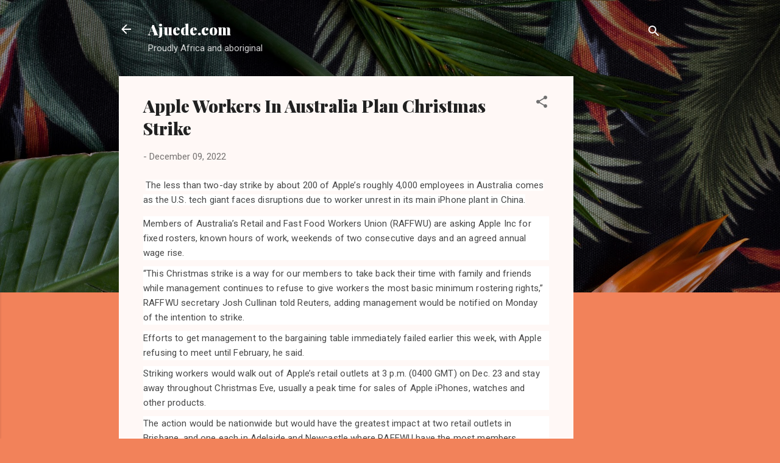

--- FILE ---
content_type: text/html; charset=UTF-8
request_url: https://www.ajuede.com/2022/12/apple-workers-in-australia-plan.html
body_size: 44050
content:
<!DOCTYPE html>
<html dir='ltr' lang='en-GB'>
<head>
<meta content='width=device-width, initial-scale=1' name='viewport'/>
<title>Apple Workers In Australia Plan Christmas Strike</title>
<meta content='text/html; charset=UTF-8' http-equiv='Content-Type'/>
<!-- Chrome, Firefox OS and Opera -->
<meta content='#f2825a' name='theme-color'/>
<!-- Windows Phone -->
<meta content='#f2825a' name='msapplication-navbutton-color'/>
<meta content='blogger' name='generator'/>
<link href='https://www.ajuede.com/favicon.ico' rel='icon' type='image/x-icon'/>
<link href='https://www.ajuede.com/2022/12/apple-workers-in-australia-plan.html' rel='canonical'/>
<link rel="alternate" type="application/atom+xml" title="Ajuede.com - Atom" href="https://www.ajuede.com/feeds/posts/default" />
<link rel="alternate" type="application/rss+xml" title="Ajuede.com - RSS" href="https://www.ajuede.com/feeds/posts/default?alt=rss" />
<link rel="service.post" type="application/atom+xml" title="Ajuede.com - Atom" href="https://www.blogger.com/feeds/7722654668683611994/posts/default" />

<link rel="alternate" type="application/atom+xml" title="Ajuede.com - Atom" href="https://www.ajuede.com/feeds/2483238598747944729/comments/default" />
<!--Can't find substitution for tag [blog.ieCssRetrofitLinks]-->
<link href='https://c3.oann.com/wp-content/uploads/Reuters_Direct_Media/USOnlineReportTechnologyNews/tagreuters.com2022binary_LYNXMPEIB802O-BASEIMAGE.jpg' rel='image_src'/>
<meta content='https://www.ajuede.com/2022/12/apple-workers-in-australia-plan.html' property='og:url'/>
<meta content='Apple Workers In Australia Plan Christmas Strike' property='og:title'/>
<meta content='A blog about world HISTORY, ARCHAEOLOGY, SOCIOLOGY, RACISM, AFRICA and METAPHYSICS.' property='og:description'/>
<meta content='https://lh3.googleusercontent.com/blogger_img_proxy/[base64]w1200-h630-p-k-no-nu' property='og:image'/>
<style type='text/css'>@font-face{font-family:'Playfair Display';font-style:normal;font-weight:900;font-display:swap;src:url(//fonts.gstatic.com/s/playfairdisplay/v40/nuFvD-vYSZviVYUb_rj3ij__anPXJzDwcbmjWBN2PKfsunDTbtPK-F2qC0usEw.woff2)format('woff2');unicode-range:U+0301,U+0400-045F,U+0490-0491,U+04B0-04B1,U+2116;}@font-face{font-family:'Playfair Display';font-style:normal;font-weight:900;font-display:swap;src:url(//fonts.gstatic.com/s/playfairdisplay/v40/nuFvD-vYSZviVYUb_rj3ij__anPXJzDwcbmjWBN2PKfsunDYbtPK-F2qC0usEw.woff2)format('woff2');unicode-range:U+0102-0103,U+0110-0111,U+0128-0129,U+0168-0169,U+01A0-01A1,U+01AF-01B0,U+0300-0301,U+0303-0304,U+0308-0309,U+0323,U+0329,U+1EA0-1EF9,U+20AB;}@font-face{font-family:'Playfair Display';font-style:normal;font-weight:900;font-display:swap;src:url(//fonts.gstatic.com/s/playfairdisplay/v40/nuFvD-vYSZviVYUb_rj3ij__anPXJzDwcbmjWBN2PKfsunDZbtPK-F2qC0usEw.woff2)format('woff2');unicode-range:U+0100-02BA,U+02BD-02C5,U+02C7-02CC,U+02CE-02D7,U+02DD-02FF,U+0304,U+0308,U+0329,U+1D00-1DBF,U+1E00-1E9F,U+1EF2-1EFF,U+2020,U+20A0-20AB,U+20AD-20C0,U+2113,U+2C60-2C7F,U+A720-A7FF;}@font-face{font-family:'Playfair Display';font-style:normal;font-weight:900;font-display:swap;src:url(//fonts.gstatic.com/s/playfairdisplay/v40/nuFvD-vYSZviVYUb_rj3ij__anPXJzDwcbmjWBN2PKfsunDXbtPK-F2qC0s.woff2)format('woff2');unicode-range:U+0000-00FF,U+0131,U+0152-0153,U+02BB-02BC,U+02C6,U+02DA,U+02DC,U+0304,U+0308,U+0329,U+2000-206F,U+20AC,U+2122,U+2191,U+2193,U+2212,U+2215,U+FEFF,U+FFFD;}@font-face{font-family:'Roboto';font-style:italic;font-weight:300;font-stretch:100%;font-display:swap;src:url(//fonts.gstatic.com/s/roboto/v50/KFOKCnqEu92Fr1Mu53ZEC9_Vu3r1gIhOszmOClHrs6ljXfMMLt_QuAX-k3Yi128m0kN2.woff2)format('woff2');unicode-range:U+0460-052F,U+1C80-1C8A,U+20B4,U+2DE0-2DFF,U+A640-A69F,U+FE2E-FE2F;}@font-face{font-family:'Roboto';font-style:italic;font-weight:300;font-stretch:100%;font-display:swap;src:url(//fonts.gstatic.com/s/roboto/v50/KFOKCnqEu92Fr1Mu53ZEC9_Vu3r1gIhOszmOClHrs6ljXfMMLt_QuAz-k3Yi128m0kN2.woff2)format('woff2');unicode-range:U+0301,U+0400-045F,U+0490-0491,U+04B0-04B1,U+2116;}@font-face{font-family:'Roboto';font-style:italic;font-weight:300;font-stretch:100%;font-display:swap;src:url(//fonts.gstatic.com/s/roboto/v50/KFOKCnqEu92Fr1Mu53ZEC9_Vu3r1gIhOszmOClHrs6ljXfMMLt_QuAT-k3Yi128m0kN2.woff2)format('woff2');unicode-range:U+1F00-1FFF;}@font-face{font-family:'Roboto';font-style:italic;font-weight:300;font-stretch:100%;font-display:swap;src:url(//fonts.gstatic.com/s/roboto/v50/KFOKCnqEu92Fr1Mu53ZEC9_Vu3r1gIhOszmOClHrs6ljXfMMLt_QuAv-k3Yi128m0kN2.woff2)format('woff2');unicode-range:U+0370-0377,U+037A-037F,U+0384-038A,U+038C,U+038E-03A1,U+03A3-03FF;}@font-face{font-family:'Roboto';font-style:italic;font-weight:300;font-stretch:100%;font-display:swap;src:url(//fonts.gstatic.com/s/roboto/v50/KFOKCnqEu92Fr1Mu53ZEC9_Vu3r1gIhOszmOClHrs6ljXfMMLt_QuHT-k3Yi128m0kN2.woff2)format('woff2');unicode-range:U+0302-0303,U+0305,U+0307-0308,U+0310,U+0312,U+0315,U+031A,U+0326-0327,U+032C,U+032F-0330,U+0332-0333,U+0338,U+033A,U+0346,U+034D,U+0391-03A1,U+03A3-03A9,U+03B1-03C9,U+03D1,U+03D5-03D6,U+03F0-03F1,U+03F4-03F5,U+2016-2017,U+2034-2038,U+203C,U+2040,U+2043,U+2047,U+2050,U+2057,U+205F,U+2070-2071,U+2074-208E,U+2090-209C,U+20D0-20DC,U+20E1,U+20E5-20EF,U+2100-2112,U+2114-2115,U+2117-2121,U+2123-214F,U+2190,U+2192,U+2194-21AE,U+21B0-21E5,U+21F1-21F2,U+21F4-2211,U+2213-2214,U+2216-22FF,U+2308-230B,U+2310,U+2319,U+231C-2321,U+2336-237A,U+237C,U+2395,U+239B-23B7,U+23D0,U+23DC-23E1,U+2474-2475,U+25AF,U+25B3,U+25B7,U+25BD,U+25C1,U+25CA,U+25CC,U+25FB,U+266D-266F,U+27C0-27FF,U+2900-2AFF,U+2B0E-2B11,U+2B30-2B4C,U+2BFE,U+3030,U+FF5B,U+FF5D,U+1D400-1D7FF,U+1EE00-1EEFF;}@font-face{font-family:'Roboto';font-style:italic;font-weight:300;font-stretch:100%;font-display:swap;src:url(//fonts.gstatic.com/s/roboto/v50/KFOKCnqEu92Fr1Mu53ZEC9_Vu3r1gIhOszmOClHrs6ljXfMMLt_QuGb-k3Yi128m0kN2.woff2)format('woff2');unicode-range:U+0001-000C,U+000E-001F,U+007F-009F,U+20DD-20E0,U+20E2-20E4,U+2150-218F,U+2190,U+2192,U+2194-2199,U+21AF,U+21E6-21F0,U+21F3,U+2218-2219,U+2299,U+22C4-22C6,U+2300-243F,U+2440-244A,U+2460-24FF,U+25A0-27BF,U+2800-28FF,U+2921-2922,U+2981,U+29BF,U+29EB,U+2B00-2BFF,U+4DC0-4DFF,U+FFF9-FFFB,U+10140-1018E,U+10190-1019C,U+101A0,U+101D0-101FD,U+102E0-102FB,U+10E60-10E7E,U+1D2C0-1D2D3,U+1D2E0-1D37F,U+1F000-1F0FF,U+1F100-1F1AD,U+1F1E6-1F1FF,U+1F30D-1F30F,U+1F315,U+1F31C,U+1F31E,U+1F320-1F32C,U+1F336,U+1F378,U+1F37D,U+1F382,U+1F393-1F39F,U+1F3A7-1F3A8,U+1F3AC-1F3AF,U+1F3C2,U+1F3C4-1F3C6,U+1F3CA-1F3CE,U+1F3D4-1F3E0,U+1F3ED,U+1F3F1-1F3F3,U+1F3F5-1F3F7,U+1F408,U+1F415,U+1F41F,U+1F426,U+1F43F,U+1F441-1F442,U+1F444,U+1F446-1F449,U+1F44C-1F44E,U+1F453,U+1F46A,U+1F47D,U+1F4A3,U+1F4B0,U+1F4B3,U+1F4B9,U+1F4BB,U+1F4BF,U+1F4C8-1F4CB,U+1F4D6,U+1F4DA,U+1F4DF,U+1F4E3-1F4E6,U+1F4EA-1F4ED,U+1F4F7,U+1F4F9-1F4FB,U+1F4FD-1F4FE,U+1F503,U+1F507-1F50B,U+1F50D,U+1F512-1F513,U+1F53E-1F54A,U+1F54F-1F5FA,U+1F610,U+1F650-1F67F,U+1F687,U+1F68D,U+1F691,U+1F694,U+1F698,U+1F6AD,U+1F6B2,U+1F6B9-1F6BA,U+1F6BC,U+1F6C6-1F6CF,U+1F6D3-1F6D7,U+1F6E0-1F6EA,U+1F6F0-1F6F3,U+1F6F7-1F6FC,U+1F700-1F7FF,U+1F800-1F80B,U+1F810-1F847,U+1F850-1F859,U+1F860-1F887,U+1F890-1F8AD,U+1F8B0-1F8BB,U+1F8C0-1F8C1,U+1F900-1F90B,U+1F93B,U+1F946,U+1F984,U+1F996,U+1F9E9,U+1FA00-1FA6F,U+1FA70-1FA7C,U+1FA80-1FA89,U+1FA8F-1FAC6,U+1FACE-1FADC,U+1FADF-1FAE9,U+1FAF0-1FAF8,U+1FB00-1FBFF;}@font-face{font-family:'Roboto';font-style:italic;font-weight:300;font-stretch:100%;font-display:swap;src:url(//fonts.gstatic.com/s/roboto/v50/KFOKCnqEu92Fr1Mu53ZEC9_Vu3r1gIhOszmOClHrs6ljXfMMLt_QuAf-k3Yi128m0kN2.woff2)format('woff2');unicode-range:U+0102-0103,U+0110-0111,U+0128-0129,U+0168-0169,U+01A0-01A1,U+01AF-01B0,U+0300-0301,U+0303-0304,U+0308-0309,U+0323,U+0329,U+1EA0-1EF9,U+20AB;}@font-face{font-family:'Roboto';font-style:italic;font-weight:300;font-stretch:100%;font-display:swap;src:url(//fonts.gstatic.com/s/roboto/v50/KFOKCnqEu92Fr1Mu53ZEC9_Vu3r1gIhOszmOClHrs6ljXfMMLt_QuAb-k3Yi128m0kN2.woff2)format('woff2');unicode-range:U+0100-02BA,U+02BD-02C5,U+02C7-02CC,U+02CE-02D7,U+02DD-02FF,U+0304,U+0308,U+0329,U+1D00-1DBF,U+1E00-1E9F,U+1EF2-1EFF,U+2020,U+20A0-20AB,U+20AD-20C0,U+2113,U+2C60-2C7F,U+A720-A7FF;}@font-face{font-family:'Roboto';font-style:italic;font-weight:300;font-stretch:100%;font-display:swap;src:url(//fonts.gstatic.com/s/roboto/v50/KFOKCnqEu92Fr1Mu53ZEC9_Vu3r1gIhOszmOClHrs6ljXfMMLt_QuAj-k3Yi128m0g.woff2)format('woff2');unicode-range:U+0000-00FF,U+0131,U+0152-0153,U+02BB-02BC,U+02C6,U+02DA,U+02DC,U+0304,U+0308,U+0329,U+2000-206F,U+20AC,U+2122,U+2191,U+2193,U+2212,U+2215,U+FEFF,U+FFFD;}@font-face{font-family:'Roboto';font-style:normal;font-weight:400;font-stretch:100%;font-display:swap;src:url(//fonts.gstatic.com/s/roboto/v50/KFOMCnqEu92Fr1ME7kSn66aGLdTylUAMQXC89YmC2DPNWubEbVmZiAr0klQmz24O0g.woff2)format('woff2');unicode-range:U+0460-052F,U+1C80-1C8A,U+20B4,U+2DE0-2DFF,U+A640-A69F,U+FE2E-FE2F;}@font-face{font-family:'Roboto';font-style:normal;font-weight:400;font-stretch:100%;font-display:swap;src:url(//fonts.gstatic.com/s/roboto/v50/KFOMCnqEu92Fr1ME7kSn66aGLdTylUAMQXC89YmC2DPNWubEbVmQiAr0klQmz24O0g.woff2)format('woff2');unicode-range:U+0301,U+0400-045F,U+0490-0491,U+04B0-04B1,U+2116;}@font-face{font-family:'Roboto';font-style:normal;font-weight:400;font-stretch:100%;font-display:swap;src:url(//fonts.gstatic.com/s/roboto/v50/KFOMCnqEu92Fr1ME7kSn66aGLdTylUAMQXC89YmC2DPNWubEbVmYiAr0klQmz24O0g.woff2)format('woff2');unicode-range:U+1F00-1FFF;}@font-face{font-family:'Roboto';font-style:normal;font-weight:400;font-stretch:100%;font-display:swap;src:url(//fonts.gstatic.com/s/roboto/v50/KFOMCnqEu92Fr1ME7kSn66aGLdTylUAMQXC89YmC2DPNWubEbVmXiAr0klQmz24O0g.woff2)format('woff2');unicode-range:U+0370-0377,U+037A-037F,U+0384-038A,U+038C,U+038E-03A1,U+03A3-03FF;}@font-face{font-family:'Roboto';font-style:normal;font-weight:400;font-stretch:100%;font-display:swap;src:url(//fonts.gstatic.com/s/roboto/v50/KFOMCnqEu92Fr1ME7kSn66aGLdTylUAMQXC89YmC2DPNWubEbVnoiAr0klQmz24O0g.woff2)format('woff2');unicode-range:U+0302-0303,U+0305,U+0307-0308,U+0310,U+0312,U+0315,U+031A,U+0326-0327,U+032C,U+032F-0330,U+0332-0333,U+0338,U+033A,U+0346,U+034D,U+0391-03A1,U+03A3-03A9,U+03B1-03C9,U+03D1,U+03D5-03D6,U+03F0-03F1,U+03F4-03F5,U+2016-2017,U+2034-2038,U+203C,U+2040,U+2043,U+2047,U+2050,U+2057,U+205F,U+2070-2071,U+2074-208E,U+2090-209C,U+20D0-20DC,U+20E1,U+20E5-20EF,U+2100-2112,U+2114-2115,U+2117-2121,U+2123-214F,U+2190,U+2192,U+2194-21AE,U+21B0-21E5,U+21F1-21F2,U+21F4-2211,U+2213-2214,U+2216-22FF,U+2308-230B,U+2310,U+2319,U+231C-2321,U+2336-237A,U+237C,U+2395,U+239B-23B7,U+23D0,U+23DC-23E1,U+2474-2475,U+25AF,U+25B3,U+25B7,U+25BD,U+25C1,U+25CA,U+25CC,U+25FB,U+266D-266F,U+27C0-27FF,U+2900-2AFF,U+2B0E-2B11,U+2B30-2B4C,U+2BFE,U+3030,U+FF5B,U+FF5D,U+1D400-1D7FF,U+1EE00-1EEFF;}@font-face{font-family:'Roboto';font-style:normal;font-weight:400;font-stretch:100%;font-display:swap;src:url(//fonts.gstatic.com/s/roboto/v50/KFOMCnqEu92Fr1ME7kSn66aGLdTylUAMQXC89YmC2DPNWubEbVn6iAr0klQmz24O0g.woff2)format('woff2');unicode-range:U+0001-000C,U+000E-001F,U+007F-009F,U+20DD-20E0,U+20E2-20E4,U+2150-218F,U+2190,U+2192,U+2194-2199,U+21AF,U+21E6-21F0,U+21F3,U+2218-2219,U+2299,U+22C4-22C6,U+2300-243F,U+2440-244A,U+2460-24FF,U+25A0-27BF,U+2800-28FF,U+2921-2922,U+2981,U+29BF,U+29EB,U+2B00-2BFF,U+4DC0-4DFF,U+FFF9-FFFB,U+10140-1018E,U+10190-1019C,U+101A0,U+101D0-101FD,U+102E0-102FB,U+10E60-10E7E,U+1D2C0-1D2D3,U+1D2E0-1D37F,U+1F000-1F0FF,U+1F100-1F1AD,U+1F1E6-1F1FF,U+1F30D-1F30F,U+1F315,U+1F31C,U+1F31E,U+1F320-1F32C,U+1F336,U+1F378,U+1F37D,U+1F382,U+1F393-1F39F,U+1F3A7-1F3A8,U+1F3AC-1F3AF,U+1F3C2,U+1F3C4-1F3C6,U+1F3CA-1F3CE,U+1F3D4-1F3E0,U+1F3ED,U+1F3F1-1F3F3,U+1F3F5-1F3F7,U+1F408,U+1F415,U+1F41F,U+1F426,U+1F43F,U+1F441-1F442,U+1F444,U+1F446-1F449,U+1F44C-1F44E,U+1F453,U+1F46A,U+1F47D,U+1F4A3,U+1F4B0,U+1F4B3,U+1F4B9,U+1F4BB,U+1F4BF,U+1F4C8-1F4CB,U+1F4D6,U+1F4DA,U+1F4DF,U+1F4E3-1F4E6,U+1F4EA-1F4ED,U+1F4F7,U+1F4F9-1F4FB,U+1F4FD-1F4FE,U+1F503,U+1F507-1F50B,U+1F50D,U+1F512-1F513,U+1F53E-1F54A,U+1F54F-1F5FA,U+1F610,U+1F650-1F67F,U+1F687,U+1F68D,U+1F691,U+1F694,U+1F698,U+1F6AD,U+1F6B2,U+1F6B9-1F6BA,U+1F6BC,U+1F6C6-1F6CF,U+1F6D3-1F6D7,U+1F6E0-1F6EA,U+1F6F0-1F6F3,U+1F6F7-1F6FC,U+1F700-1F7FF,U+1F800-1F80B,U+1F810-1F847,U+1F850-1F859,U+1F860-1F887,U+1F890-1F8AD,U+1F8B0-1F8BB,U+1F8C0-1F8C1,U+1F900-1F90B,U+1F93B,U+1F946,U+1F984,U+1F996,U+1F9E9,U+1FA00-1FA6F,U+1FA70-1FA7C,U+1FA80-1FA89,U+1FA8F-1FAC6,U+1FACE-1FADC,U+1FADF-1FAE9,U+1FAF0-1FAF8,U+1FB00-1FBFF;}@font-face{font-family:'Roboto';font-style:normal;font-weight:400;font-stretch:100%;font-display:swap;src:url(//fonts.gstatic.com/s/roboto/v50/KFOMCnqEu92Fr1ME7kSn66aGLdTylUAMQXC89YmC2DPNWubEbVmbiAr0klQmz24O0g.woff2)format('woff2');unicode-range:U+0102-0103,U+0110-0111,U+0128-0129,U+0168-0169,U+01A0-01A1,U+01AF-01B0,U+0300-0301,U+0303-0304,U+0308-0309,U+0323,U+0329,U+1EA0-1EF9,U+20AB;}@font-face{font-family:'Roboto';font-style:normal;font-weight:400;font-stretch:100%;font-display:swap;src:url(//fonts.gstatic.com/s/roboto/v50/KFOMCnqEu92Fr1ME7kSn66aGLdTylUAMQXC89YmC2DPNWubEbVmaiAr0klQmz24O0g.woff2)format('woff2');unicode-range:U+0100-02BA,U+02BD-02C5,U+02C7-02CC,U+02CE-02D7,U+02DD-02FF,U+0304,U+0308,U+0329,U+1D00-1DBF,U+1E00-1E9F,U+1EF2-1EFF,U+2020,U+20A0-20AB,U+20AD-20C0,U+2113,U+2C60-2C7F,U+A720-A7FF;}@font-face{font-family:'Roboto';font-style:normal;font-weight:400;font-stretch:100%;font-display:swap;src:url(//fonts.gstatic.com/s/roboto/v50/KFOMCnqEu92Fr1ME7kSn66aGLdTylUAMQXC89YmC2DPNWubEbVmUiAr0klQmz24.woff2)format('woff2');unicode-range:U+0000-00FF,U+0131,U+0152-0153,U+02BB-02BC,U+02C6,U+02DA,U+02DC,U+0304,U+0308,U+0329,U+2000-206F,U+20AC,U+2122,U+2191,U+2193,U+2212,U+2215,U+FEFF,U+FFFD;}</style>
<style id='page-skin-1' type='text/css'><!--
/*! normalize.css v3.0.1 | MIT License | git.io/normalize */html{font-family:sans-serif;-ms-text-size-adjust:100%;-webkit-text-size-adjust:100%}body{margin:0}article,aside,details,figcaption,figure,footer,header,hgroup,main,nav,section,summary{display:block}audio,canvas,progress,video{display:inline-block;vertical-align:baseline}audio:not([controls]){display:none;height:0}[hidden],template{display:none}a{background:transparent}a:active,a:hover{outline:0}abbr[title]{border-bottom:1px dotted}b,strong{font-weight:bold}dfn{font-style:italic}h1{font-size:2em;margin:.67em 0}mark{background:#ff0;color:#000}small{font-size:80%}sub,sup{font-size:75%;line-height:0;position:relative;vertical-align:baseline}sup{top:-0.5em}sub{bottom:-0.25em}img{border:0}svg:not(:root){overflow:hidden}figure{margin:1em 40px}hr{-moz-box-sizing:content-box;box-sizing:content-box;height:0}pre{overflow:auto}code,kbd,pre,samp{font-family:monospace,monospace;font-size:1em}button,input,optgroup,select,textarea{color:inherit;font:inherit;margin:0}button{overflow:visible}button,select{text-transform:none}button,html input[type="button"],input[type="reset"],input[type="submit"]{-webkit-appearance:button;cursor:pointer}button[disabled],html input[disabled]{cursor:default}button::-moz-focus-inner,input::-moz-focus-inner{border:0;padding:0}input{line-height:normal}input[type="checkbox"],input[type="radio"]{box-sizing:border-box;padding:0}input[type="number"]::-webkit-inner-spin-button,input[type="number"]::-webkit-outer-spin-button{height:auto}input[type="search"]{-webkit-appearance:textfield;-moz-box-sizing:content-box;-webkit-box-sizing:content-box;box-sizing:content-box}input[type="search"]::-webkit-search-cancel-button,input[type="search"]::-webkit-search-decoration{-webkit-appearance:none}fieldset{border:1px solid #c0c0c0;margin:0 2px;padding:.35em .625em .75em}legend{border:0;padding:0}textarea{overflow:auto}optgroup{font-weight:bold}table{border-collapse:collapse;border-spacing:0}td,th{padding:0}
/*!************************************************
* Blogger Template Style
* Name: Contempo
**************************************************/
body{
overflow-wrap:break-word;
word-break:break-word;
word-wrap:break-word
}
.hidden{
display:none
}
.invisible{
visibility:hidden
}
.container::after,.float-container::after{
clear:both;
content:"";
display:table
}
.clearboth{
clear:both
}
#comments .comment .comment-actions,.subscribe-popup .FollowByEmail .follow-by-email-submit,.widget.Profile .profile-link,.widget.Profile .profile-link.visit-profile{
background:0 0;
border:0;
box-shadow:none;
color:#B33a0d;
cursor:pointer;
font-size:14px;
font-weight:700;
outline:0;
text-decoration:none;
text-transform:uppercase;
width:auto
}
.dim-overlay{
background-color:rgba(0,0,0,.54);
height:100vh;
left:0;
position:fixed;
top:0;
width:100%
}
#sharing-dim-overlay{
background-color:transparent
}
input::-ms-clear{
display:none
}
.blogger-logo,.svg-icon-24.blogger-logo{
fill:#ff9800;
opacity:1
}
.loading-spinner-large{
-webkit-animation:mspin-rotate 1.568s infinite linear;
animation:mspin-rotate 1.568s infinite linear;
height:48px;
overflow:hidden;
position:absolute;
width:48px;
z-index:200
}
.loading-spinner-large>div{
-webkit-animation:mspin-revrot 5332ms infinite steps(4);
animation:mspin-revrot 5332ms infinite steps(4)
}
.loading-spinner-large>div>div{
-webkit-animation:mspin-singlecolor-large-film 1333ms infinite steps(81);
animation:mspin-singlecolor-large-film 1333ms infinite steps(81);
background-size:100%;
height:48px;
width:3888px
}
.mspin-black-large>div>div,.mspin-grey_54-large>div>div{
background-image:url(https://www.blogblog.com/indie/mspin_black_large.svg)
}
.mspin-white-large>div>div{
background-image:url(https://www.blogblog.com/indie/mspin_white_large.svg)
}
.mspin-grey_54-large{
opacity:.54
}
@-webkit-keyframes mspin-singlecolor-large-film{
from{
-webkit-transform:translateX(0);
transform:translateX(0)
}
to{
-webkit-transform:translateX(-3888px);
transform:translateX(-3888px)
}
}
@keyframes mspin-singlecolor-large-film{
from{
-webkit-transform:translateX(0);
transform:translateX(0)
}
to{
-webkit-transform:translateX(-3888px);
transform:translateX(-3888px)
}
}
@-webkit-keyframes mspin-rotate{
from{
-webkit-transform:rotate(0);
transform:rotate(0)
}
to{
-webkit-transform:rotate(360deg);
transform:rotate(360deg)
}
}
@keyframes mspin-rotate{
from{
-webkit-transform:rotate(0);
transform:rotate(0)
}
to{
-webkit-transform:rotate(360deg);
transform:rotate(360deg)
}
}
@-webkit-keyframes mspin-revrot{
from{
-webkit-transform:rotate(0);
transform:rotate(0)
}
to{
-webkit-transform:rotate(-360deg);
transform:rotate(-360deg)
}
}
@keyframes mspin-revrot{
from{
-webkit-transform:rotate(0);
transform:rotate(0)
}
to{
-webkit-transform:rotate(-360deg);
transform:rotate(-360deg)
}
}
.skip-navigation{
background-color:#fff;
box-sizing:border-box;
color:#000;
display:block;
height:0;
left:0;
line-height:50px;
overflow:hidden;
padding-top:0;
position:fixed;
text-align:center;
top:0;
-webkit-transition:box-shadow .3s,height .3s,padding-top .3s;
transition:box-shadow .3s,height .3s,padding-top .3s;
width:100%;
z-index:900
}
.skip-navigation:focus{
box-shadow:0 4px 5px 0 rgba(0,0,0,.14),0 1px 10px 0 rgba(0,0,0,.12),0 2px 4px -1px rgba(0,0,0,.2);
height:50px
}
#main{
outline:0
}
.main-heading{
position:absolute;
clip:rect(1px,1px,1px,1px);
padding:0;
border:0;
height:1px;
width:1px;
overflow:hidden
}
.Attribution{
margin-top:1em;
text-align:center
}
.Attribution .blogger img,.Attribution .blogger svg{
vertical-align:bottom
}
.Attribution .blogger img{
margin-right:.5em
}
.Attribution div{
line-height:24px;
margin-top:.5em
}
.Attribution .copyright,.Attribution .image-attribution{
font-size:.7em;
margin-top:1.5em
}
.BLOG_mobile_video_class{
display:none
}
.bg-photo{
background-attachment:scroll!important
}
body .CSS_LIGHTBOX{
z-index:900
}
.extendable .show-less,.extendable .show-more{
border-color:#B33a0d;
color:#B33a0d;
margin-top:8px
}
.extendable .show-less.hidden,.extendable .show-more.hidden{
display:none
}
.inline-ad{
display:none;
max-width:100%;
overflow:hidden
}
.adsbygoogle{
display:block
}
#cookieChoiceInfo{
bottom:0;
top:auto
}
iframe.b-hbp-video{
border:0
}
.post-body img{
max-width:100%
}
.post-body iframe{
max-width:100%
}
.post-body a[imageanchor="1"]{
display:inline-block
}
.byline{
margin-right:1em
}
.byline:last-child{
margin-right:0
}
.link-copied-dialog{
max-width:520px;
outline:0
}
.link-copied-dialog .modal-dialog-buttons{
margin-top:8px
}
.link-copied-dialog .goog-buttonset-default{
background:0 0;
border:0
}
.link-copied-dialog .goog-buttonset-default:focus{
outline:0
}
.paging-control-container{
margin-bottom:16px
}
.paging-control-container .paging-control{
display:inline-block
}
.paging-control-container .comment-range-text::after,.paging-control-container .paging-control{
color:#B33a0d
}
.paging-control-container .comment-range-text,.paging-control-container .paging-control{
margin-right:8px
}
.paging-control-container .comment-range-text::after,.paging-control-container .paging-control::after{
content:"\b7";
cursor:default;
padding-left:8px;
pointer-events:none
}
.paging-control-container .comment-range-text:last-child::after,.paging-control-container .paging-control:last-child::after{
content:none
}
.byline.reactions iframe{
height:20px
}
.b-notification{
color:#000;
background-color:#fff;
border-bottom:solid 1px #000;
box-sizing:border-box;
padding:16px 32px;
text-align:center
}
.b-notification.visible{
-webkit-transition:margin-top .3s cubic-bezier(.4,0,.2,1);
transition:margin-top .3s cubic-bezier(.4,0,.2,1)
}
.b-notification.invisible{
position:absolute
}
.b-notification-close{
position:absolute;
right:8px;
top:8px
}
.no-posts-message{
line-height:40px;
text-align:center
}
@media screen and (max-width:800px){
body.item-view .post-body a[imageanchor="1"][style*="float: left;"],body.item-view .post-body a[imageanchor="1"][style*="float: right;"]{
float:none!important;
clear:none!important
}
body.item-view .post-body a[imageanchor="1"] img{
display:block;
height:auto;
margin:0 auto
}
body.item-view .post-body>.separator:first-child>a[imageanchor="1"]:first-child{
margin-top:20px
}
.post-body a[imageanchor]{
display:block
}
body.item-view .post-body a[imageanchor="1"]{
margin-left:0!important;
margin-right:0!important
}
body.item-view .post-body a[imageanchor="1"]+a[imageanchor="1"]{
margin-top:16px
}
}
.item-control{
display:none
}
#comments{
border-top:1px dashed rgba(0,0,0,.54);
margin-top:20px;
padding:20px
}
#comments .comment-thread ol{
margin:0;
padding-left:0;
padding-left:0
}
#comments .comment .comment-replybox-single,#comments .comment-thread .comment-replies{
margin-left:60px
}
#comments .comment-thread .thread-count{
display:none
}
#comments .comment{
list-style-type:none;
padding:0 0 30px;
position:relative
}
#comments .comment .comment{
padding-bottom:8px
}
.comment .avatar-image-container{
position:absolute
}
.comment .avatar-image-container img{
border-radius:50%
}
.avatar-image-container svg,.comment .avatar-image-container .avatar-icon{
border-radius:50%;
border:solid 1px #707070;
box-sizing:border-box;
fill:#707070;
height:35px;
margin:0;
padding:7px;
width:35px
}
.comment .comment-block{
margin-top:10px;
margin-left:60px;
padding-bottom:0
}
#comments .comment-author-header-wrapper{
margin-left:40px
}
#comments .comment .thread-expanded .comment-block{
padding-bottom:20px
}
#comments .comment .comment-header .user,#comments .comment .comment-header .user a{
color:#212121;
font-style:normal;
font-weight:700
}
#comments .comment .comment-actions{
bottom:0;
margin-bottom:15px;
position:absolute
}
#comments .comment .comment-actions>*{
margin-right:8px
}
#comments .comment .comment-header .datetime{
bottom:0;
color:rgba(33,33,33,.54);
display:inline-block;
font-size:13px;
font-style:italic;
margin-left:8px
}
#comments .comment .comment-footer .comment-timestamp a,#comments .comment .comment-header .datetime a{
color:rgba(33,33,33,.54)
}
#comments .comment .comment-content,.comment .comment-body{
margin-top:12px;
word-break:break-word
}
.comment-body{
margin-bottom:12px
}
#comments.embed[data-num-comments="0"]{
border:0;
margin-top:0;
padding-top:0
}
#comments.embed[data-num-comments="0"] #comment-post-message,#comments.embed[data-num-comments="0"] div.comment-form>p,#comments.embed[data-num-comments="0"] p.comment-footer{
display:none
}
#comment-editor-src{
display:none
}
.comments .comments-content .loadmore.loaded{
max-height:0;
opacity:0;
overflow:hidden
}
.extendable .remaining-items{
height:0;
overflow:hidden;
-webkit-transition:height .3s cubic-bezier(.4,0,.2,1);
transition:height .3s cubic-bezier(.4,0,.2,1)
}
.extendable .remaining-items.expanded{
height:auto
}
.svg-icon-24,.svg-icon-24-button{
cursor:pointer;
height:24px;
width:24px;
min-width:24px
}
.touch-icon{
margin:-12px;
padding:12px
}
.touch-icon:active,.touch-icon:focus{
background-color:rgba(153,153,153,.4);
border-radius:50%
}
svg:not(:root).touch-icon{
overflow:visible
}
html[dir=rtl] .rtl-reversible-icon{
-webkit-transform:scaleX(-1);
-ms-transform:scaleX(-1);
transform:scaleX(-1)
}
.svg-icon-24-button,.touch-icon-button{
background:0 0;
border:0;
margin:0;
outline:0;
padding:0
}
.touch-icon-button .touch-icon:active,.touch-icon-button .touch-icon:focus{
background-color:transparent
}
.touch-icon-button:active .touch-icon,.touch-icon-button:focus .touch-icon{
background-color:rgba(153,153,153,.4);
border-radius:50%
}
.Profile .default-avatar-wrapper .avatar-icon{
border-radius:50%;
border:solid 1px #707070;
box-sizing:border-box;
fill:#707070;
margin:0
}
.Profile .individual .default-avatar-wrapper .avatar-icon{
padding:25px
}
.Profile .individual .avatar-icon,.Profile .individual .profile-img{
height:120px;
width:120px
}
.Profile .team .default-avatar-wrapper .avatar-icon{
padding:8px
}
.Profile .team .avatar-icon,.Profile .team .default-avatar-wrapper,.Profile .team .profile-img{
height:40px;
width:40px
}
.snippet-container{
margin:0;
position:relative;
overflow:hidden
}
.snippet-fade{
bottom:0;
box-sizing:border-box;
position:absolute;
width:96px
}
.snippet-fade{
right:0
}
.snippet-fade:after{
content:"\2026"
}
.snippet-fade:after{
float:right
}
.post-bottom{
-webkit-box-align:center;
-webkit-align-items:center;
-ms-flex-align:center;
align-items:center;
display:-webkit-box;
display:-webkit-flex;
display:-ms-flexbox;
display:flex;
-webkit-flex-wrap:wrap;
-ms-flex-wrap:wrap;
flex-wrap:wrap
}
.post-footer{
-webkit-box-flex:1;
-webkit-flex:1 1 auto;
-ms-flex:1 1 auto;
flex:1 1 auto;
-webkit-flex-wrap:wrap;
-ms-flex-wrap:wrap;
flex-wrap:wrap;
-webkit-box-ordinal-group:2;
-webkit-order:1;
-ms-flex-order:1;
order:1
}
.post-footer>*{
-webkit-box-flex:0;
-webkit-flex:0 1 auto;
-ms-flex:0 1 auto;
flex:0 1 auto
}
.post-footer .byline:last-child{
margin-right:1em
}
.jump-link{
-webkit-box-flex:0;
-webkit-flex:0 0 auto;
-ms-flex:0 0 auto;
flex:0 0 auto;
-webkit-box-ordinal-group:3;
-webkit-order:2;
-ms-flex-order:2;
order:2
}
.centered-top-container.sticky{
left:0;
position:fixed;
right:0;
top:0;
width:auto;
z-index:50;
-webkit-transition-property:opacity,-webkit-transform;
transition-property:opacity,-webkit-transform;
transition-property:transform,opacity;
transition-property:transform,opacity,-webkit-transform;
-webkit-transition-duration:.2s;
transition-duration:.2s;
-webkit-transition-timing-function:cubic-bezier(.4,0,.2,1);
transition-timing-function:cubic-bezier(.4,0,.2,1)
}
.centered-top-placeholder{
display:none
}
.collapsed-header .centered-top-placeholder{
display:block
}
.centered-top-container .Header .replaced h1,.centered-top-placeholder .Header .replaced h1{
display:none
}
.centered-top-container.sticky .Header .replaced h1{
display:block
}
.centered-top-container.sticky .Header .header-widget{
background:0 0
}
.centered-top-container.sticky .Header .header-image-wrapper{
display:none
}
.centered-top-container img,.centered-top-placeholder img{
max-width:100%
}
.collapsible{
-webkit-transition:height .3s cubic-bezier(.4,0,.2,1);
transition:height .3s cubic-bezier(.4,0,.2,1)
}
.collapsible,.collapsible>summary{
display:block;
overflow:hidden
}
.collapsible>:not(summary){
display:none
}
.collapsible[open]>:not(summary){
display:block
}
.collapsible:focus,.collapsible>summary:focus{
outline:0
}
.collapsible>summary{
cursor:pointer;
display:block;
padding:0
}
.collapsible:focus>summary,.collapsible>summary:focus{
background-color:transparent
}
.collapsible>summary::-webkit-details-marker{
display:none
}
.collapsible-title{
-webkit-box-align:center;
-webkit-align-items:center;
-ms-flex-align:center;
align-items:center;
display:-webkit-box;
display:-webkit-flex;
display:-ms-flexbox;
display:flex
}
.collapsible-title .title{
-webkit-box-flex:1;
-webkit-flex:1 1 auto;
-ms-flex:1 1 auto;
flex:1 1 auto;
-webkit-box-ordinal-group:1;
-webkit-order:0;
-ms-flex-order:0;
order:0;
overflow:hidden;
text-overflow:ellipsis;
white-space:nowrap
}
.collapsible-title .chevron-down,.collapsible[open] .collapsible-title .chevron-up{
display:block
}
.collapsible-title .chevron-up,.collapsible[open] .collapsible-title .chevron-down{
display:none
}
.flat-button{
cursor:pointer;
display:inline-block;
font-weight:700;
text-transform:uppercase;
border-radius:2px;
padding:8px;
margin:-8px
}
.flat-icon-button{
background:0 0;
border:0;
margin:0;
outline:0;
padding:0;
margin:-12px;
padding:12px;
cursor:pointer;
box-sizing:content-box;
display:inline-block;
line-height:0
}
.flat-icon-button,.flat-icon-button .splash-wrapper{
border-radius:50%
}
.flat-icon-button .splash.animate{
-webkit-animation-duration:.3s;
animation-duration:.3s
}
.overflowable-container{
max-height:46px;
overflow:hidden;
position:relative
}
.overflow-button{
cursor:pointer
}
#overflowable-dim-overlay{
background:0 0
}
.overflow-popup{
box-shadow:0 2px 2px 0 rgba(0,0,0,.14),0 3px 1px -2px rgba(0,0,0,.2),0 1px 5px 0 rgba(0,0,0,.12);
background-color:#fff8f6;
left:0;
max-width:calc(100% - 32px);
position:absolute;
top:0;
visibility:hidden;
z-index:101
}
.overflow-popup ul{
list-style:none
}
.overflow-popup .tabs li,.overflow-popup li{
display:block;
height:auto
}
.overflow-popup .tabs li{
padding-left:0;
padding-right:0
}
.overflow-button.hidden,.overflow-popup .tabs li.hidden,.overflow-popup li.hidden{
display:none
}
.pill-button{
background:0 0;
border:1px solid;
border-radius:12px;
cursor:pointer;
display:inline-block;
padding:4px 16px;
text-transform:uppercase
}
.ripple{
position:relative
}
.ripple>*{
z-index:1
}
.splash-wrapper{
bottom:0;
left:0;
overflow:hidden;
pointer-events:none;
position:absolute;
right:0;
top:0;
z-index:0
}
.splash{
background:#ccc;
border-radius:100%;
display:block;
opacity:.6;
position:absolute;
-webkit-transform:scale(0);
-ms-transform:scale(0);
transform:scale(0)
}
.splash.animate{
-webkit-animation:ripple-effect .4s linear;
animation:ripple-effect .4s linear
}
@-webkit-keyframes ripple-effect{
100%{
opacity:0;
-webkit-transform:scale(2.5);
transform:scale(2.5)
}
}
@keyframes ripple-effect{
100%{
opacity:0;
-webkit-transform:scale(2.5);
transform:scale(2.5)
}
}
.search{
display:-webkit-box;
display:-webkit-flex;
display:-ms-flexbox;
display:flex;
line-height:24px;
width:24px
}
.search.focused{
width:100%
}
.search.focused .section{
width:100%
}
.search form{
z-index:101
}
.search h3{
display:none
}
.search form{
display:-webkit-box;
display:-webkit-flex;
display:-ms-flexbox;
display:flex;
-webkit-box-flex:1;
-webkit-flex:1 0 0;
-ms-flex:1 0 0px;
flex:1 0 0;
border-bottom:solid 1px transparent;
padding-bottom:8px
}
.search form>*{
display:none
}
.search.focused form>*{
display:block
}
.search .search-input label{
display:none
}
.centered-top-placeholder.cloned .search form{
z-index:30
}
.search.focused form{
border-color:#ffffff;
position:relative;
width:auto
}
.collapsed-header .centered-top-container .search.focused form{
border-bottom-color:transparent
}
.search-expand{
-webkit-box-flex:0;
-webkit-flex:0 0 auto;
-ms-flex:0 0 auto;
flex:0 0 auto
}
.search-expand-text{
display:none
}
.search-close{
display:inline;
vertical-align:middle
}
.search-input{
-webkit-box-flex:1;
-webkit-flex:1 0 1px;
-ms-flex:1 0 1px;
flex:1 0 1px
}
.search-input input{
background:0 0;
border:0;
box-sizing:border-box;
color:#ffffff;
display:inline-block;
outline:0;
width:calc(100% - 48px)
}
.search-input input.no-cursor{
color:transparent;
text-shadow:0 0 0 #ffffff
}
.collapsed-header .centered-top-container .search-action,.collapsed-header .centered-top-container .search-input input{
color:#212121
}
.collapsed-header .centered-top-container .search-input input.no-cursor{
color:transparent;
text-shadow:0 0 0 #212121
}
.collapsed-header .centered-top-container .search-input input.no-cursor:focus,.search-input input.no-cursor:focus{
outline:0
}
.search-focused>*{
visibility:hidden
}
.search-focused .search,.search-focused .search-icon{
visibility:visible
}
.search.focused .search-action{
display:block
}
.search.focused .search-action:disabled{
opacity:.3
}
.widget.Sharing .sharing-button{
display:none
}
.widget.Sharing .sharing-buttons li{
padding:0
}
.widget.Sharing .sharing-buttons li span{
display:none
}
.post-share-buttons{
position:relative
}
.centered-bottom .share-buttons .svg-icon-24,.share-buttons .svg-icon-24{
fill:#707070
}
.sharing-open.touch-icon-button:active .touch-icon,.sharing-open.touch-icon-button:focus .touch-icon{
background-color:transparent
}
.share-buttons{
background-color:#fff8f6;
border-radius:2px;
box-shadow:0 2px 2px 0 rgba(0,0,0,.14),0 3px 1px -2px rgba(0,0,0,.2),0 1px 5px 0 rgba(0,0,0,.12);
color:#707070;
list-style:none;
margin:0;
padding:8px 0;
position:absolute;
top:-11px;
min-width:200px;
z-index:101
}
.share-buttons.hidden{
display:none
}
.sharing-button{
background:0 0;
border:0;
margin:0;
outline:0;
padding:0;
cursor:pointer
}
.share-buttons li{
margin:0;
height:48px
}
.share-buttons li:last-child{
margin-bottom:0
}
.share-buttons li .sharing-platform-button{
box-sizing:border-box;
cursor:pointer;
display:block;
height:100%;
margin-bottom:0;
padding:0 16px;
position:relative;
width:100%
}
.share-buttons li .sharing-platform-button:focus,.share-buttons li .sharing-platform-button:hover{
background-color:rgba(128,128,128,.1);
outline:0
}
.share-buttons li svg[class*=" sharing-"],.share-buttons li svg[class^=sharing-]{
position:absolute;
top:10px
}
.share-buttons li span.sharing-platform-button{
position:relative;
top:0
}
.share-buttons li .platform-sharing-text{
display:block;
font-size:16px;
line-height:48px;
white-space:nowrap
}
.share-buttons li .platform-sharing-text{
margin-left:56px
}
.sidebar-container{
background-color:#fff8f6;
max-width:284px;
overflow-y:auto;
-webkit-transition-property:-webkit-transform;
transition-property:-webkit-transform;
transition-property:transform;
transition-property:transform,-webkit-transform;
-webkit-transition-duration:.3s;
transition-duration:.3s;
-webkit-transition-timing-function:cubic-bezier(0,0,.2,1);
transition-timing-function:cubic-bezier(0,0,.2,1);
width:284px;
z-index:101;
-webkit-overflow-scrolling:touch
}
.sidebar-container .navigation{
line-height:0;
padding:16px
}
.sidebar-container .sidebar-back{
cursor:pointer
}
.sidebar-container .widget{
background:0 0;
margin:0 16px;
padding:16px 0
}
.sidebar-container .widget .title{
color:#212121;
margin:0
}
.sidebar-container .widget ul{
list-style:none;
margin:0;
padding:0
}
.sidebar-container .widget ul ul{
margin-left:1em
}
.sidebar-container .widget li{
font-size:16px;
line-height:normal
}
.sidebar-container .widget+.widget{
border-top:1px dashed #cccccc
}
.BlogArchive li{
margin:16px 0
}
.BlogArchive li:last-child{
margin-bottom:0
}
.Label li a{
display:inline-block
}
.BlogArchive .post-count,.Label .label-count{
float:right;
margin-left:.25em
}
.BlogArchive .post-count::before,.Label .label-count::before{
content:"("
}
.BlogArchive .post-count::after,.Label .label-count::after{
content:")"
}
.widget.Translate .skiptranslate>div{
display:block!important
}
.widget.Profile .profile-link{
display:-webkit-box;
display:-webkit-flex;
display:-ms-flexbox;
display:flex
}
.widget.Profile .team-member .default-avatar-wrapper,.widget.Profile .team-member .profile-img{
-webkit-box-flex:0;
-webkit-flex:0 0 auto;
-ms-flex:0 0 auto;
flex:0 0 auto;
margin-right:1em
}
.widget.Profile .individual .profile-link{
-webkit-box-orient:vertical;
-webkit-box-direction:normal;
-webkit-flex-direction:column;
-ms-flex-direction:column;
flex-direction:column
}
.widget.Profile .team .profile-link .profile-name{
-webkit-align-self:center;
-ms-flex-item-align:center;
align-self:center;
display:block;
-webkit-box-flex:1;
-webkit-flex:1 1 auto;
-ms-flex:1 1 auto;
flex:1 1 auto
}
.dim-overlay{
background-color:rgba(0,0,0,.54);
z-index:100
}
body.sidebar-visible{
overflow-y:hidden
}
@media screen and (max-width:1439px){
.sidebar-container{
bottom:0;
position:fixed;
top:0;
left:0;
right:auto
}
.sidebar-container.sidebar-invisible{
-webkit-transition-timing-function:cubic-bezier(.4,0,.6,1);
transition-timing-function:cubic-bezier(.4,0,.6,1);
-webkit-transform:translateX(-284px);
-ms-transform:translateX(-284px);
transform:translateX(-284px)
}
}
@media screen and (min-width:1440px){
.sidebar-container{
position:absolute;
top:0;
left:0;
right:auto
}
.sidebar-container .navigation{
display:none
}
}
.dialog{
box-shadow:0 2px 2px 0 rgba(0,0,0,.14),0 3px 1px -2px rgba(0,0,0,.2),0 1px 5px 0 rgba(0,0,0,.12);
background:#fff8f6;
box-sizing:border-box;
color:#757575;
padding:30px;
position:fixed;
text-align:center;
width:calc(100% - 24px);
z-index:101
}
.dialog input[type=email],.dialog input[type=text]{
background-color:transparent;
border:0;
border-bottom:solid 1px rgba(117,117,117,.12);
color:#757575;
display:block;
font-family:Roboto, sans-serif;
font-size:16px;
line-height:24px;
margin:auto;
padding-bottom:7px;
outline:0;
text-align:center;
width:100%
}
.dialog input[type=email]::-webkit-input-placeholder,.dialog input[type=text]::-webkit-input-placeholder{
color:#757575
}
.dialog input[type=email]::-moz-placeholder,.dialog input[type=text]::-moz-placeholder{
color:#757575
}
.dialog input[type=email]:-ms-input-placeholder,.dialog input[type=text]:-ms-input-placeholder{
color:#757575
}
.dialog input[type=email]::-ms-input-placeholder,.dialog input[type=text]::-ms-input-placeholder{
color:#757575
}
.dialog input[type=email]::placeholder,.dialog input[type=text]::placeholder{
color:#757575
}
.dialog input[type=email]:focus,.dialog input[type=text]:focus{
border-bottom:solid 2px #B33a0d;
padding-bottom:6px
}
.dialog input.no-cursor{
color:transparent;
text-shadow:0 0 0 #757575
}
.dialog input.no-cursor:focus{
outline:0
}
.dialog input.no-cursor:focus{
outline:0
}
.dialog input[type=submit]{
font-family:Roboto, sans-serif
}
.dialog .goog-buttonset-default{
color:#B33a0d
}
.subscribe-popup{
max-width:364px
}
.subscribe-popup h3{
color:#212121;
font-size:1.8em;
margin-top:0
}
.subscribe-popup .FollowByEmail h3{
display:none
}
.subscribe-popup .FollowByEmail .follow-by-email-submit{
color:#B33a0d;
display:inline-block;
margin:0 auto;
margin-top:24px;
width:auto;
white-space:normal
}
.subscribe-popup .FollowByEmail .follow-by-email-submit:disabled{
cursor:default;
opacity:.3
}
@media (max-width:800px){
.blog-name div.widget.Subscribe{
margin-bottom:16px
}
body.item-view .blog-name div.widget.Subscribe{
margin:8px auto 16px auto;
width:100%
}
}
.tabs{
list-style:none
}
.tabs li{
display:inline-block
}
.tabs li a{
cursor:pointer;
display:inline-block;
font-weight:700;
text-transform:uppercase;
padding:12px 8px
}
.tabs .selected{
border-bottom:4px solid #ffffff
}
.tabs .selected a{
color:#ffffff
}
body#layout .bg-photo,body#layout .bg-photo-overlay{
display:none
}
body#layout .page_body{
padding:0;
position:relative;
top:0
}
body#layout .page{
display:inline-block;
left:inherit;
position:relative;
vertical-align:top;
width:540px
}
body#layout .centered{
max-width:954px
}
body#layout .navigation{
display:none
}
body#layout .sidebar-container{
display:inline-block;
width:40%
}
body#layout .hamburger-menu,body#layout .search{
display:none
}
.centered-top-container .svg-icon-24,body.collapsed-header .centered-top-placeholder .svg-icon-24{
fill:#ffffff
}
.sidebar-container .svg-icon-24{
fill:#707070
}
.centered-bottom .svg-icon-24,body.collapsed-header .centered-top-container .svg-icon-24{
fill:#707070
}
.centered-bottom .share-buttons .svg-icon-24,.share-buttons .svg-icon-24{
fill:#707070
}
body{
background-color:#f2825a;
color:#757575;
font:15px Roboto, sans-serif;
margin:0;
min-height:100vh
}
img{
max-width:100%
}
h3{
color:#757575;
font-size:16px
}
a{
text-decoration:none;
color:#B33a0d
}
a:visited{
color:#B33a0d
}
a:hover{
color:#B33a0d
}
blockquote{
color:#212121;
font:italic 300 15px Roboto, sans-serif;
font-size:x-large;
text-align:center
}
.pill-button{
font-size:12px
}
.bg-photo-container{
height:480px;
overflow:hidden;
position:absolute;
width:100%;
z-index:1
}
.bg-photo{
background:#f2825a url(https://themes.googleusercontent.com/image?id=cv9I8ENrXKLcyUn5vUUQg7E6BKlHmpvCj3ZWzIxS4dFY686OFUWqf0gChAoj9zmPK4JQtHoONC4J) no-repeat scroll top center /* Credit: Veronica Olson (http://www.offset.com/photos/328389) */;;
background-attachment:scroll;
background-size:cover;
-webkit-filter:blur(0px);
filter:blur(0px);
height:calc(100% + 2 * 0px);
left:0px;
position:absolute;
top:0px;
width:calc(100% + 2 * 0px)
}
.bg-photo-overlay{
background:rgba(0,0,0,.26);
background-size:cover;
height:480px;
position:absolute;
width:100%;
z-index:2
}
.hamburger-menu{
float:left;
margin-top:0
}
.sticky .hamburger-menu{
float:none;
position:absolute
}
.search{
border-bottom:solid 1px rgba(255, 255, 255, 0);
float:right;
position:relative;
-webkit-transition-property:width;
transition-property:width;
-webkit-transition-duration:.5s;
transition-duration:.5s;
-webkit-transition-timing-function:cubic-bezier(.4,0,.2,1);
transition-timing-function:cubic-bezier(.4,0,.2,1);
z-index:101
}
.search .dim-overlay{
background-color:transparent
}
.search form{
height:36px;
-webkit-transition-property:border-color;
transition-property:border-color;
-webkit-transition-delay:.5s;
transition-delay:.5s;
-webkit-transition-duration:.2s;
transition-duration:.2s;
-webkit-transition-timing-function:cubic-bezier(.4,0,.2,1);
transition-timing-function:cubic-bezier(.4,0,.2,1)
}
.search.focused{
width:calc(100% - 48px)
}
.search.focused form{
display:-webkit-box;
display:-webkit-flex;
display:-ms-flexbox;
display:flex;
-webkit-box-flex:1;
-webkit-flex:1 0 1px;
-ms-flex:1 0 1px;
flex:1 0 1px;
border-color:#ffffff;
margin-left:-24px;
padding-left:36px;
position:relative;
width:auto
}
.item-view .search,.sticky .search{
right:0;
float:none;
margin-left:0;
position:absolute
}
.item-view .search.focused,.sticky .search.focused{
width:calc(100% - 50px)
}
.item-view .search.focused form,.sticky .search.focused form{
border-bottom-color:#757575
}
.centered-top-placeholder.cloned .search form{
z-index:30
}
.search_button{
-webkit-box-flex:0;
-webkit-flex:0 0 24px;
-ms-flex:0 0 24px;
flex:0 0 24px;
-webkit-box-orient:vertical;
-webkit-box-direction:normal;
-webkit-flex-direction:column;
-ms-flex-direction:column;
flex-direction:column
}
.search_button svg{
margin-top:0
}
.search-input{
height:48px
}
.search-input input{
display:block;
color:#ffffff;
font:16px Roboto, sans-serif;
height:48px;
line-height:48px;
padding:0;
width:100%
}
.search-input input::-webkit-input-placeholder{
color:#ffffff;
opacity:.3
}
.search-input input::-moz-placeholder{
color:#ffffff;
opacity:.3
}
.search-input input:-ms-input-placeholder{
color:#ffffff;
opacity:.3
}
.search-input input::-ms-input-placeholder{
color:#ffffff;
opacity:.3
}
.search-input input::placeholder{
color:#ffffff;
opacity:.3
}
.search-action{
background:0 0;
border:0;
color:#ffffff;
cursor:pointer;
display:none;
height:48px;
margin-top:0
}
.sticky .search-action{
color:#757575
}
.search.focused .search-action{
display:block
}
.search.focused .search-action:disabled{
opacity:.3
}
.page_body{
position:relative;
z-index:20
}
.page_body .widget{
margin-bottom:16px
}
.page_body .centered{
box-sizing:border-box;
display:-webkit-box;
display:-webkit-flex;
display:-ms-flexbox;
display:flex;
-webkit-box-orient:vertical;
-webkit-box-direction:normal;
-webkit-flex-direction:column;
-ms-flex-direction:column;
flex-direction:column;
margin:0 auto;
max-width:922px;
min-height:100vh;
padding:24px 0
}
.page_body .centered>*{
-webkit-box-flex:0;
-webkit-flex:0 0 auto;
-ms-flex:0 0 auto;
flex:0 0 auto
}
.page_body .centered>#footer{
margin-top:auto
}
.blog-name{
margin:24px 0 16px 0
}
.item-view .blog-name,.sticky .blog-name{
box-sizing:border-box;
margin-left:36px;
min-height:48px;
opacity:1;
padding-top:12px
}
.blog-name .subscribe-section-container{
margin-bottom:32px;
text-align:center;
-webkit-transition-property:opacity;
transition-property:opacity;
-webkit-transition-duration:.5s;
transition-duration:.5s
}
.item-view .blog-name .subscribe-section-container,.sticky .blog-name .subscribe-section-container{
margin:0 0 8px 0
}
.blog-name .PageList{
margin-top:16px;
padding-top:8px;
text-align:center
}
.blog-name .PageList .overflowable-contents{
width:100%
}
.blog-name .PageList h3.title{
color:#ffffff;
margin:8px auto;
text-align:center;
width:100%
}
.centered-top-container .blog-name{
-webkit-transition-property:opacity;
transition-property:opacity;
-webkit-transition-duration:.5s;
transition-duration:.5s
}
.item-view .return_link{
margin-bottom:12px;
margin-top:12px;
position:absolute
}
.item-view .blog-name{
display:-webkit-box;
display:-webkit-flex;
display:-ms-flexbox;
display:flex;
-webkit-flex-wrap:wrap;
-ms-flex-wrap:wrap;
flex-wrap:wrap;
margin:0 48px 27px 48px
}
.item-view .subscribe-section-container{
-webkit-box-flex:0;
-webkit-flex:0 0 auto;
-ms-flex:0 0 auto;
flex:0 0 auto
}
.item-view #header,.item-view .Header{
margin-bottom:5px;
margin-right:15px
}
.item-view .sticky .Header{
margin-bottom:0
}
.item-view .Header p{
margin:10px 0 0 0;
text-align:left
}
.item-view .post-share-buttons-bottom{
margin-right:16px
}
.sticky{
background:#fff8f6;
box-shadow:0 0 20px 0 rgba(0,0,0,.7);
box-sizing:border-box;
margin-left:0
}
.sticky #header{
margin-bottom:8px;
margin-right:8px
}
.sticky .centered-top{
margin:4px auto;
max-width:890px;
min-height:48px
}
.sticky .blog-name{
display:-webkit-box;
display:-webkit-flex;
display:-ms-flexbox;
display:flex;
margin:0 48px
}
.sticky .blog-name #header{
-webkit-box-flex:0;
-webkit-flex:0 1 auto;
-ms-flex:0 1 auto;
flex:0 1 auto;
-webkit-box-ordinal-group:2;
-webkit-order:1;
-ms-flex-order:1;
order:1;
overflow:hidden
}
.sticky .blog-name .subscribe-section-container{
-webkit-box-flex:0;
-webkit-flex:0 0 auto;
-ms-flex:0 0 auto;
flex:0 0 auto;
-webkit-box-ordinal-group:3;
-webkit-order:2;
-ms-flex-order:2;
order:2
}
.sticky .Header h1{
overflow:hidden;
text-overflow:ellipsis;
white-space:nowrap;
margin-right:-10px;
margin-bottom:-10px;
padding-right:10px;
padding-bottom:10px
}
.sticky .Header p{
display:none
}
.sticky .PageList{
display:none
}
.search-focused>*{
visibility:visible
}
.search-focused .hamburger-menu{
visibility:visible
}
.item-view .search-focused .blog-name,.sticky .search-focused .blog-name{
opacity:0
}
.centered-bottom,.centered-top-container,.centered-top-placeholder{
padding:0 16px
}
.centered-top{
position:relative
}
.item-view .centered-top.search-focused .subscribe-section-container,.sticky .centered-top.search-focused .subscribe-section-container{
opacity:0
}
.page_body.has-vertical-ads .centered .centered-bottom{
display:inline-block;
width:calc(100% - 176px)
}
.Header h1{
color:#ffffff;
font:900 44px Playfair Display, serif;
line-height:normal;
margin:0 0 13px 0;
text-align:center;
width:100%
}
.Header h1 a,.Header h1 a:hover,.Header h1 a:visited{
color:#ffffff
}
.item-view .Header h1,.sticky .Header h1{
font-size:24px;
line-height:24px;
margin:0;
text-align:left
}
.sticky .Header h1{
color:#757575
}
.sticky .Header h1 a,.sticky .Header h1 a:hover,.sticky .Header h1 a:visited{
color:#757575
}
.Header p{
color:#ffffff;
margin:0 0 13px 0;
opacity:.8;
text-align:center
}
.widget .title{
line-height:28px
}
.BlogArchive li{
font-size:16px
}
.BlogArchive .post-count{
color:#757575
}
#page_body .FeaturedPost,.Blog .blog-posts .post-outer-container{
background:#fff8f6;
min-height:40px;
padding:30px 40px;
width:auto
}
.Blog .blog-posts .post-outer-container:last-child{
margin-bottom:0
}
.Blog .blog-posts .post-outer-container .post-outer{
border:0;
position:relative;
padding-bottom:.25em
}
.post-outer-container{
margin-bottom:16px
}
.post:first-child{
margin-top:0
}
.post .thumb{
float:left;
height:20%;
width:20%
}
.post-share-buttons-bottom,.post-share-buttons-top{
float:right
}
.post-share-buttons-bottom{
margin-right:24px
}
.post-footer,.post-header{
clear:left;
color:rgba(0, 0, 0, 0.54);
margin:0;
width:inherit
}
.blog-pager{
text-align:center
}
.blog-pager a{
color:#757575
}
.blog-pager a:visited{
color:#B33a0d
}
.blog-pager a:hover{
color:#B33a0d
}
.post-title{
font:900 28px Playfair Display, serif;
float:left;
margin:0 0 8px 0;
max-width:calc(100% - 48px)
}
.post-title a{
font:900 36px Playfair Display, serif
}
.post-title,.post-title a,.post-title a:hover,.post-title a:visited{
color:#212121
}
.post-body{
color:#757575;
font:15px Roboto, sans-serif;
line-height:1.6em;
margin:1.5em 0 2em 0;
display:block
}
.post-body img{
height:inherit
}
.post-body .snippet-thumbnail{
float:left;
margin:0;
margin-right:2em;
max-height:128px;
max-width:128px
}
.post-body .snippet-thumbnail img{
max-width:100%
}
.main .FeaturedPost .widget-content{
border:0;
position:relative;
padding-bottom:.25em
}
.FeaturedPost img{
margin-top:2em
}
.FeaturedPost .snippet-container{
margin:2em 0
}
.FeaturedPost .snippet-container p{
margin:0
}
.FeaturedPost .snippet-thumbnail{
float:none;
height:auto;
margin-bottom:2em;
margin-right:0;
overflow:hidden;
max-height:calc(600px + 2em);
max-width:100%;
text-align:center;
width:100%
}
.FeaturedPost .snippet-thumbnail img{
max-width:100%;
width:100%
}
.byline{
color:rgba(0, 0, 0, 0.54);
display:inline-block;
line-height:24px;
margin-top:8px;
vertical-align:top
}
.byline.post-author:first-child{
margin-right:0
}
.byline.reactions .reactions-label{
line-height:22px;
vertical-align:top
}
.byline.post-share-buttons{
position:relative;
display:inline-block;
margin-top:0;
width:100%
}
.byline.post-share-buttons .sharing{
float:right
}
.flat-button.ripple:hover{
background-color:rgba(179,58,13,.12)
}
.flat-button.ripple .splash{
background-color:rgba(179,58,13,.4)
}
a.timestamp-link,a:active.timestamp-link,a:visited.timestamp-link{
color:inherit;
font:inherit;
text-decoration:inherit
}
.post-share-buttons{
margin-left:0
}
.clear-sharing{
min-height:24px
}
.comment-link{
color:#B33a0d;
position:relative
}
.comment-link .num_comments{
margin-left:8px;
vertical-align:top
}
#comment-holder .continue{
display:none
}
#comment-editor{
margin-bottom:20px;
margin-top:20px
}
#comments .comment-form h4,#comments h3.title{
position:absolute;
clip:rect(1px,1px,1px,1px);
padding:0;
border:0;
height:1px;
width:1px;
overflow:hidden
}
.post-filter-message{
background-color:rgba(0,0,0,.7);
color:#fff;
display:table;
margin-bottom:16px;
width:100%
}
.post-filter-message div{
display:table-cell;
padding:15px 28px
}
.post-filter-message div:last-child{
padding-left:0;
text-align:right
}
.post-filter-message a{
white-space:nowrap
}
.post-filter-message .search-label,.post-filter-message .search-query{
font-weight:700;
color:#B33a0d
}
#blog-pager{
margin:2em 0
}
#blog-pager a{
color:#ffffff;
font-size:14px
}
.subscribe-button{
border-color:#ffffff;
color:#ffffff
}
.sticky .subscribe-button{
border-color:#757575;
color:#757575
}
.tabs{
margin:0 auto;
padding:0
}
.tabs li{
margin:0 8px;
vertical-align:top
}
.tabs .overflow-button a,.tabs li a{
color:#cccccc;
font:700 normal 15px Roboto, sans-serif;
line-height:18px
}
.tabs .overflow-button a{
padding:12px 8px
}
.overflow-popup .tabs li{
text-align:left
}
.overflow-popup li a{
color:#757575;
display:block;
padding:8px 20px
}
.overflow-popup li.selected a{
color:#212121
}
a.report_abuse{
font-weight:400
}
.Label li,.Label span.label-size,.byline.post-labels a{
background-color:#d45c00;
border:1px solid #d45c00;
border-radius:15px;
display:inline-block;
margin:4px 4px 4px 0;
padding:3px 8px
}
.Label a,.byline.post-labels a{
color:#ffffff
}
.Label ul{
list-style:none;
padding:0
}
.PopularPosts{
background-color:#fff8f6;
padding:30px 40px
}
.PopularPosts .item-content{
color:#757575;
margin-top:24px
}
.PopularPosts a,.PopularPosts a:hover,.PopularPosts a:visited{
color:#B33a0d
}
.PopularPosts .post-title,.PopularPosts .post-title a,.PopularPosts .post-title a:hover,.PopularPosts .post-title a:visited{
color:#212121;
font-size:18px;
font-weight:700;
line-height:24px
}
.PopularPosts,.PopularPosts h3.title a{
color:#757575;
font:15px Roboto, sans-serif
}
.main .PopularPosts{
padding:16px 40px
}
.PopularPosts h3.title{
font-size:14px;
margin:0
}
.PopularPosts h3.post-title{
margin-bottom:0
}
.PopularPosts .byline{
color:rgba(0, 0, 0, 0.54)
}
.PopularPosts .jump-link{
float:right;
margin-top:16px
}
.PopularPosts .post-header .byline{
font-size:.9em;
font-style:italic;
margin-top:6px
}
.PopularPosts ul{
list-style:none;
padding:0;
margin:0
}
.PopularPosts .post{
padding:20px 0
}
.PopularPosts .post+.post{
border-top:1px dashed #cccccc
}
.PopularPosts .item-thumbnail{
float:left;
margin-right:32px
}
.PopularPosts .item-thumbnail img{
height:88px;
padding:0;
width:88px
}
.inline-ad{
margin-bottom:16px
}
.desktop-ad .inline-ad{
display:block
}
.adsbygoogle{
overflow:hidden
}
.vertical-ad-container{
float:right;
margin-right:16px;
width:128px
}
.vertical-ad-container .AdSense+.AdSense{
margin-top:16px
}
.inline-ad-placeholder,.vertical-ad-placeholder{
background:#fff8f6;
border:1px solid #000;
opacity:.9;
vertical-align:middle;
text-align:center
}
.inline-ad-placeholder span,.vertical-ad-placeholder span{
margin-top:290px;
display:block;
text-transform:uppercase;
font-weight:700;
color:#212121
}
.vertical-ad-placeholder{
height:600px
}
.vertical-ad-placeholder span{
margin-top:290px;
padding:0 40px
}
.inline-ad-placeholder{
height:90px
}
.inline-ad-placeholder span{
margin-top:36px
}
.Attribution{
color:#dddddd
}
.Attribution a,.Attribution a:hover,.Attribution a:visited{
color:#ffffff
}
.Attribution svg{
fill:#ffffff
}
.sidebar-container{
box-shadow:1px 1px 3px rgba(0,0,0,.1)
}
.sidebar-container,.sidebar-container .sidebar_bottom{
background-color:#fff8f6
}
.sidebar-container .navigation,.sidebar-container .sidebar_top_wrapper{
background-color:#fff8f6
}
.sidebar-container .sidebar_top{
overflow:auto
}
.sidebar-container .sidebar_bottom{
width:100%;
padding-top:16px
}
.sidebar-container .widget:first-child{
padding-top:0
}
.sidebar_top .widget.Profile{
padding-bottom:16px
}
.widget.Profile{
margin:0;
width:100%
}
.widget.Profile h2{
display:none
}
.widget.Profile h3.title{
color:rgba(0,0,0,0.52);
margin:16px 32px
}
.widget.Profile .individual{
text-align:center
}
.widget.Profile .individual .profile-link{
padding:1em
}
.widget.Profile .individual .default-avatar-wrapper .avatar-icon{
margin:auto
}
.widget.Profile .team{
margin-bottom:32px;
margin-left:32px;
margin-right:32px
}
.widget.Profile ul{
list-style:none;
padding:0
}
.widget.Profile li{
margin:10px 0
}
.widget.Profile .profile-img{
border-radius:50%;
float:none
}
.widget.Profile .profile-link{
color:#212121;
font-size:.9em;
margin-bottom:1em;
opacity:.87;
overflow:hidden
}
.widget.Profile .profile-link.visit-profile{
border-style:solid;
border-width:1px;
border-radius:12px;
cursor:pointer;
font-size:12px;
font-weight:400;
padding:5px 20px;
display:inline-block;
line-height:normal
}
.widget.Profile dd{
color:rgba(0, 0, 0, 0.54);
margin:0 16px
}
.widget.Profile location{
margin-bottom:1em
}
.widget.Profile .profile-textblock{
font-size:14px;
line-height:24px;
position:relative
}
body.sidebar-visible .page_body{
overflow-y:scroll
}
body.sidebar-visible .bg-photo-container{
overflow-y:scroll
}
@media screen and (min-width:1440px){
.sidebar-container{
margin-top:480px;
min-height:calc(100% - 480px);
overflow:visible;
z-index:32
}
.sidebar-container .sidebar_top_wrapper{
background-color:#fff8f6;
height:480px;
margin-top:-480px
}
.sidebar-container .sidebar_top{
display:-webkit-box;
display:-webkit-flex;
display:-ms-flexbox;
display:flex;
height:480px;
-webkit-box-orient:horizontal;
-webkit-box-direction:normal;
-webkit-flex-direction:row;
-ms-flex-direction:row;
flex-direction:row;
max-height:480px
}
.sidebar-container .sidebar_bottom{
max-width:284px;
width:284px
}
body.collapsed-header .sidebar-container{
z-index:15
}
.sidebar-container .sidebar_top:empty{
display:none
}
.sidebar-container .sidebar_top>:only-child{
-webkit-box-flex:0;
-webkit-flex:0 0 auto;
-ms-flex:0 0 auto;
flex:0 0 auto;
-webkit-align-self:center;
-ms-flex-item-align:center;
align-self:center;
width:100%
}
.sidebar_top_wrapper.no-items{
display:none
}
}
.post-snippet.snippet-container{
max-height:120px
}
.post-snippet .snippet-item{
line-height:24px
}
.post-snippet .snippet-fade{
background:-webkit-linear-gradient(left,#fff8f6 0,#fff8f6 20%,rgba(255, 248, 246, 0) 100%);
background:linear-gradient(to left,#fff8f6 0,#fff8f6 20%,rgba(255, 248, 246, 0) 100%);
color:#757575;
height:24px
}
.popular-posts-snippet.snippet-container{
max-height:72px
}
.popular-posts-snippet .snippet-item{
line-height:24px
}
.PopularPosts .popular-posts-snippet .snippet-fade{
color:#757575;
height:24px
}
.main .popular-posts-snippet .snippet-fade{
background:-webkit-linear-gradient(left,#fff8f6 0,#fff8f6 20%,rgba(255, 248, 246, 0) 100%);
background:linear-gradient(to left,#fff8f6 0,#fff8f6 20%,rgba(255, 248, 246, 0) 100%)
}
.sidebar_bottom .popular-posts-snippet .snippet-fade{
background:-webkit-linear-gradient(left,#fff8f6 0,#fff8f6 20%,rgba(255, 248, 246, 0) 100%);
background:linear-gradient(to left,#fff8f6 0,#fff8f6 20%,rgba(255, 248, 246, 0) 100%)
}
.profile-snippet.snippet-container{
max-height:192px
}
.has-location .profile-snippet.snippet-container{
max-height:144px
}
.profile-snippet .snippet-item{
line-height:24px
}
.profile-snippet .snippet-fade{
background:-webkit-linear-gradient(left,#fff8f6 0,#fff8f6 20%,rgba(255, 248, 246, 0) 100%);
background:linear-gradient(to left,#fff8f6 0,#fff8f6 20%,rgba(255, 248, 246, 0) 100%);
color:rgba(0, 0, 0, 0.54);
height:24px
}
@media screen and (min-width:1440px){
.profile-snippet .snippet-fade{
background:-webkit-linear-gradient(left,#fff8f6 0,#fff8f6 20%,rgba(255, 248, 246, 0) 100%);
background:linear-gradient(to left,#fff8f6 0,#fff8f6 20%,rgba(255, 248, 246, 0) 100%)
}
}
@media screen and (max-width:800px){
.blog-name{
margin-top:0
}
body.item-view .blog-name{
margin:0 48px
}
.centered-bottom{
padding:8px
}
body.item-view .centered-bottom{
padding:0
}
.page_body .centered{
padding:10px 0
}
body.item-view #header,body.item-view .widget.Header{
margin-right:0
}
body.collapsed-header .centered-top-container .blog-name{
display:block
}
body.collapsed-header .centered-top-container .widget.Header h1{
text-align:center
}
.widget.Header header{
padding:0
}
.widget.Header h1{
font-size:23.467px;
line-height:23.467px;
margin-bottom:13px
}
body.item-view .widget.Header h1{
text-align:center
}
body.item-view .widget.Header p{
text-align:center
}
.blog-name .widget.PageList{
padding:0
}
body.item-view .centered-top{
margin-bottom:5px
}
.search-action,.search-input{
margin-bottom:-8px
}
.search form{
margin-bottom:8px
}
body.item-view .subscribe-section-container{
margin:5px 0 0 0;
width:100%
}
#page_body.section div.widget.FeaturedPost,div.widget.PopularPosts{
padding:16px
}
div.widget.Blog .blog-posts .post-outer-container{
padding:16px
}
div.widget.Blog .blog-posts .post-outer-container .post-outer{
padding:0
}
.post:first-child{
margin:0
}
.post-body .snippet-thumbnail{
margin:0 3vw 3vw 0
}
.post-body .snippet-thumbnail img{
height:20vw;
width:20vw;
max-height:128px;
max-width:128px
}
div.widget.PopularPosts div.item-thumbnail{
margin:0 3vw 3vw 0
}
div.widget.PopularPosts div.item-thumbnail img{
height:20vw;
width:20vw;
max-height:88px;
max-width:88px
}
.post-title{
line-height:1
}
.post-title,.post-title a{
font-size:20px
}
#page_body.section div.widget.FeaturedPost h3 a{
font-size:22px
}
.mobile-ad .inline-ad{
display:block
}
.page_body.has-vertical-ads .vertical-ad-container,.page_body.has-vertical-ads .vertical-ad-container ins{
display:none
}
.page_body.has-vertical-ads .centered .centered-bottom,.page_body.has-vertical-ads .centered .centered-top{
display:block;
width:auto
}
div.post-filter-message div{
padding:8px 16px
}
}
@media screen and (min-width:1440px){
body{
position:relative
}
body.item-view .blog-name{
margin-left:48px
}
.page_body{
margin-left:284px
}
.search{
margin-left:0
}
.search.focused{
width:100%
}
.sticky{
padding-left:284px
}
.hamburger-menu{
display:none
}
body.collapsed-header .page_body .centered-top-container{
padding-left:284px;
padding-right:0;
width:100%
}
body.collapsed-header .centered-top-container .search.focused{
width:100%
}
body.collapsed-header .centered-top-container .blog-name{
margin-left:0
}
body.collapsed-header.item-view .centered-top-container .search.focused{
width:calc(100% - 50px)
}
body.collapsed-header.item-view .centered-top-container .blog-name{
margin-left:40px
}
}

--></style>
<style id='template-skin-1' type='text/css'><!--
body#layout .hidden,
body#layout .invisible {
display: inherit;
}
body#layout .navigation {
display: none;
}
body#layout .page,
body#layout .sidebar_top,
body#layout .sidebar_bottom {
display: inline-block;
left: inherit;
position: relative;
vertical-align: top;
}
body#layout .page {
float: right;
margin-left: 20px;
width: 55%;
}
body#layout .sidebar-container {
float: right;
width: 40%;
}
body#layout .hamburger-menu {
display: none;
}
--></style>
<style>
    .bg-photo {background-image:url(https\:\/\/themes.googleusercontent.com\/image?id=cv9I8ENrXKLcyUn5vUUQg7E6BKlHmpvCj3ZWzIxS4dFY686OFUWqf0gChAoj9zmPK4JQtHoONC4J);}
    
@media (max-width: 480px) { .bg-photo {background-image:url(https\:\/\/themes.googleusercontent.com\/image?id=cv9I8ENrXKLcyUn5vUUQg7E6BKlHmpvCj3ZWzIxS4dFY686OFUWqf0gChAoj9zmPK4JQtHoONC4J&options=w480);}}
@media (max-width: 640px) and (min-width: 481px) { .bg-photo {background-image:url(https\:\/\/themes.googleusercontent.com\/image?id=cv9I8ENrXKLcyUn5vUUQg7E6BKlHmpvCj3ZWzIxS4dFY686OFUWqf0gChAoj9zmPK4JQtHoONC4J&options=w640);}}
@media (max-width: 800px) and (min-width: 641px) { .bg-photo {background-image:url(https\:\/\/themes.googleusercontent.com\/image?id=cv9I8ENrXKLcyUn5vUUQg7E6BKlHmpvCj3ZWzIxS4dFY686OFUWqf0gChAoj9zmPK4JQtHoONC4J&options=w800);}}
@media (max-width: 1200px) and (min-width: 801px) { .bg-photo {background-image:url(https\:\/\/themes.googleusercontent.com\/image?id=cv9I8ENrXKLcyUn5vUUQg7E6BKlHmpvCj3ZWzIxS4dFY686OFUWqf0gChAoj9zmPK4JQtHoONC4J&options=w1200);}}
/* Last tag covers anything over one higher than the previous max-size cap. */
@media (min-width: 1201px) { .bg-photo {background-image:url(https\:\/\/themes.googleusercontent.com\/image?id=cv9I8ENrXKLcyUn5vUUQg7E6BKlHmpvCj3ZWzIxS4dFY686OFUWqf0gChAoj9zmPK4JQtHoONC4J&options=w1600);}}
  </style>
<script async='async' src='//pagead2.googlesyndication.com/pagead/js/adsbygoogle.js'></script>
<script async='async' src='https://www.gstatic.com/external_hosted/clipboardjs/clipboard.min.js'></script>
<link href='https://www.blogger.com/dyn-css/authorization.css?targetBlogID=7722654668683611994&amp;zx=220c3ac4-e2fe-4888-af00-8e60b5567ba0' media='none' onload='if(media!=&#39;all&#39;)media=&#39;all&#39;' rel='stylesheet'/><noscript><link href='https://www.blogger.com/dyn-css/authorization.css?targetBlogID=7722654668683611994&amp;zx=220c3ac4-e2fe-4888-af00-8e60b5567ba0' rel='stylesheet'/></noscript>
<meta name='google-adsense-platform-account' content='ca-host-pub-1556223355139109'/>
<meta name='google-adsense-platform-domain' content='blogspot.com'/>

<!-- data-ad-client=ca-pub-7131423595769149 -->

</head>
<body class='item-view version-1-3-3 variant-indie_orange'>
<a class='skip-navigation' href='#main' tabindex='0'>
Skip to main content
</a>
<div class='page'>
<div class='bg-photo-overlay'></div>
<div class='bg-photo-container'>
<div class='bg-photo'></div>
</div>
<div class='page_body has-vertical-ads'>
<div class='centered'>
<div class='centered-top-placeholder'></div>
<header class='centered-top-container' role='banner'>
<div class='centered-top'>
<a class='return_link' href='https://www.ajuede.com/'>
<button class='svg-icon-24-button back-button rtl-reversible-icon flat-icon-button ripple'>
<svg class='svg-icon-24'>
<use xlink:href='/responsive/sprite_v1_6.css.svg#ic_arrow_back_black_24dp' xmlns:xlink='http://www.w3.org/1999/xlink'></use>
</svg>
</button>
</a>
<div class='search'>
<button aria-label='Search' class='search-expand touch-icon-button'>
<div class='flat-icon-button ripple'>
<svg class='svg-icon-24 search-expand-icon'>
<use xlink:href='/responsive/sprite_v1_6.css.svg#ic_search_black_24dp' xmlns:xlink='http://www.w3.org/1999/xlink'></use>
</svg>
</div>
</button>
<div class='section' id='search_top' name='Search (Top)'><div class='widget BlogSearch' data-version='2' id='BlogSearch1'>
<h3 class='title'>
ajuede.com
</h3>
<div class='widget-content' role='search'>
<form action='https://www.ajuede.com/search' target='_top'>
<div class='search-input'>
<input aria-label='Search this blog' autocomplete='off' name='q' placeholder='Search this blog' value=''/>
</div>
<input class='search-action flat-button' type='submit' value='Search'/>
</form>
</div>
</div></div>
</div>
<div class='clearboth'></div>
<div class='blog-name container'>
<div class='container section' id='header' name='Header'><div class='widget Header' data-version='2' id='Header1'>
<div class='header-widget'>
<div>
<h1>
<a href='https://www.ajuede.com/'>
Ajuede.com
</a>
</h1>
</div>
<p>
Proudly Africa and aboriginal 
</p>
</div>
</div></div>
<nav role='navigation'>
<div class='clearboth section' id='page_list_top' name='Page list (top)'>
</div>
</nav>
</div>
</div>
</header>
<div>
<div class='vertical-ad-container section' id='ads' name='Ads'><div class='widget AdSense' data-version='2' id='AdSense1'>
<div class='widget-content'>
<script async src="https://pagead2.googlesyndication.com/pagead/js/adsbygoogle.js"></script>
<!-- ajuede_ads_AdSense1_1x1_as -->
<ins class="adsbygoogle"
     style="display:block"
     data-ad-client="ca-pub-7131423595769149"
     data-ad-host="ca-host-pub-1556223355139109"
     data-ad-host-channel="L0006"
     data-ad-slot="6163933655"
     data-ad-format="auto"
     data-full-width-responsive="true"></ins>
<script>
(adsbygoogle = window.adsbygoogle || []).push({});
</script>
</div>
</div><div class='widget AdSense' data-version='2' id='AdSense2'>
<div class='widget-content'>
<script async src="https://pagead2.googlesyndication.com/pagead/js/adsbygoogle.js"></script>
<!-- ajuede_ads_AdSense2_1x1_as -->
<ins class="adsbygoogle"
     style="display:block"
     data-ad-client="ca-pub-7131423595769149"
     data-ad-host="ca-host-pub-1556223355139109"
     data-ad-host-channel="L0006"
     data-ad-slot="6264786251"
     data-ad-format="auto"
     data-full-width-responsive="true"></ins>
<script>
(adsbygoogle = window.adsbygoogle || []).push({});
</script>
</div>
</div></div>
<main class='centered-bottom' id='main' role='main' tabindex='-1'>
<div class='main section' id='page_body' name='Page body'>
<div class='widget Blog' data-version='2' id='Blog1'>
<div class='blog-posts hfeed container'>
<article class='post-outer-container'>
<div class='post-outer'>
<div class='post'>
<script type='application/ld+json'>{
  "@context": "http://schema.org",
  "@type": "BlogPosting",
  "mainEntityOfPage": {
    "@type": "WebPage",
    "@id": "https://www.ajuede.com/2022/12/apple-workers-in-australia-plan.html"
  },
  "headline": "Apple Workers In Australia Plan Christmas Strike","description": "&#160; The less than two-day strike by about 200 of Apple&#8217;s roughly 4,000 employees in Australia comes as the U.S. tech giant faces disruptions d...","datePublished": "2022-12-09T10:46:00-08:00",
  "dateModified": "2022-12-09T10:46:44-08:00","image": {
    "@type": "ImageObject","url": "https://lh3.googleusercontent.com/blogger_img_proxy/[base64]w1200-h630-p-k-no-nu",
    "height": 630,
    "width": 1200},"publisher": {
    "@type": "Organization",
    "name": "Blogger",
    "logo": {
      "@type": "ImageObject",
      "url": "https://blogger.googleusercontent.com/img/b/U2hvZWJveA/AVvXsEgfMvYAhAbdHksiBA24JKmb2Tav6K0GviwztID3Cq4VpV96HaJfy0viIu8z1SSw_G9n5FQHZWSRao61M3e58ImahqBtr7LiOUS6m_w59IvDYwjmMcbq3fKW4JSbacqkbxTo8B90dWp0Cese92xfLMPe_tg11g/h60/",
      "width": 206,
      "height": 60
    }
  },"author": {
    "@type": "Person",
    "name": "The Interpreter"
  }
}</script>
<a name='2483238598747944729'></a>
<h3 class='post-title entry-title'>
Apple Workers In Australia Plan Christmas Strike
</h3>
<div class='post-share-buttons post-share-buttons-top'>
<div class='byline post-share-buttons goog-inline-block'>
<div aria-owns='sharing-popup-Blog1-byline-2483238598747944729' class='sharing' data-title='Apple Workers In Australia Plan Christmas Strike'>
<button aria-controls='sharing-popup-Blog1-byline-2483238598747944729' aria-label='Share' class='sharing-button touch-icon-button' id='sharing-button-Blog1-byline-2483238598747944729' role='button'>
<div class='flat-icon-button ripple'>
<svg class='svg-icon-24'>
<use xlink:href='/responsive/sprite_v1_6.css.svg#ic_share_black_24dp' xmlns:xlink='http://www.w3.org/1999/xlink'></use>
</svg>
</div>
</button>
<div class='share-buttons-container'>
<ul aria-hidden='true' aria-label='Share' class='share-buttons hidden' id='sharing-popup-Blog1-byline-2483238598747944729' role='menu'>
<li>
<span aria-label='Get link' class='sharing-platform-button sharing-element-link' data-href='https://www.blogger.com/share-post.g?blogID=7722654668683611994&postID=2483238598747944729&target=' data-url='https://www.ajuede.com/2022/12/apple-workers-in-australia-plan.html' role='menuitem' tabindex='-1' title='Get link'>
<svg class='svg-icon-24 touch-icon sharing-link'>
<use xlink:href='/responsive/sprite_v1_6.css.svg#ic_24_link_dark' xmlns:xlink='http://www.w3.org/1999/xlink'></use>
</svg>
<span class='platform-sharing-text'>Get link</span>
</span>
</li>
<li>
<span aria-label='Share to Facebook' class='sharing-platform-button sharing-element-facebook' data-href='https://www.blogger.com/share-post.g?blogID=7722654668683611994&postID=2483238598747944729&target=facebook' data-url='https://www.ajuede.com/2022/12/apple-workers-in-australia-plan.html' role='menuitem' tabindex='-1' title='Share to Facebook'>
<svg class='svg-icon-24 touch-icon sharing-facebook'>
<use xlink:href='/responsive/sprite_v1_6.css.svg#ic_24_facebook_dark' xmlns:xlink='http://www.w3.org/1999/xlink'></use>
</svg>
<span class='platform-sharing-text'>Facebook</span>
</span>
</li>
<li>
<span aria-label='Share to X' class='sharing-platform-button sharing-element-twitter' data-href='https://www.blogger.com/share-post.g?blogID=7722654668683611994&postID=2483238598747944729&target=twitter' data-url='https://www.ajuede.com/2022/12/apple-workers-in-australia-plan.html' role='menuitem' tabindex='-1' title='Share to X'>
<svg class='svg-icon-24 touch-icon sharing-twitter'>
<use xlink:href='/responsive/sprite_v1_6.css.svg#ic_24_twitter_dark' xmlns:xlink='http://www.w3.org/1999/xlink'></use>
</svg>
<span class='platform-sharing-text'>X</span>
</span>
</li>
<li>
<span aria-label='Share to Pinterest' class='sharing-platform-button sharing-element-pinterest' data-href='https://www.blogger.com/share-post.g?blogID=7722654668683611994&postID=2483238598747944729&target=pinterest' data-url='https://www.ajuede.com/2022/12/apple-workers-in-australia-plan.html' role='menuitem' tabindex='-1' title='Share to Pinterest'>
<svg class='svg-icon-24 touch-icon sharing-pinterest'>
<use xlink:href='/responsive/sprite_v1_6.css.svg#ic_24_pinterest_dark' xmlns:xlink='http://www.w3.org/1999/xlink'></use>
</svg>
<span class='platform-sharing-text'>Pinterest</span>
</span>
</li>
<li>
<span aria-label='Email' class='sharing-platform-button sharing-element-email' data-href='https://www.blogger.com/share-post.g?blogID=7722654668683611994&postID=2483238598747944729&target=email' data-url='https://www.ajuede.com/2022/12/apple-workers-in-australia-plan.html' role='menuitem' tabindex='-1' title='Email'>
<svg class='svg-icon-24 touch-icon sharing-email'>
<use xlink:href='/responsive/sprite_v1_6.css.svg#ic_24_email_dark' xmlns:xlink='http://www.w3.org/1999/xlink'></use>
</svg>
<span class='platform-sharing-text'>Email</span>
</span>
</li>
<li aria-hidden='true' class='hidden'>
<span aria-label='Share to other apps' class='sharing-platform-button sharing-element-other' data-url='https://www.ajuede.com/2022/12/apple-workers-in-australia-plan.html' role='menuitem' tabindex='-1' title='Share to other apps'>
<svg class='svg-icon-24 touch-icon sharing-sharingOther'>
<use xlink:href='/responsive/sprite_v1_6.css.svg#ic_more_horiz_black_24dp' xmlns:xlink='http://www.w3.org/1999/xlink'></use>
</svg>
<span class='platform-sharing-text'>Other Apps</span>
</span>
</li>
</ul>
</div>
</div>
</div>
</div>
<div class='post-header'>
<div class='post-header-line-1'>
<span class='byline post-timestamp'>
-
<meta content='https://www.ajuede.com/2022/12/apple-workers-in-australia-plan.html'/>
<a class='timestamp-link' href='https://www.ajuede.com/2022/12/apple-workers-in-australia-plan.html' rel='bookmark' title='permanent link'>
<time class='published' datetime='2022-12-09T10:46:00-08:00' title='2022-12-09T10:46:00-08:00'>
December 09, 2022
</time>
</a>
</span>
</div>
</div>
<div class='post-body entry-content float-container' id='post-body-2483238598747944729'>
<p>&nbsp;<span style="background-color: white; color: #484848; font-family: inherit; font-size: 15px; font-style: inherit; font-weight: inherit; letter-spacing: 0.01em;">The less than two-day strike by about 200 of Apple&#8217;s roughly 4,000 employees in Australia comes as the U.S. tech giant faces disruptions due to worker unrest in its main iPhone plant in China.</span></p><p style="background-color: white; border: 0px; box-sizing: border-box; color: #484848; font-family: inherit; font-size: 15px; font-style: inherit; font-weight: inherit; letter-spacing: 0.01em; margin: 0px 0px 10px; outline: 0px; padding: 0px; vertical-align: baseline;">Members of Australia&#8217;s Retail and Fast Food Workers Union (RAFFWU) are asking Apple Inc for fixed rosters, known hours of work, weekends of two consecutive days and an agreed annual wage rise.</p><p style="background-color: white; border: 0px; box-sizing: border-box; color: #484848; font-family: inherit; font-size: 15px; font-style: inherit; font-weight: inherit; letter-spacing: 0.01em; margin: 0px 0px 10px; outline: 0px; padding: 0px; vertical-align: baseline;">&#8220;This Christmas strike is a way for our members to take back their time with family and friends while management continues to refuse to give workers the most basic minimum rostering rights,&#8221; RAFFWU secretary Josh Cullinan told Reuters, adding management would be notified on Monday of the intention to strike.</p><p style="background-color: white; border: 0px; box-sizing: border-box; color: #484848; font-family: inherit; font-size: 15px; font-style: inherit; font-weight: inherit; letter-spacing: 0.01em; margin: 0px 0px 10px; outline: 0px; padding: 0px; vertical-align: baseline;">Efforts to get management to the bargaining table immediately failed earlier this week, with Apple refusing to meet until February, he said.</p><p style="background-color: white; border: 0px; box-sizing: border-box; color: #484848; font-family: inherit; font-size: 15px; font-style: inherit; font-weight: inherit; letter-spacing: 0.01em; margin: 0px 0px 10px; outline: 0px; padding: 0px; vertical-align: baseline;">Striking workers would walk out of Apple&#8217;s retail outlets at 3 p.m. (0400 GMT) on Dec. 23 and stay away throughout Christmas Eve, usually a peak time for sales of Apple iPhones, watches and other products.</p><p style="background-color: white; border: 0px; box-sizing: border-box; color: #484848; font-family: inherit; font-size: 15px; font-style: inherit; font-weight: inherit; letter-spacing: 0.01em; margin: 0px 0px 10px; outline: 0px; padding: 0px; vertical-align: baseline;">The action would be nationwide but would have the greatest impact at two retail outlets in Brisbane, and one each in Adelaide and Newcastle where RAFFWU have the most members.</p><p style="background-color: white; border: 0px; box-sizing: border-box; color: #484848; font-family: inherit; font-size: 15px; font-style: inherit; font-weight: inherit; letter-spacing: 0.01em; margin: 0px 0px 10px; outline: 0px; padding: 0px; vertical-align: baseline;">An Apple spokesperson declined to comment on the negotiations but said the company was &#8220;proud to reward our valued team members in Australia with strong compensation and exceptional&nbsp;benefits&#8221;.</p><p style="background-color: white; border: 0px; box-sizing: border-box; color: #484848; font-family: inherit; font-size: 15px; font-style: inherit; font-weight: inherit; letter-spacing: 0.01em; margin: 0px 0px 10px; outline: 0px; padding: 0px; vertical-align: baseline;">In June this year Apple workers in Maryland became the first retail employees of the tech giant to unionise in the United States. On Thursday, the union set formal dates in January to start negotiations with Apple.</p><p style="background-color: white; border: 0px; box-sizing: border-box; color: #484848; font-family: inherit; font-size: 15px; font-style: inherit; font-weight: inherit; letter-spacing: 0.01em; margin: 0px 0px 10px; outline: 0px; padding: 0px; vertical-align: baseline;">Apple workers staged a full day strike in October and also a one-hour walkout later that month.</p><p style="background-color: white; border: 0px; box-sizing: border-box; color: #484848; font-family: inherit; font-size: 15px; font-style: inherit; font-weight: inherit; letter-spacing: 0.01em; margin: 0px 0px 10px; outline: 0px; padding: 0px; vertical-align: baseline;">&#8220;You cant put a price on work-life balance,&#8221; said one Apple employee, who will join the strike but did not want to be identified over fears of being targeted by management.</p><p style="background-color: white; border: 0px; box-sizing: border-box; color: #484848; font-family: inherit; font-size: 15px; font-style: inherit; font-weight: inherit; letter-spacing: 0.01em; margin: 0px 0px 10px; outline: 0px; padding: 0px; vertical-align: baseline;">&#8220;What we have ended up with Apple is an arrangement where all the non-mandatory benefits that allows a work-life balance to workers have been taken off.&#8221;</p><p style="background-color: white; border: 0px; box-sizing: border-box; color: #484848; font-family: inherit; font-size: 15px; font-style: inherit; font-weight: inherit; letter-spacing: 0.01em; margin: 0px 0px 10px; outline: 0px; padding: 0px; vertical-align: baseline;">Other strike actions that have been continuing from earlier this year will also be escalated, RAFFWU said, including a ban on iphone repair and Apple Watch repairs for certain hours in some outlets, bans on answering the door in others, bans on conducting any sales, and bans on wearing the company&#8217;s festive red t-shirt.</p><p style="background-color: white; border: 0px; box-sizing: border-box; color: #484848; font-family: inherit; font-size: 15px; font-style: inherit; font-weight: inherit; letter-spacing: 0.01em; margin: 0px 0px 10px; outline: 0px; padding: 0px; vertical-align: baseline;"></p><p style="background-color: white; border: 0px; box-sizing: border-box; color: #484848; font-family: inherit; font-size: 15px; font-style: inherit; font-weight: inherit; letter-spacing: 0.01em; margin: 0px 0px 10px; outline: 0px; padding: 0px; vertical-align: baseline;">(Reporting by Praveen Menon; Editing by Stephen Coates)</p><p style="background-color: white; border: 0px; box-sizing: border-box; color: #484848; font-family: inherit; font-size: 15px; font-style: inherit; font-weight: inherit; letter-spacing: 0.01em; margin: 0px 0px 10px; outline: 0px; padding: 0px; vertical-align: baseline;"><a href="https://www.oann.com/uncategorized/apple-workers-in-australia/attachment/file-photo-a-customer-stands-underneath-an-illuminated-apple-logo/" style="border: 0px; box-sizing: border-box; color: #0c4c8a; cursor: pointer; font-family: inherit; font-style: inherit; font-weight: inherit; margin: 0px; outline: 0px; padding: 0px; text-decoration-line: none; transition-duration: 0.2s; transition-property: color; transition-timing-function: linear; vertical-align: baseline;"><img alt="tagreuters.com2022binary_LYNXMPEIB802O-BASEIMAGE" decoding="async" src="https://c3.oann.com/wp-content/uploads/Reuters_Direct_Media/USOnlineReportTechnologyNews/tagreuters.com2022binary_LYNXMPEIB802O-BASEIMAGE.jpg" style="border: 0px none; box-sizing: border-box; height: auto; max-width: 100%; vertical-align: top;" /></a></p><div style="background-color: white; color: #484848; font-family: Lato, &quot;Helvetica Neue&quot;, helvetica, arial, sans-serif; font-size: 15px;"><br /></div>
</div>
<div class='post-bottom'>
<div class='post-footer float-container'>
<div class='post-footer-line post-footer-line-1'>
</div>
<div class='post-footer-line post-footer-line-2'>
</div>
<div class='post-footer-line post-footer-line-3'>
</div>
</div>
<div class='post-share-buttons post-share-buttons-bottom invisible'>
<div class='byline post-share-buttons goog-inline-block'>
<div aria-owns='sharing-popup-Blog1-byline-2483238598747944729' class='sharing' data-title='Apple Workers In Australia Plan Christmas Strike'>
<button aria-controls='sharing-popup-Blog1-byline-2483238598747944729' aria-label='Share' class='sharing-button touch-icon-button' id='sharing-button-Blog1-byline-2483238598747944729' role='button'>
<div class='flat-icon-button ripple'>
<svg class='svg-icon-24'>
<use xlink:href='/responsive/sprite_v1_6.css.svg#ic_share_black_24dp' xmlns:xlink='http://www.w3.org/1999/xlink'></use>
</svg>
</div>
</button>
<div class='share-buttons-container'>
<ul aria-hidden='true' aria-label='Share' class='share-buttons hidden' id='sharing-popup-Blog1-byline-2483238598747944729' role='menu'>
<li>
<span aria-label='Get link' class='sharing-platform-button sharing-element-link' data-href='https://www.blogger.com/share-post.g?blogID=7722654668683611994&postID=2483238598747944729&target=' data-url='https://www.ajuede.com/2022/12/apple-workers-in-australia-plan.html' role='menuitem' tabindex='-1' title='Get link'>
<svg class='svg-icon-24 touch-icon sharing-link'>
<use xlink:href='/responsive/sprite_v1_6.css.svg#ic_24_link_dark' xmlns:xlink='http://www.w3.org/1999/xlink'></use>
</svg>
<span class='platform-sharing-text'>Get link</span>
</span>
</li>
<li>
<span aria-label='Share to Facebook' class='sharing-platform-button sharing-element-facebook' data-href='https://www.blogger.com/share-post.g?blogID=7722654668683611994&postID=2483238598747944729&target=facebook' data-url='https://www.ajuede.com/2022/12/apple-workers-in-australia-plan.html' role='menuitem' tabindex='-1' title='Share to Facebook'>
<svg class='svg-icon-24 touch-icon sharing-facebook'>
<use xlink:href='/responsive/sprite_v1_6.css.svg#ic_24_facebook_dark' xmlns:xlink='http://www.w3.org/1999/xlink'></use>
</svg>
<span class='platform-sharing-text'>Facebook</span>
</span>
</li>
<li>
<span aria-label='Share to X' class='sharing-platform-button sharing-element-twitter' data-href='https://www.blogger.com/share-post.g?blogID=7722654668683611994&postID=2483238598747944729&target=twitter' data-url='https://www.ajuede.com/2022/12/apple-workers-in-australia-plan.html' role='menuitem' tabindex='-1' title='Share to X'>
<svg class='svg-icon-24 touch-icon sharing-twitter'>
<use xlink:href='/responsive/sprite_v1_6.css.svg#ic_24_twitter_dark' xmlns:xlink='http://www.w3.org/1999/xlink'></use>
</svg>
<span class='platform-sharing-text'>X</span>
</span>
</li>
<li>
<span aria-label='Share to Pinterest' class='sharing-platform-button sharing-element-pinterest' data-href='https://www.blogger.com/share-post.g?blogID=7722654668683611994&postID=2483238598747944729&target=pinterest' data-url='https://www.ajuede.com/2022/12/apple-workers-in-australia-plan.html' role='menuitem' tabindex='-1' title='Share to Pinterest'>
<svg class='svg-icon-24 touch-icon sharing-pinterest'>
<use xlink:href='/responsive/sprite_v1_6.css.svg#ic_24_pinterest_dark' xmlns:xlink='http://www.w3.org/1999/xlink'></use>
</svg>
<span class='platform-sharing-text'>Pinterest</span>
</span>
</li>
<li>
<span aria-label='Email' class='sharing-platform-button sharing-element-email' data-href='https://www.blogger.com/share-post.g?blogID=7722654668683611994&postID=2483238598747944729&target=email' data-url='https://www.ajuede.com/2022/12/apple-workers-in-australia-plan.html' role='menuitem' tabindex='-1' title='Email'>
<svg class='svg-icon-24 touch-icon sharing-email'>
<use xlink:href='/responsive/sprite_v1_6.css.svg#ic_24_email_dark' xmlns:xlink='http://www.w3.org/1999/xlink'></use>
</svg>
<span class='platform-sharing-text'>Email</span>
</span>
</li>
<li aria-hidden='true' class='hidden'>
<span aria-label='Share to other apps' class='sharing-platform-button sharing-element-other' data-url='https://www.ajuede.com/2022/12/apple-workers-in-australia-plan.html' role='menuitem' tabindex='-1' title='Share to other apps'>
<svg class='svg-icon-24 touch-icon sharing-sharingOther'>
<use xlink:href='/responsive/sprite_v1_6.css.svg#ic_more_horiz_black_24dp' xmlns:xlink='http://www.w3.org/1999/xlink'></use>
</svg>
<span class='platform-sharing-text'>Other Apps</span>
</span>
</li>
</ul>
</div>
</div>
</div>
</div>
</div>
</div>
</div>
<section class='comments embed' data-num-comments='0' id='comments'>
<a name='comments'></a>
<h3 class='title'>Comments</h3>
<div id='Blog1_comments-block-wrapper'>
</div>
<div class='footer'>
<div class='comment-form'>
<a name='comment-form'></a>
<h4 id='comment-post-message'>Post a Comment</h4>
<a href='https://www.blogger.com/comment/frame/7722654668683611994?po=2483238598747944729&hl=en-GB&saa=85391&origin=https://www.ajuede.com&skin=contempo' id='comment-editor-src'></a>
<iframe allowtransparency='allowtransparency' class='blogger-iframe-colorize blogger-comment-from-post' frameborder='0' height='410px' id='comment-editor' name='comment-editor' src='' width='100%'></iframe>
<script src='https://www.blogger.com/static/v1/jsbin/2830521187-comment_from_post_iframe.js' type='text/javascript'></script>
<script type='text/javascript'>
      BLOG_CMT_createIframe('https://www.blogger.com/rpc_relay.html');
    </script>
</div>
</div>
</section>
</article>
</div>
<style>
    .post-body a.b-tooltip-container {
      position: relative;
      display: inline-block;
    }

    .post-body a.b-tooltip-container .b-tooltip {
      display: block !important;
      position: absolute;
      top: 100%;
      left: 50%;
      transform: translate(-20%, 1px);
      visibility: hidden;
      opacity: 0;
      z-index: 1;
      transition: opacity 0.2s ease-in-out;
    }

    .post-body a.b-tooltip-container .b-tooltip iframe {
      width: 200px;
      height: 198px;
      max-width: none;
      border: none;
      border-radius: 20px;
      box-shadow: 1px 1px 3px 1px rgba(0, 0, 0, 0.2);
    }

    @media (hover: hover) {
      .post-body a.b-tooltip-container:hover .b-tooltip {
        visibility: visible;
        opacity: 1;
      }
    }
  </style>
</div><div class='widget PopularPosts' data-version='2' id='PopularPosts1'>
<h3 class='title'>
Popular posts from this blog
</h3>
<div class='widget-content'>
<div role='feed'>
<article class='post' role='article'>
<h3 class='post-title'><a href='https://www.ajuede.com/2019/09/taylor-swift-white-supremacy-is.html'>Taylor Swift: 'White supremacy is repulsive. There is nothing worse'</a></h3>
<div class='post-header'>
<div class='post-header-line-1'>
<span class='byline post-timestamp'>
-
<meta content='https://www.ajuede.com/2019/09/taylor-swift-white-supremacy-is.html'/>
<a class='timestamp-link' href='https://www.ajuede.com/2019/09/taylor-swift-white-supremacy-is.html' rel='bookmark' title='permanent link'>
<time class='published' datetime='2019-09-19T16:39:00-07:00' title='2019-09-19T16:39:00-07:00'>
September 19, 2019
</time>
</a>
</span>
</div>
</div>
<div class='item-content float-container'>
<div class='item-thumbnail'>
<a href='https://www.ajuede.com/2019/09/taylor-swift-white-supremacy-is.html'>
<img alt='Image' sizes='72px' src='https://lh3.googleusercontent.com/blogger_img_proxy/[base64]' srcset='https://lh3.googleusercontent.com/blogger_img_proxy/[base64]w72-h72-p-k-no-nu 72w, https://lh3.googleusercontent.com/blogger_img_proxy/[base64]w144-h144-p-k-no-nu 144w'/>
</a>
</div>
<div class='popular-posts-snippet snippet-container r-snippet-container'>
<div class='snippet-item r-snippetized'>
 &#160; Taylor Swift says she is focused on the 2020 election but &#8216;I do feel that the celebrity involvement with Hillary&#8217;s campaign was used against her&#8217;. Photograph: Dimitrios Kambouris/VMN19/Getty Images for MTV   After years of keeping herself at a largely indifferent remove, Taylor Swift has elaborated on her political ideology in a new&#160; interview &#160;with Rolling Stone.   Harkening back to the perceived better times of the Obama years, Swift said, among other things, that she regrets not getting more involved in the 2016 election, and the way her allegiances or lack thereof have been manipulated by bad actors. Trump.&quot; 3 Core Reasons Americans Must not Vote Kamala&#160;   For years her reluctance to stake out a claim one way or the other made her something of a useful political totem, including, notably, when neo-Nazis and alt-right trolls&#160; adopted her &#160;as an Aryan ideal.   &#8220;Firstly,&#160; Taylor Swift &#160;is a pure Aryan goddess, like something out of classical G...
</div>
<a class='snippet-fade r-snippet-fade hidden' href='https://www.ajuede.com/2019/09/taylor-swift-white-supremacy-is.html'></a>
</div>
<div class='jump-link flat-button ripple'>
<a href='https://www.ajuede.com/2019/09/taylor-swift-white-supremacy-is.html' title='Taylor Swift: &#39;White supremacy is repulsive. There is nothing worse&#39;'>
Read more
</a>
</div>
</div>
</article>
<article class='post' role='article'>
<h3 class='post-title'><a href='https://www.ajuede.com/2019/09/tulsi-gabbard-says-impeachment-of-trump_93.html'>Tulsi Gabbard says impeachment of Trump would be 'terribly divisive' for country</a></h3>
<div class='post-header'>
<div class='post-header-line-1'>
<span class='byline post-timestamp'>
-
<meta content='https://www.ajuede.com/2019/09/tulsi-gabbard-says-impeachment-of-trump_93.html'/>
<a class='timestamp-link' href='https://www.ajuede.com/2019/09/tulsi-gabbard-says-impeachment-of-trump_93.html' rel='bookmark' title='permanent link'>
<time class='published' datetime='2019-09-25T07:32:00-07:00' title='2019-09-25T07:32:00-07:00'>
September 25, 2019
</time>
</a>
</span>
</div>
</div>
<div class='item-content float-container'>
<div class='item-thumbnail'>
<a href='https://www.ajuede.com/2019/09/tulsi-gabbard-says-impeachment-of-trump_93.html'>
<img alt='Image' sizes='72px' src='https://lh3.googleusercontent.com/blogger_img_proxy/AEn0k_tmAayKGcs2ckTOffRhh0c5SYcFBoJpSHHkdduP94wEFLgPIwPJXJIwNBDnHBT0FJ7bRLpKoXgPjbElf2b_FK20EsD0-NQI2MgKVhq5Nzbpc-CDrjtDTo6tJqseR6lnsQtPZRkmNq4KmrIEpRPh2rbXHQAJFg' srcset='https://lh3.googleusercontent.com/blogger_img_proxy/AEn0k_tmAayKGcs2ckTOffRhh0c5SYcFBoJpSHHkdduP94wEFLgPIwPJXJIwNBDnHBT0FJ7bRLpKoXgPjbElf2b_FK20EsD0-NQI2MgKVhq5Nzbpc-CDrjtDTo6tJqseR6lnsQtPZRkmNq4KmrIEpRPh2rbXHQAJFg=w72-h72-p-k-no-nu 72w, https://lh3.googleusercontent.com/blogger_img_proxy/AEn0k_tmAayKGcs2ckTOffRhh0c5SYcFBoJpSHHkdduP94wEFLgPIwPJXJIwNBDnHBT0FJ7bRLpKoXgPjbElf2b_FK20EsD0-NQI2MgKVhq5Nzbpc-CDrjtDTo6tJqseR6lnsQtPZRkmNq4KmrIEpRPh2rbXHQAJFg=w144-h144-p-k-no-nu 144w'/>
</a>
</div>
<div class='popular-posts-snippet snippet-container r-snippet-container'>
<div class='snippet-item r-snippetized'>
Get the fact straight into your head. The Democrat-turned Independent Tulsi Gabbard, the&#160; former congresswoman from Hawaii, who made a wonderful contribution against the Democrat dominated legislature&#39;s attempt to impeach president Donald Trump in the past, h as finally endorsed&#160; former President Donald Trump &#160;in the 2024 presidential race against Vice President Kamala Harris. &quot;We as Americans must stand together to reject this anti-freedom culture of political retaliation and abuse of power. We can&#39;t allow our country to be destroyed by politicians who will put their own power ahead of the interests of the American people, our freedom, and our future,&quot; Gabbard said at the National Guard conference in Detroit on Monday. 3 Core Reasons Americans Must not Vote Kamala&#160; Gabbard&#39;s endorsement came on the third anniversary of the suicide bombing that killed 13 U.S. service members following the chaotic Afghanistan War withdrawal. &quot;I am proud to stand here before yo...
</div>
<a class='snippet-fade r-snippet-fade hidden' href='https://www.ajuede.com/2019/09/tulsi-gabbard-says-impeachment-of-trump_93.html'></a>
</div>
<div class='jump-link flat-button ripple'>
<a href='https://www.ajuede.com/2019/09/tulsi-gabbard-says-impeachment-of-trump_93.html' title='Tulsi Gabbard says impeachment of Trump would be &#39;terribly divisive&#39; for country'>
Read more
</a>
</div>
</div>
</article>
<article class='post' role='article'>
<h3 class='post-title'><a href='https://www.ajuede.com/2020/03/dr-vladimir-zelenko-has-now-treated-699.html'>Dr. Vladimir Zelenko has now treated 699 coronavirus patients with 100% success </a></h3>
<div class='post-header'>
<div class='post-header-line-1'>
<span class='byline post-timestamp'>
-
<meta content='https://www.ajuede.com/2020/03/dr-vladimir-zelenko-has-now-treated-699.html'/>
<a class='timestamp-link' href='https://www.ajuede.com/2020/03/dr-vladimir-zelenko-has-now-treated-699.html' rel='bookmark' title='permanent link'>
<time class='published' datetime='2020-03-29T16:46:00-07:00' title='2020-03-29T16:46:00-07:00'>
March 29, 2020
</time>
</a>
</span>
</div>
</div>
<div class='item-content float-container'>
<div class='item-thumbnail'>
<a href='https://www.ajuede.com/2020/03/dr-vladimir-zelenko-has-now-treated-699.html'>
<img alt='Image' sizes='72px' src='https://blogger.googleusercontent.com/img/b/R29vZ2xl/AVvXsEiwTTluVbV-bvkMEBG7FcpfwOAV-DF4hNJB2pKRYIFDYiCxu9-cZgYh9ov03IUZkoyzoaETAkrUzu4bfmS7BMGRGREYjTV6pILp_BXGHv1cEYGZ-3mWLsjqh9EMdKhWkczw4JLNlXFxxgx6/s640/Doctor-Vladimir-Zelenko.jpg' srcset='https://blogger.googleusercontent.com/img/b/R29vZ2xl/AVvXsEiwTTluVbV-bvkMEBG7FcpfwOAV-DF4hNJB2pKRYIFDYiCxu9-cZgYh9ov03IUZkoyzoaETAkrUzu4bfmS7BMGRGREYjTV6pILp_BXGHv1cEYGZ-3mWLsjqh9EMdKhWkczw4JLNlXFxxgx6/w72-h72-p-k-no-nu/Doctor-Vladimir-Zelenko.jpg 72w, https://blogger.googleusercontent.com/img/b/R29vZ2xl/AVvXsEiwTTluVbV-bvkMEBG7FcpfwOAV-DF4hNJB2pKRYIFDYiCxu9-cZgYh9ov03IUZkoyzoaETAkrUzu4bfmS7BMGRGREYjTV6pILp_BXGHv1cEYGZ-3mWLsjqh9EMdKhWkczw4JLNlXFxxgx6/w144-h144-p-k-no-nu/Doctor-Vladimir-Zelenko.jpg 144w'/>
</a>
</div>
<div class='popular-posts-snippet snippet-container r-snippet-container'>
<div class='snippet-item r-snippetized'>
   Like our page on facebook  @ Info4everybody    Last Wednesday, we&#160; published &#160;the success story from Dr. Vladimir Zelenko,&#160;a board-certified family practitioner in New York, after he&#160;successfully treated 350 coronavirus patients with 100 percent success using a cocktail of drugs:&#160;     hydroxychloroquine, in combination with azithromycin (Z-Pak), an antibiotic to treat secondary infections, and zinc sulfate.&#160; Dr. Zelenko said he saw the symptom of shortness of breath resolved within four to six hours after treatment.     Do you know that the ancient Egypt were civilized by architects from the (500,000 - 4000 BC) Nsukka Civiliation? &#160;     Now,&#160;Dr. Zelenko provides updates on the treatment after he successfully treated 699 COVID-19 patients in New York.&#160;In an exclusive interview with former New York Mayor, Rudy Giuliani,&#160;Dr. Vladmir Zelenko shares the results of his latest study, which showed that out of his 699 patients treated, zero pa...
</div>
<a class='snippet-fade r-snippet-fade hidden' href='https://www.ajuede.com/2020/03/dr-vladimir-zelenko-has-now-treated-699.html'></a>
</div>
<div class='jump-link flat-button ripple'>
<a href='https://www.ajuede.com/2020/03/dr-vladimir-zelenko-has-now-treated-699.html' title='Dr. Vladimir Zelenko has now treated 699 coronavirus patients with 100% success '>
Read more
</a>
</div>
</div>
</article>
<article class='post' role='article'>
<h3 class='post-title'><a href='https://www.ajuede.com/2017/08/origin-of-akan.html'>ORIGIN OF THE AKAN - Onyeji Nnaji</a></h3>
<div class='post-header'>
<div class='post-header-line-1'>
<span class='byline post-timestamp'>
-
<meta content='https://www.ajuede.com/2017/08/origin-of-akan.html'/>
<a class='timestamp-link' href='https://www.ajuede.com/2017/08/origin-of-akan.html' rel='bookmark' title='permanent link'>
<time class='published' datetime='2017-08-27T06:55:00-07:00' title='2017-08-27T06:55:00-07:00'>
August 27, 2017
</time>
</a>
</span>
</div>
</div>
<div class='item-content float-container'>
<div class='item-thumbnail'>
<a href='https://www.ajuede.com/2017/08/origin-of-akan.html'>
<img alt='Image' sizes='72px' src='https://blogger.googleusercontent.com/img/b/R29vZ2xl/AVvXsEjxzqZ9-aliQZzN4skhwLNsT1FArxGMWLK8Se7SB185omGKyRWyfEL1TvE6sfkrE8ArK92uVnmOa9v5SlYzt4pm-AbFyZANrsS1yMGDtcFcKkJWb9Xa6aqCrDFVjPrGLJWXl5aI66JP666X/s16000/Kingdom.JPG' srcset='https://blogger.googleusercontent.com/img/b/R29vZ2xl/AVvXsEjxzqZ9-aliQZzN4skhwLNsT1FArxGMWLK8Se7SB185omGKyRWyfEL1TvE6sfkrE8ArK92uVnmOa9v5SlYzt4pm-AbFyZANrsS1yMGDtcFcKkJWb9Xa6aqCrDFVjPrGLJWXl5aI66JP666X/w72-h72-p-k-no-nu/Kingdom.JPG 72w, https://blogger.googleusercontent.com/img/b/R29vZ2xl/AVvXsEjxzqZ9-aliQZzN4skhwLNsT1FArxGMWLK8Se7SB185omGKyRWyfEL1TvE6sfkrE8ArK92uVnmOa9v5SlYzt4pm-AbFyZANrsS1yMGDtcFcKkJWb9Xa6aqCrDFVjPrGLJWXl5aI66JP666X/w144-h144-p-k-no-nu/Kingdom.JPG 144w'/>
</a>
</div>
<div class='popular-posts-snippet snippet-container r-snippet-container'>
<div class='snippet-item r-snippetized'>
 &#160; &#160; &#160; &#160; &#160; &#160; &#160; &#160; &#160; &#160; &#160; &#160;  &#160;&#160; Copied from the book, Reality as Myth by Onyeji Nnaji .&#160; &#160; &#160; &#160; &#160; &#160; &#160; &#160; &#160; &#160; &#160; &#160;                                                     The influence of the Akan on their content nations lies on their population and commonwealth of their sister nations. The Akan are one of the largest ethnic groups in West Africa. Their population is scattered across West Africa and beyond.&#160; Origin of Africa Among this huge population of the Akan, the Ghanaians are more popular, perhaps because of the political influence of the Ashanti Empire in the area. Not much is heard or known about other Akan settlements like the Akwamu, the Akyem , the Akuapem, the Denkyira, the Abron, the Aowin, the Ahanta, the Anyi, the Baoule, the Chokosi, the Fante, the Kwahu, the Sefwi, the Ahafo, the Assin, the Evalue, the Wassa the Adjukru, the Akye, the Alladian, th...
</div>
<a class='snippet-fade r-snippet-fade hidden' href='https://www.ajuede.com/2017/08/origin-of-akan.html'></a>
</div>
<div class='jump-link flat-button ripple'>
<a href='https://www.ajuede.com/2017/08/origin-of-akan.html' title='ORIGIN OF THE AKAN - Onyeji Nnaji'>
Read more
</a>
</div>
</div>
</article>
<article class='post' role='article'>
<h3 class='post-title'><a href='https://www.ajuede.com/2017/02/garden-of-eden-in-africa.html'>GARDEN OF EDEN FOUND  IN WEST AFRICA - Onyeji Nnaji</a></h3>
<div class='post-header'>
<div class='post-header-line-1'>
<span class='byline post-timestamp'>
-
<meta content='https://www.ajuede.com/2017/02/garden-of-eden-in-africa.html'/>
<a class='timestamp-link' href='https://www.ajuede.com/2017/02/garden-of-eden-in-africa.html' rel='bookmark' title='permanent link'>
<time class='published' datetime='2017-02-01T11:44:00-08:00' title='2017-02-01T11:44:00-08:00'>
February 01, 2017
</time>
</a>
</span>
</div>
</div>
<div class='item-content float-container'>
<div class='item-thumbnail'>
<a href='https://www.ajuede.com/2017/02/garden-of-eden-in-africa.html'>
<img alt='Image' sizes='72px' src='https://lh3.googleusercontent.com/blogger_img_proxy/AEn0k_vt8nWm90NWP471CVrg64JtrKpVBk4FQeKZiN2GTNBdEj4SA3Dq1qa5k0Otuvjst3YpziWBrb3WS0F55bLL8uVvljsZsa-RXMzf_HxyloigBJevzCbgOkZ8DFd8AiB4lDbqSKp0tgoeE71_W4cGnAEpHLi1mj0ZbYrKAIAJ1Vl0zO-ZziYSNEOlGQ' srcset='https://lh3.googleusercontent.com/blogger_img_proxy/AEn0k_vt8nWm90NWP471CVrg64JtrKpVBk4FQeKZiN2GTNBdEj4SA3Dq1qa5k0Otuvjst3YpziWBrb3WS0F55bLL8uVvljsZsa-RXMzf_HxyloigBJevzCbgOkZ8DFd8AiB4lDbqSKp0tgoeE71_W4cGnAEpHLi1mj0ZbYrKAIAJ1Vl0zO-ZziYSNEOlGQ=w72-h72-p-k-no-nu 72w, https://lh3.googleusercontent.com/blogger_img_proxy/AEn0k_vt8nWm90NWP471CVrg64JtrKpVBk4FQeKZiN2GTNBdEj4SA3Dq1qa5k0Otuvjst3YpziWBrb3WS0F55bLL8uVvljsZsa-RXMzf_HxyloigBJevzCbgOkZ8DFd8AiB4lDbqSKp0tgoeE71_W4cGnAEpHLi1mj0ZbYrKAIAJ1Vl0zO-ZziYSNEOlGQ=w144-h144-p-k-no-nu 144w'/>
</a>
</div>
<div class='popular-posts-snippet snippet-container r-snippet-container'>
<div class='snippet-item r-snippetized'>
                Copied from the Book; &quot; Reality as Myth &quot; by Onyeji Nnaji       The beauty of the discovering of the Radar Rivers and their channels is that it disproves the western hegemonic claim of the Euphrates valley being the position of the birth of the great river, all the points that opposed their claims notwithstanding. Even God himself was very perfect in His creation by placing them in their positions, hierarchically, according to their birth. The first river that flowed located the Havilah land where there are good quality gold, bdellium and fine onyx stones. Pison was the oldest of the rivers and it flowed through the land of the southern Africa. The second river flowed northward to Ethiopia. It was when Africa had been overtaken by virtue of her proximity to the Great Water that other parts of the world began to encounter the remaining river; remarkable with Hiddekel.&#160; Subscribe to&#160; ajuede.com &#160;to be updated on our posts on dailies. &#160; The major problem...
</div>
<a class='snippet-fade r-snippet-fade hidden' href='https://www.ajuede.com/2017/02/garden-of-eden-in-africa.html'></a>
</div>
<div class='jump-link flat-button ripple'>
<a href='https://www.ajuede.com/2017/02/garden-of-eden-in-africa.html' title='GARDEN OF EDEN FOUND  IN WEST AFRICA - Onyeji Nnaji'>
Read more
</a>
</div>
</div>
</article>
<article class='post' role='article'>
<h3 class='post-title'><a href='https://www.ajuede.com/2022/11/destiny-etikos-sex-video-is-out.html'>Destiny Etiko's Sex Video is Out</a></h3>
<div class='post-header'>
<div class='post-header-line-1'>
<span class='byline post-timestamp'>
-
<meta content='https://www.ajuede.com/2022/11/destiny-etikos-sex-video-is-out.html'/>
<a class='timestamp-link' href='https://www.ajuede.com/2022/11/destiny-etikos-sex-video-is-out.html' rel='bookmark' title='permanent link'>
<time class='published' datetime='2022-11-12T15:48:00-08:00' title='2022-11-12T15:48:00-08:00'>
November 12, 2022
</time>
</a>
</span>
</div>
</div>
<div class='item-content float-container'>
<div class='item-thumbnail'>
<a href='https://www.ajuede.com/2022/11/destiny-etikos-sex-video-is-out.html'>
<img alt='Image' sizes='72px' src='https://blogger.googleusercontent.com/img/b/R29vZ2xl/AVvXsEiIaZrarzNWQB70t_zKCF2SxkiJsp_93UwbDaiEHDr6DwI3eeIokwcRFIRnoBe4eLj9KKzQddf-S5sCr_kQFMlIoVfHIb53Peu4adJZKiw5zmKiaNRxBmbPzMOIU-_2CA9B5FmNvMJKOICP38GlOo3gkHjiFdTe0KJY0XYpbTxpDsZMDq85Ch2wRdUsmA/w640-h376/Screenshot_20221112-205329.png' srcset='https://blogger.googleusercontent.com/img/b/R29vZ2xl/AVvXsEiIaZrarzNWQB70t_zKCF2SxkiJsp_93UwbDaiEHDr6DwI3eeIokwcRFIRnoBe4eLj9KKzQddf-S5sCr_kQFMlIoVfHIb53Peu4adJZKiw5zmKiaNRxBmbPzMOIU-_2CA9B5FmNvMJKOICP38GlOo3gkHjiFdTe0KJY0XYpbTxpDsZMDq85Ch2wRdUsmA/w72-h72-p-k-no-nu/Screenshot_20221112-205329.png 72w, https://blogger.googleusercontent.com/img/b/R29vZ2xl/AVvXsEiIaZrarzNWQB70t_zKCF2SxkiJsp_93UwbDaiEHDr6DwI3eeIokwcRFIRnoBe4eLj9KKzQddf-S5sCr_kQFMlIoVfHIb53Peu4adJZKiw5zmKiaNRxBmbPzMOIU-_2CA9B5FmNvMJKOICP38GlOo3gkHjiFdTe0KJY0XYpbTxpDsZMDq85Ch2wRdUsmA/w144-h144-p-k-no-nu/Screenshot_20221112-205329.png 144w'/>
</a>
</div>
<div class='popular-posts-snippet snippet-container r-snippet-container'>
<div class='snippet-item r-snippetized'>
&#160;The Nollywood hot babe, Destiny Etiko&#39; sex video has entered the internet with her disgusting vagina.
</div>
<a class='snippet-fade r-snippet-fade hidden' href='https://www.ajuede.com/2022/11/destiny-etikos-sex-video-is-out.html'></a>
</div>
<div class='jump-link flat-button ripple'>
<a href='https://www.ajuede.com/2022/11/destiny-etikos-sex-video-is-out.html' title='Destiny Etiko&#39;s Sex Video is Out'>
Read more
</a>
</div>
</div>
</article>
<article class='post' role='article'>
<h3 class='post-title'><a href='https://www.ajuede.com/2021/10/marine-charged-for-facebook-comments.html'>Marine Charged for Facebook Comments Gets Hearing Date</a></h3>
<div class='post-header'>
<div class='post-header-line-1'>
<span class='byline post-timestamp'>
-
<meta content='https://www.ajuede.com/2021/10/marine-charged-for-facebook-comments.html'/>
<a class='timestamp-link' href='https://www.ajuede.com/2021/10/marine-charged-for-facebook-comments.html' rel='bookmark' title='permanent link'>
<time class='published' datetime='2021-10-08T13:33:00-07:00' title='2021-10-08T13:33:00-07:00'>
October 08, 2021
</time>
</a>
</span>
</div>
</div>
<div class='item-content float-container'>
<div class='item-thumbnail'>
<a href='https://www.ajuede.com/2021/10/marine-charged-for-facebook-comments.html'>
<img alt='Image' sizes='72px' src='https://lh3.googleusercontent.com/blogger_img_proxy/[base64]' srcset='https://lh3.googleusercontent.com/blogger_img_proxy/[base64]w72-h72-p-k-no-nu 72w, https://lh3.googleusercontent.com/blogger_img_proxy/[base64]w144-h144-p-k-no-nu 144w'/>
</a>
</div>
<div class='popular-posts-snippet snippet-container r-snippet-container'>
<div class='snippet-item r-snippetized'>
&#160; Marine lieutenant colonel initially jailed for posting videos critical of the U.S. military&#8217;s leadership regarding the&#160;withdrawal from Afghanistan will go to trial on Oct. 14-15 at Camp Lejeune near Jacksonville, North Carolina, the Marine Corps announced on Friday. The special court martial hearing for Lt. Col. Stuart Scheller regards the six counts he was charged with on Wednesday, a day after he was released following more than a week of pre-trial confinement. Scheller, an Afghanistan veteran,&#160; is accused of: disrespect toward superior commissioned officers; willfully disobeying a superior commissioned officer; dereliction in the performance of duties; failure to obey order or regulation; and conduct unbecoming an officer and a gentleman. The first count &#8212; contempt toward officials&#160;&#8212; was dropped. Scheller was released from pretrial confinement on Tuesday after spending more than a week in the brig. The release followed intense public criticism and rebukes from s...
</div>
<a class='snippet-fade r-snippet-fade hidden' href='https://www.ajuede.com/2021/10/marine-charged-for-facebook-comments.html'></a>
</div>
<div class='jump-link flat-button ripple'>
<a href='https://www.ajuede.com/2021/10/marine-charged-for-facebook-comments.html' title='Marine Charged for Facebook Comments Gets Hearing Date'>
Read more
</a>
</div>
</div>
</article>
<article class='post' role='article'>
<h3 class='post-title'><a href='https://www.ajuede.com/2019/06/egyptians-lambast-nigerian-footballers.html'>EGYPTIANS LAMBAST NIGERIAN FOOTBALLERS OVER &#8216;FREQUENT&#8217; PROTESTS</a></h3>
<div class='post-header'>
<div class='post-header-line-1'>
<span class='byline post-timestamp'>
-
<meta content='https://www.ajuede.com/2019/06/egyptians-lambast-nigerian-footballers.html'/>
<a class='timestamp-link' href='https://www.ajuede.com/2019/06/egyptians-lambast-nigerian-footballers.html' rel='bookmark' title='permanent link'>
<time class='published' datetime='2019-06-28T02:10:00-07:00' title='2019-06-28T02:10:00-07:00'>
June 28, 2019
</time>
</a>
</span>
</div>
</div>
<div class='item-content float-container'>
<div class='item-thumbnail'>
<a href='https://www.ajuede.com/2019/06/egyptians-lambast-nigerian-footballers.html'>
<img alt='Image' sizes='72px' src='https://blogger.googleusercontent.com/img/b/R29vZ2xl/AVvXsEivTFPf1mZ3MkbLfpXoYcsZMa5sFZ9Sz1owBE70-Zg4sUjzvRRC3mBvH09v_mML__vEt147HdrrDDKy9NebkAooFiQZy_rfro7QK_3CMK-xLs5wQkHBxBa3ixMPyrf99AfT6j_B7cXMb6Ws/s320/D98AMTpWsAAcYf_.jpg' srcset='https://blogger.googleusercontent.com/img/b/R29vZ2xl/AVvXsEivTFPf1mZ3MkbLfpXoYcsZMa5sFZ9Sz1owBE70-Zg4sUjzvRRC3mBvH09v_mML__vEt147HdrrDDKy9NebkAooFiQZy_rfro7QK_3CMK-xLs5wQkHBxBa3ixMPyrf99AfT6j_B7cXMb6Ws/w72-h72-p-k-no-nu/D98AMTpWsAAcYf_.jpg 72w, https://blogger.googleusercontent.com/img/b/R29vZ2xl/AVvXsEivTFPf1mZ3MkbLfpXoYcsZMa5sFZ9Sz1owBE70-Zg4sUjzvRRC3mBvH09v_mML__vEt147HdrrDDKy9NebkAooFiQZy_rfro7QK_3CMK-xLs5wQkHBxBa3ixMPyrf99AfT6j_B7cXMb6Ws/w144-h144-p-k-no-nu/D98AMTpWsAAcYf_.jpg 144w'/>
</a>
</div>
<div class='popular-posts-snippet snippet-container r-snippet-container'>
<div class='snippet-item r-snippetized'>
   Some Egyptian fans feel the frequent reports of protests by Nigerian players about non-payment of match allowances and bonuses are not doing the African continent any good.    Within the last two months, Nigerian teams taking part in international competitions have protested over alleged non-payment of entitlements by the Nigeria Football Federation (NFF).   From the Flying Eagles&#8217; participation at the 2019 FIFA U-20 World Cup in Poland, the Super Falcons involvement at the yet to be concluded FIFA Women&#8217;s World Cup in France and the Super Eagles&#8217; campaign in the Egypt 2019 AFCON, it has been one squabble over alleged unpaid allowances or another.   At the Cairo Stadium on Wednesday night, where the Pharaohs of Egypt defeated Congo 2-0 to move into the round of 16, the issue of Super Eagles&#8217; protests over unpaid wages was the major topic by some of the fans.   Those who spoke with The Guardian carpeted the Nigerian players for turning their participation at major championships into ...
</div>
<a class='snippet-fade r-snippet-fade hidden' href='https://www.ajuede.com/2019/06/egyptians-lambast-nigerian-footballers.html'></a>
</div>
<div class='jump-link flat-button ripple'>
<a href='https://www.ajuede.com/2019/06/egyptians-lambast-nigerian-footballers.html' title='EGYPTIANS LAMBAST NIGERIAN FOOTBALLERS OVER ‘FREQUENT’ PROTESTS'>
Read more
</a>
</div>
</div>
</article>
<article class='post' role='article'>
<h3 class='post-title'><a href='https://www.ajuede.com/2017/09/types-of-preposition.html'>TYPES OF PREPOSITION - Onyeji Nnaji</a></h3>
<div class='post-header'>
<div class='post-header-line-1'>
<span class='byline post-timestamp'>
-
<meta content='https://www.ajuede.com/2017/09/types-of-preposition.html'/>
<a class='timestamp-link' href='https://www.ajuede.com/2017/09/types-of-preposition.html' rel='bookmark' title='permanent link'>
<time class='published' datetime='2017-09-03T13:28:00-07:00' title='2017-09-03T13:28:00-07:00'>
September 03, 2017
</time>
</a>
</span>
</div>
</div>
<div class='item-content float-container'>
<div class='item-thumbnail'>
<a href='https://www.ajuede.com/2017/09/types-of-preposition.html'>
<img alt='Image' sizes='72px' src='https://blogger.googleusercontent.com/img/b/R29vZ2xl/AVvXsEjUN5usYUEP4cGmG25OjNP_b142M3cN1YYyJYQ8CXY8Ut6Crq_nu07V595xxN2g4WzjjV48HStYIxHZ3LcjjyjzhUNIljifDMleIeOJKPMgmmpT8SMlz_xC9aK6t_6IpcOueGe6OtFZfp7_/w310-h400/prep.jpg' srcset='https://blogger.googleusercontent.com/img/b/R29vZ2xl/AVvXsEjUN5usYUEP4cGmG25OjNP_b142M3cN1YYyJYQ8CXY8Ut6Crq_nu07V595xxN2g4WzjjV48HStYIxHZ3LcjjyjzhUNIljifDMleIeOJKPMgmmpT8SMlz_xC9aK6t_6IpcOueGe6OtFZfp7_/w72-h72-p-k-no-nu/prep.jpg 72w, https://blogger.googleusercontent.com/img/b/R29vZ2xl/AVvXsEjUN5usYUEP4cGmG25OjNP_b142M3cN1YYyJYQ8CXY8Ut6Crq_nu07V595xxN2g4WzjjV48HStYIxHZ3LcjjyjzhUNIljifDMleIeOJKPMgmmpT8SMlz_xC9aK6t_6IpcOueGe6OtFZfp7_/w144-h144-p-k-no-nu/prep.jpg 144w'/>
</a>
</div>
<div class='popular-posts-snippet snippet-container r-snippet-container'>
<div class='snippet-item r-snippetized'>
     &#160; &#160; &#160; &#160; &#160; &#160; &#160; &#160; &#160;    INTRODUCTION    In the history of syntax, prepositions alongside other parts of speech are considered as one of the esteemed contributions of the sophists (the itinerant teachers) to the development of the human language. Etymologically, the term &#8220;preposition&#8221; belonged to the group of word class Aristotle, the founder, referred to as &#8220;syndesmoi&#8221;. Others in this group are conjunction , article  and pronoun . They were thus grouped by Aristotle because they were found to be performing related functions that are summed up in binding terms and exposing the gaps amidst sentences when they are not included. As a plural term, &#8220;syndesmoi&#8221; is a collective noun that stands for the group while, conjunction , the part of speech that binds together the discourse and finds gaps in its interpretation was called &#8220;syndesmos&#8221; (see Robins, 1968). Indicating the function of prepositions, Aristotle called it &#8220;Prothesis&#8221; (a part of speech...
</div>
<a class='snippet-fade r-snippet-fade hidden' href='https://www.ajuede.com/2017/09/types-of-preposition.html'></a>
</div>
<div class='jump-link flat-button ripple'>
<a href='https://www.ajuede.com/2017/09/types-of-preposition.html' title='TYPES OF PREPOSITION - Onyeji Nnaji'>
Read more
</a>
</div>
</div>
</article>
<article class='post' role='article'>
<h3 class='post-title'><a href='https://www.ajuede.com/2018/12/the-originand-history-of-nsukka.html'>THE ORIGIN AND HISTORY OF NSUKKA  by Onyeji Nnaji</a></h3>
<div class='post-header'>
<div class='post-header-line-1'>
<span class='byline post-timestamp'>
-
<meta content='https://www.ajuede.com/2018/12/the-originand-history-of-nsukka.html'/>
<a class='timestamp-link' href='https://www.ajuede.com/2018/12/the-originand-history-of-nsukka.html' rel='bookmark' title='permanent link'>
<time class='published' datetime='2018-12-28T12:09:00-08:00' title='2018-12-28T12:09:00-08:00'>
December 28, 2018
</time>
</a>
</span>
</div>
</div>
<div class='item-content float-container'>
<div class='item-thumbnail'>
<a href='https://www.ajuede.com/2018/12/the-originand-history-of-nsukka.html'>
<img alt='Image' sizes='72px' src='https://blogger.googleusercontent.com/img/b/R29vZ2xl/AVvXsEj574ak4Fa4yDdpc0pu9rci9nh0K3y7UfW67nygBlzDjGo6WZKwYTyK-DPrp1DCCzyt0ArisDmbkRJnzFr5Uyr6EnaszZET3B5MLTHczbv7FVH9iw4YJMqW1Z1eFA9KGOdFcRwA2JaVg_w9RUYABMK_yhHQxcMmuoioVQRmYyIFiPwK96HXlArJaWEddw/s16000/images%20(5).jpeg' srcset='https://blogger.googleusercontent.com/img/b/R29vZ2xl/AVvXsEj574ak4Fa4yDdpc0pu9rci9nh0K3y7UfW67nygBlzDjGo6WZKwYTyK-DPrp1DCCzyt0ArisDmbkRJnzFr5Uyr6EnaszZET3B5MLTHczbv7FVH9iw4YJMqW1Z1eFA9KGOdFcRwA2JaVg_w9RUYABMK_yhHQxcMmuoioVQRmYyIFiPwK96HXlArJaWEddw/w72-h72-p-k-no-nu/images%20(5).jpeg 72w, https://blogger.googleusercontent.com/img/b/R29vZ2xl/AVvXsEj574ak4Fa4yDdpc0pu9rci9nh0K3y7UfW67nygBlzDjGo6WZKwYTyK-DPrp1DCCzyt0ArisDmbkRJnzFr5Uyr6EnaszZET3B5MLTHczbv7FVH9iw4YJMqW1Z1eFA9KGOdFcRwA2JaVg_w9RUYABMK_yhHQxcMmuoioVQRmYyIFiPwK96HXlArJaWEddw/w144-h144-p-k-no-nu/images%20(5).jpeg 144w'/>
</a>
</div>
<div class='popular-posts-snippet snippet-container r-snippet-container'>
<div class='snippet-item r-snippetized'>
    There are four generations&#8230;, and the fourth generation, which is the most exalted, is kingless and perfect. These people will enter the holy place of their Father and they will reside in rest &#8230; They are kings. They are the immortal within the mortal&#160; &#160; &#160; &#160; &#160; &#160; &#160; &#160; &#160; &#160; &#160; ( The Nag Hammadi, 219 ) O ne of the African homes that colonialism has completely deformed beyond certain level of recognition is Nsukka. Colonialism apart, the most affecting factor to the survival of the meaning which the rich cultural enclave, Nsukka, carries will best be blamed on postcolonial political structure. The biggest harm all these have against Nsukka as a people is that they rubbed her of the meaning of her name; their place of origin; how their fathers managed to come into their present abodes and who their ancestors were. A profound understanding of the excerpt above will open the door towards deciphering the meaning and origin of the people call...
</div>
<a class='snippet-fade r-snippet-fade hidden' href='https://www.ajuede.com/2018/12/the-originand-history-of-nsukka.html'></a>
</div>
<div class='jump-link flat-button ripple'>
<a href='https://www.ajuede.com/2018/12/the-originand-history-of-nsukka.html' title='THE ORIGIN AND HISTORY OF NSUKKA  by Onyeji Nnaji'>
Read more
</a>
</div>
</div>
</article>
</div>
</div>
</div></div>
</main>
</div>
<footer class='footer section' id='footer' name='Footer'><div class='widget Attribution' data-version='2' id='Attribution1'>
<div class='widget-content'>
<div class='blogger'>
<a href='https://www.blogger.com' rel='nofollow'>
<svg class='svg-icon-24'>
<use xlink:href='/responsive/sprite_v1_6.css.svg#ic_post_blogger_black_24dp' xmlns:xlink='http://www.w3.org/1999/xlink'></use>
</svg>
Powered by Blogger
</a>
</div>
<div class='image-attribution'>
Theme images by <a href="http://www.offset.com/photos/328389">Veronica Olson</a>
</div>
<div class='copyright'>ajuede.com</div>
</div>
</div></footer>
</div>
</div>
</div>
<aside class='sidebar-container container sidebar-invisible' role='complementary'>
<div class='navigation'>
<button class='svg-icon-24-button flat-icon-button ripple sidebar-back'>
<svg class='svg-icon-24'>
<use xlink:href='/responsive/sprite_v1_6.css.svg#ic_arrow_back_black_24dp' xmlns:xlink='http://www.w3.org/1999/xlink'></use>
</svg>
</button>
</div>
<div class='sidebar_top_wrapper'>
<div class='sidebar_top section' id='sidebar_top' name='Sidebar (top)'><div class='widget HTML' data-version='2' id='HTML8'>
<div class='widget-content'>
<script async="async" data-cfasync="false" src="//pl27529109.effectivecpmrate.com/ab10285a93de072d613c96a9ff301977/invoke.js"></script>
<div id="container-ab10285a93de072d613c96a9ff301977"></div>
</div>
</div>
</div>
</div>
<div class='sidebar_bottom section' id='sidebar_bottom' name='Sidebar (bottom)'><div class='widget HTML' data-version='2' id='HTML9'>
<div class='widget-content'>
<script type='text/javascript' src='//pl27529134.effectivecpmrate.com/fb/5c/27/fb5c2723e4c819b36e034e235eb742ba.js'></script>
</div>
</div><div class='widget BlogArchive' data-version='2' id='BlogArchive1'>
<details class='collapsible extendable'>
<summary>
<div class='collapsible-title'>
<h3 class='title'>
ajuede Archive
</h3>
<svg class='svg-icon-24 chevron-down'>
<use xlink:href='/responsive/sprite_v1_6.css.svg#ic_expand_more_black_24dp' xmlns:xlink='http://www.w3.org/1999/xlink'></use>
</svg>
<svg class='svg-icon-24 chevron-up'>
<use xlink:href='/responsive/sprite_v1_6.css.svg#ic_expand_less_black_24dp' xmlns:xlink='http://www.w3.org/1999/xlink'></use>
</svg>
</div>
</summary>
<div class='widget-content'>
<div id='ArchiveList'>
<div id='BlogArchive1_ArchiveList'>
<div class='first-items'>
<ul class='hierarchy'>
<li class='archivedate'>
<div class='hierarchy-title'>
<a class='post-count-link' href='https://www.ajuede.com/2016/'>
2016
<span class='post-count'>14</span>
</a>
</div>
<div class='hierarchy-content'>
<ul class='hierarchy'>
<li class='archivedate'>
<div class='hierarchy-title'>
<a class='post-count-link' href='https://www.ajuede.com/2016/12/'>
December
<span class='post-count'>14</span>
</a>
</div>
<div class='hierarchy-content'>
</div>
</li>
</ul>
</div>
</li>
</ul>
</div>
<div class='remaining-items'>
<ul class='hierarchy'>
<li class='archivedate'>
<div class='hierarchy-title'>
<a class='post-count-link' href='https://www.ajuede.com/2017/'>
2017
<span class='post-count'>23</span>
</a>
</div>
<div class='hierarchy-content'>
<ul class='hierarchy'>
<li class='archivedate'>
<div class='hierarchy-title'>
<a class='post-count-link' href='https://www.ajuede.com/2017/01/'>
January
<span class='post-count'>2</span>
</a>
</div>
<div class='hierarchy-content'>
</div>
</li>
<li class='archivedate'>
<div class='hierarchy-title'>
<a class='post-count-link' href='https://www.ajuede.com/2017/02/'>
February
<span class='post-count'>1</span>
</a>
</div>
<div class='hierarchy-content'>
</div>
</li>
<li class='archivedate'>
<div class='hierarchy-title'>
<a class='post-count-link' href='https://www.ajuede.com/2017/03/'>
March
<span class='post-count'>2</span>
</a>
</div>
<div class='hierarchy-content'>
</div>
</li>
<li class='archivedate'>
<div class='hierarchy-title'>
<a class='post-count-link' href='https://www.ajuede.com/2017/04/'>
April
<span class='post-count'>5</span>
</a>
</div>
<div class='hierarchy-content'>
</div>
</li>
<li class='archivedate'>
<div class='hierarchy-title'>
<a class='post-count-link' href='https://www.ajuede.com/2017/06/'>
June
<span class='post-count'>2</span>
</a>
</div>
<div class='hierarchy-content'>
</div>
</li>
<li class='archivedate'>
<div class='hierarchy-title'>
<a class='post-count-link' href='https://www.ajuede.com/2017/07/'>
July
<span class='post-count'>4</span>
</a>
</div>
<div class='hierarchy-content'>
</div>
</li>
<li class='archivedate'>
<div class='hierarchy-title'>
<a class='post-count-link' href='https://www.ajuede.com/2017/08/'>
August
<span class='post-count'>4</span>
</a>
</div>
<div class='hierarchy-content'>
</div>
</li>
<li class='archivedate'>
<div class='hierarchy-title'>
<a class='post-count-link' href='https://www.ajuede.com/2017/09/'>
September
<span class='post-count'>2</span>
</a>
</div>
<div class='hierarchy-content'>
</div>
</li>
<li class='archivedate'>
<div class='hierarchy-title'>
<a class='post-count-link' href='https://www.ajuede.com/2017/11/'>
November
<span class='post-count'>1</span>
</a>
</div>
<div class='hierarchy-content'>
</div>
</li>
</ul>
</div>
</li>
<li class='archivedate'>
<div class='hierarchy-title'>
<a class='post-count-link' href='https://www.ajuede.com/2018/'>
2018
<span class='post-count'>131</span>
</a>
</div>
<div class='hierarchy-content'>
<ul class='hierarchy'>
<li class='archivedate'>
<div class='hierarchy-title'>
<a class='post-count-link' href='https://www.ajuede.com/2018/03/'>
March
<span class='post-count'>6</span>
</a>
</div>
<div class='hierarchy-content'>
</div>
</li>
<li class='archivedate'>
<div class='hierarchy-title'>
<a class='post-count-link' href='https://www.ajuede.com/2018/04/'>
April
<span class='post-count'>3</span>
</a>
</div>
<div class='hierarchy-content'>
</div>
</li>
<li class='archivedate'>
<div class='hierarchy-title'>
<a class='post-count-link' href='https://www.ajuede.com/2018/06/'>
June
<span class='post-count'>1</span>
</a>
</div>
<div class='hierarchy-content'>
</div>
</li>
<li class='archivedate'>
<div class='hierarchy-title'>
<a class='post-count-link' href='https://www.ajuede.com/2018/08/'>
August
<span class='post-count'>1</span>
</a>
</div>
<div class='hierarchy-content'>
</div>
</li>
<li class='archivedate'>
<div class='hierarchy-title'>
<a class='post-count-link' href='https://www.ajuede.com/2018/09/'>
September
<span class='post-count'>3</span>
</a>
</div>
<div class='hierarchy-content'>
</div>
</li>
<li class='archivedate'>
<div class='hierarchy-title'>
<a class='post-count-link' href='https://www.ajuede.com/2018/10/'>
October
<span class='post-count'>6</span>
</a>
</div>
<div class='hierarchy-content'>
</div>
</li>
<li class='archivedate'>
<div class='hierarchy-title'>
<a class='post-count-link' href='https://www.ajuede.com/2018/11/'>
November
<span class='post-count'>14</span>
</a>
</div>
<div class='hierarchy-content'>
</div>
</li>
<li class='archivedate'>
<div class='hierarchy-title'>
<a class='post-count-link' href='https://www.ajuede.com/2018/12/'>
December
<span class='post-count'>97</span>
</a>
</div>
<div class='hierarchy-content'>
</div>
</li>
</ul>
</div>
</li>
<li class='archivedate'>
<div class='hierarchy-title'>
<a class='post-count-link' href='https://www.ajuede.com/2019/'>
2019
<span class='post-count'>2533</span>
</a>
</div>
<div class='hierarchy-content'>
<ul class='hierarchy'>
<li class='archivedate'>
<div class='hierarchy-title'>
<a class='post-count-link' href='https://www.ajuede.com/2019/01/'>
January
<span class='post-count'>174</span>
</a>
</div>
<div class='hierarchy-content'>
</div>
</li>
<li class='archivedate'>
<div class='hierarchy-title'>
<a class='post-count-link' href='https://www.ajuede.com/2019/02/'>
February
<span class='post-count'>83</span>
</a>
</div>
<div class='hierarchy-content'>
</div>
</li>
<li class='archivedate'>
<div class='hierarchy-title'>
<a class='post-count-link' href='https://www.ajuede.com/2019/03/'>
March
<span class='post-count'>42</span>
</a>
</div>
<div class='hierarchy-content'>
</div>
</li>
<li class='archivedate'>
<div class='hierarchy-title'>
<a class='post-count-link' href='https://www.ajuede.com/2019/04/'>
April
<span class='post-count'>79</span>
</a>
</div>
<div class='hierarchy-content'>
</div>
</li>
<li class='archivedate'>
<div class='hierarchy-title'>
<a class='post-count-link' href='https://www.ajuede.com/2019/05/'>
May
<span class='post-count'>68</span>
</a>
</div>
<div class='hierarchy-content'>
</div>
</li>
<li class='archivedate'>
<div class='hierarchy-title'>
<a class='post-count-link' href='https://www.ajuede.com/2019/06/'>
June
<span class='post-count'>234</span>
</a>
</div>
<div class='hierarchy-content'>
</div>
</li>
<li class='archivedate'>
<div class='hierarchy-title'>
<a class='post-count-link' href='https://www.ajuede.com/2019/07/'>
July
<span class='post-count'>432</span>
</a>
</div>
<div class='hierarchy-content'>
</div>
</li>
<li class='archivedate'>
<div class='hierarchy-title'>
<a class='post-count-link' href='https://www.ajuede.com/2019/08/'>
August
<span class='post-count'>349</span>
</a>
</div>
<div class='hierarchy-content'>
</div>
</li>
<li class='archivedate'>
<div class='hierarchy-title'>
<a class='post-count-link' href='https://www.ajuede.com/2019/09/'>
September
<span class='post-count'>282</span>
</a>
</div>
<div class='hierarchy-content'>
</div>
</li>
<li class='archivedate'>
<div class='hierarchy-title'>
<a class='post-count-link' href='https://www.ajuede.com/2019/10/'>
October
<span class='post-count'>314</span>
</a>
</div>
<div class='hierarchy-content'>
</div>
</li>
<li class='archivedate'>
<div class='hierarchy-title'>
<a class='post-count-link' href='https://www.ajuede.com/2019/11/'>
November
<span class='post-count'>289</span>
</a>
</div>
<div class='hierarchy-content'>
</div>
</li>
<li class='archivedate'>
<div class='hierarchy-title'>
<a class='post-count-link' href='https://www.ajuede.com/2019/12/'>
December
<span class='post-count'>187</span>
</a>
</div>
<div class='hierarchy-content'>
</div>
</li>
</ul>
</div>
</li>
<li class='archivedate'>
<div class='hierarchy-title'>
<a class='post-count-link' href='https://www.ajuede.com/2020/'>
2020
<span class='post-count'>3751</span>
</a>
</div>
<div class='hierarchy-content'>
<ul class='hierarchy'>
<li class='archivedate'>
<div class='hierarchy-title'>
<a class='post-count-link' href='https://www.ajuede.com/2020/01/'>
January
<span class='post-count'>89</span>
</a>
</div>
<div class='hierarchy-content'>
</div>
</li>
<li class='archivedate'>
<div class='hierarchy-title'>
<a class='post-count-link' href='https://www.ajuede.com/2020/02/'>
February
<span class='post-count'>227</span>
</a>
</div>
<div class='hierarchy-content'>
</div>
</li>
<li class='archivedate'>
<div class='hierarchy-title'>
<a class='post-count-link' href='https://www.ajuede.com/2020/03/'>
March
<span class='post-count'>494</span>
</a>
</div>
<div class='hierarchy-content'>
</div>
</li>
<li class='archivedate'>
<div class='hierarchy-title'>
<a class='post-count-link' href='https://www.ajuede.com/2020/04/'>
April
<span class='post-count'>446</span>
</a>
</div>
<div class='hierarchy-content'>
</div>
</li>
<li class='archivedate'>
<div class='hierarchy-title'>
<a class='post-count-link' href='https://www.ajuede.com/2020/05/'>
May
<span class='post-count'>340</span>
</a>
</div>
<div class='hierarchy-content'>
</div>
</li>
<li class='archivedate'>
<div class='hierarchy-title'>
<a class='post-count-link' href='https://www.ajuede.com/2020/06/'>
June
<span class='post-count'>223</span>
</a>
</div>
<div class='hierarchy-content'>
</div>
</li>
<li class='archivedate'>
<div class='hierarchy-title'>
<a class='post-count-link' href='https://www.ajuede.com/2020/07/'>
July
<span class='post-count'>268</span>
</a>
</div>
<div class='hierarchy-content'>
</div>
</li>
<li class='archivedate'>
<div class='hierarchy-title'>
<a class='post-count-link' href='https://www.ajuede.com/2020/08/'>
August
<span class='post-count'>237</span>
</a>
</div>
<div class='hierarchy-content'>
</div>
</li>
<li class='archivedate'>
<div class='hierarchy-title'>
<a class='post-count-link' href='https://www.ajuede.com/2020/09/'>
September
<span class='post-count'>323</span>
</a>
</div>
<div class='hierarchy-content'>
</div>
</li>
<li class='archivedate'>
<div class='hierarchy-title'>
<a class='post-count-link' href='https://www.ajuede.com/2020/10/'>
October
<span class='post-count'>261</span>
</a>
</div>
<div class='hierarchy-content'>
</div>
</li>
<li class='archivedate'>
<div class='hierarchy-title'>
<a class='post-count-link' href='https://www.ajuede.com/2020/11/'>
November
<span class='post-count'>422</span>
</a>
</div>
<div class='hierarchy-content'>
</div>
</li>
<li class='archivedate'>
<div class='hierarchy-title'>
<a class='post-count-link' href='https://www.ajuede.com/2020/12/'>
December
<span class='post-count'>421</span>
</a>
</div>
<div class='hierarchy-content'>
</div>
</li>
</ul>
</div>
</li>
<li class='archivedate'>
<div class='hierarchy-title'>
<a class='post-count-link' href='https://www.ajuede.com/2021/'>
2021
<span class='post-count'>2078</span>
</a>
</div>
<div class='hierarchy-content'>
<ul class='hierarchy'>
<li class='archivedate'>
<div class='hierarchy-title'>
<a class='post-count-link' href='https://www.ajuede.com/2021/01/'>
January
<span class='post-count'>304</span>
</a>
</div>
<div class='hierarchy-content'>
</div>
</li>
<li class='archivedate'>
<div class='hierarchy-title'>
<a class='post-count-link' href='https://www.ajuede.com/2021/02/'>
February
<span class='post-count'>280</span>
</a>
</div>
<div class='hierarchy-content'>
</div>
</li>
<li class='archivedate'>
<div class='hierarchy-title'>
<a class='post-count-link' href='https://www.ajuede.com/2021/03/'>
March
<span class='post-count'>226</span>
</a>
</div>
<div class='hierarchy-content'>
</div>
</li>
<li class='archivedate'>
<div class='hierarchy-title'>
<a class='post-count-link' href='https://www.ajuede.com/2021/04/'>
April
<span class='post-count'>118</span>
</a>
</div>
<div class='hierarchy-content'>
</div>
</li>
<li class='archivedate'>
<div class='hierarchy-title'>
<a class='post-count-link' href='https://www.ajuede.com/2021/05/'>
May
<span class='post-count'>153</span>
</a>
</div>
<div class='hierarchy-content'>
</div>
</li>
<li class='archivedate'>
<div class='hierarchy-title'>
<a class='post-count-link' href='https://www.ajuede.com/2021/06/'>
June
<span class='post-count'>225</span>
</a>
</div>
<div class='hierarchy-content'>
</div>
</li>
<li class='archivedate'>
<div class='hierarchy-title'>
<a class='post-count-link' href='https://www.ajuede.com/2021/07/'>
July
<span class='post-count'>202</span>
</a>
</div>
<div class='hierarchy-content'>
</div>
</li>
<li class='archivedate'>
<div class='hierarchy-title'>
<a class='post-count-link' href='https://www.ajuede.com/2021/08/'>
August
<span class='post-count'>177</span>
</a>
</div>
<div class='hierarchy-content'>
</div>
</li>
<li class='archivedate'>
<div class='hierarchy-title'>
<a class='post-count-link' href='https://www.ajuede.com/2021/09/'>
September
<span class='post-count'>97</span>
</a>
</div>
<div class='hierarchy-content'>
</div>
</li>
<li class='archivedate'>
<div class='hierarchy-title'>
<a class='post-count-link' href='https://www.ajuede.com/2021/10/'>
October
<span class='post-count'>117</span>
</a>
</div>
<div class='hierarchy-content'>
</div>
</li>
<li class='archivedate'>
<div class='hierarchy-title'>
<a class='post-count-link' href='https://www.ajuede.com/2021/11/'>
November
<span class='post-count'>73</span>
</a>
</div>
<div class='hierarchy-content'>
</div>
</li>
<li class='archivedate'>
<div class='hierarchy-title'>
<a class='post-count-link' href='https://www.ajuede.com/2021/12/'>
December
<span class='post-count'>106</span>
</a>
</div>
<div class='hierarchy-content'>
</div>
</li>
</ul>
</div>
</li>
<li class='archivedate'>
<div class='hierarchy-title'>
<a class='post-count-link' href='https://www.ajuede.com/2022/'>
2022
<span class='post-count'>1273</span>
</a>
</div>
<div class='hierarchy-content'>
<ul class='hierarchy'>
<li class='archivedate'>
<div class='hierarchy-title'>
<a class='post-count-link' href='https://www.ajuede.com/2022/01/'>
January
<span class='post-count'>120</span>
</a>
</div>
<div class='hierarchy-content'>
</div>
</li>
<li class='archivedate'>
<div class='hierarchy-title'>
<a class='post-count-link' href='https://www.ajuede.com/2022/02/'>
February
<span class='post-count'>207</span>
</a>
</div>
<div class='hierarchy-content'>
</div>
</li>
<li class='archivedate'>
<div class='hierarchy-title'>
<a class='post-count-link' href='https://www.ajuede.com/2022/03/'>
March
<span class='post-count'>130</span>
</a>
</div>
<div class='hierarchy-content'>
</div>
</li>
<li class='archivedate'>
<div class='hierarchy-title'>
<a class='post-count-link' href='https://www.ajuede.com/2022/04/'>
April
<span class='post-count'>121</span>
</a>
</div>
<div class='hierarchy-content'>
</div>
</li>
<li class='archivedate'>
<div class='hierarchy-title'>
<a class='post-count-link' href='https://www.ajuede.com/2022/05/'>
May
<span class='post-count'>193</span>
</a>
</div>
<div class='hierarchy-content'>
</div>
</li>
<li class='archivedate'>
<div class='hierarchy-title'>
<a class='post-count-link' href='https://www.ajuede.com/2022/06/'>
June
<span class='post-count'>71</span>
</a>
</div>
<div class='hierarchy-content'>
</div>
</li>
<li class='archivedate'>
<div class='hierarchy-title'>
<a class='post-count-link' href='https://www.ajuede.com/2022/07/'>
July
<span class='post-count'>33</span>
</a>
</div>
<div class='hierarchy-content'>
</div>
</li>
<li class='archivedate'>
<div class='hierarchy-title'>
<a class='post-count-link' href='https://www.ajuede.com/2022/08/'>
August
<span class='post-count'>78</span>
</a>
</div>
<div class='hierarchy-content'>
</div>
</li>
<li class='archivedate'>
<div class='hierarchy-title'>
<a class='post-count-link' href='https://www.ajuede.com/2022/09/'>
September
<span class='post-count'>68</span>
</a>
</div>
<div class='hierarchy-content'>
</div>
</li>
<li class='archivedate'>
<div class='hierarchy-title'>
<a class='post-count-link' href='https://www.ajuede.com/2022/10/'>
October
<span class='post-count'>96</span>
</a>
</div>
<div class='hierarchy-content'>
</div>
</li>
<li class='archivedate'>
<div class='hierarchy-title'>
<a class='post-count-link' href='https://www.ajuede.com/2022/11/'>
November
<span class='post-count'>95</span>
</a>
</div>
<div class='hierarchy-content'>
</div>
</li>
<li class='archivedate'>
<div class='hierarchy-title'>
<a class='post-count-link' href='https://www.ajuede.com/2022/12/'>
December
<span class='post-count'>61</span>
</a>
</div>
<div class='hierarchy-content'>
<ul class='posts hierarchy'>
<li>
<a href='https://www.ajuede.com/2022/12/mark-zuckerberg-slams-apple-amid.html'>Mark Zuckerberg slams Apple amid company&#39;s feud wi...</a>
</li>
<li>
<a href='https://www.ajuede.com/2022/12/concerns-of-rocket-fire-after-islamic.html'>Concerns of rocket fire after Islamic Jihad comman...</a>
</li>
<li>
<a href='https://www.ajuede.com/2022/12/kamala-harris-attends-secretive.html'>Kamala Harris attends secretive gathering of influ...</a>
</li>
<li>
<a href='https://www.ajuede.com/2022/12/dr-phil-guest-describes-feeling-floored.html'>Dr. Phil guest describes feeling &#8216;floored,&#8217; like &#8216;...</a>
</li>
<li>
<a href='https://www.ajuede.com/2022/12/elon-musk-says-constitution-is-greater.html'>Elon Musk says Constitution is greater than any pr...</a>
</li>
<li>
<a href='https://www.ajuede.com/2022/12/donald-trump-reacts-after-elon-musk.html'>Donald Trump reacts after Elon Musk reinstates his...</a>
</li>
<li>
<a href='https://www.ajuede.com/2022/12/kyle-rittenhouse-goes-viral-after.html'>Kyle Rittenhouse goes viral after asking if Twitte...</a>
</li>
<li>
<a href='https://www.ajuede.com/2022/12/musks-neuralink-faces-federal-probe.html'>Musk&#8217;s Neuralink Faces Federal Probe, Employee Bac...</a>
</li>
<li>
<a href='https://www.ajuede.com/2022/12/north-korea-fires-more-artillery-shells.html'>North Korea fires more artillery shells into sea i...</a>
</li>
<li>
<a href='https://www.ajuede.com/2022/12/hunter-biden-revelations-in-twitter.html'>Hunter Biden revelations in Twitter Files prompts ...</a>
</li>
<li>
<a href='https://www.ajuede.com/2022/12/rep-biggs-challenging-mccarthy-again.html'>Rep. Biggs Challenging McCarthy Again For House Sp...</a>
</li>
<li>
<a href='https://www.ajuede.com/2022/12/sen-mcconnell-opposes-dem-push-for.html'>Sen. McConnell Opposes Dem Push For Marijuana, Say...</a>
</li>
<li>
<a href='https://www.ajuede.com/2022/12/anthony-faucis-daughter-worked-for.html'>Anthony Fauci&#8217;s Daughter Worked For Twitter In 2020</a>
</li>
<li>
<a href='https://www.ajuede.com/2022/12/ap-raphael-warnock-defeats-herschel.html'>AP: Raphael Warnock Defeats Herschel Walker</a>
</li>
<li>
<a href='https://www.ajuede.com/2022/12/judge-allows-strict-ore-gun-law-to-be.html'>Judge Allows Strict Ore. Gun Law To Be Enforced</a>
</li>
<li>
<a href='https://www.ajuede.com/2022/12/neither-trump-nor-biden-polls-show.html'>Neither Trump nor Biden? Polls show where voters s...</a>
</li>
<li>
<a href='https://www.ajuede.com/2022/12/musk-strikes-back-against-twitter-deep.html'>Musk strikes back against Twitter &#39;deep state,&#39; fi...</a>
</li>
<li>
<a href='https://www.ajuede.com/2022/12/new-york-times-union-calls-on-readers.html'>New York Times union calls on readers to join &#8216;dig...</a>
</li>
<li>
<a href='https://www.ajuede.com/2022/12/new-york-rep-alexandria-ocasio-cortez.html'>New York Rep. Alexandria Ocasio-Cortez under inves...</a>
</li>
<li>
<a href='https://www.ajuede.com/2022/12/jenny-mccarthy-and-donnie-wahlberg-go.html'>Jenny McCarthy and Donnie Wahlberg go nude for new...</a>
</li>
<li>
<a href='https://www.ajuede.com/2022/12/celine-dion-reveals-incurable.html'>Celine Dion reveals incurable neurological disorde...</a>
</li>
<li>
<a href='https://www.ajuede.com/2022/12/new-york-times-staffers-speak-out.html'>New York Times staffers speak out against manageme...</a>
</li>
<li>
<a href='https://www.ajuede.com/2022/12/emefiele-says-its-important-for-nigeria.html'>Emefiele says it&#39;s important for Nigeria to leapfr...</a>
</li>
<li>
<a href='https://www.ajuede.com/2022/12/enugu-town-deserted-after-nigerian-army.html'>Enugu Town Deserted After Nigerian Army joined For...</a>
</li>
<li>
<a href='https://www.ajuede.com/2022/12/loudoun-county-superintendent-fired.html'>Loudoun County Superintendent Fired After Report S...</a>
</li>
<li>
<a href='https://www.ajuede.com/2022/12/more-twitter-files-released-show-bias.html'>More Twitter Files Released Show Bias And Censorship</a>
</li>
<li>
<a href='https://www.ajuede.com/2022/12/apple-workers-in-australia-plan.html'>Apple Workers In Australia Plan Christmas Strike</a>
</li>
<li>
<a href='https://www.ajuede.com/2022/12/elon-musk-called-worst-boss-of-year-for.html'>Elon Musk called &#8216;worst boss of the year&#8217; for &#8216;abu...</a>
</li>
<li>
<a href='https://www.ajuede.com/2022/12/keith-olbermann-demands-kyrsten-sinema.html'>Keith Olbermann demands Kyrsten Sinema resign as A...</a>
</li>
<li>
<a href='https://www.ajuede.com/2022/12/elton-john-quits-twitter.html'>Elton John Quits Twitter</a>
</li>
<li>
<a href='https://www.ajuede.com/2022/12/soccer-neymar-draws-level-with-pele-as.html'>Soccer-Neymar Draws Level With Pele As Brazil&#8217;s To...</a>
</li>
<li>
<a href='https://www.ajuede.com/2022/12/elon-musk-booed-at-dave-chappelle-show.html'>Elon Musk booed at Dave Chappelle show in San Fran...</a>
</li>
<li>
<a href='https://www.ajuede.com/2022/12/former-officer-who-killed-atatiana.html'>Former officer who killed Atatiana Jefferson testi...</a>
</li>
<li>
<a href='https://www.ajuede.com/2022/12/jennifer-coolidge-recounts-awkward.html'>Jennifer Coolidge recounts &#39;awkward&#39; sexual encoun...</a>
</li>
<li>
<a href='https://www.ajuede.com/2022/12/court-orders-police-to-pay-kanus.html'>Court orders police to pay Kanu&#8217;s supporter N50m</a>
</li>
<li>
<a href='https://www.ajuede.com/2022/12/house-gop-ups-pressure-on-mccarthy-over.html'>House GOP Ups Pressure on McCarthy Over Mayorkas</a>
</li>
<li>
<a href='https://www.ajuede.com/2022/12/eha-amufu-killings-how-army-assisted.html'>Eha-Amufu Killings: How the Army Assisted Fulani i...</a>
</li>
<li>
<a href='https://www.ajuede.com/2022/12/romney-convinced-of-his-victory.html'>Romney Convinced Of His Victory</a>
</li>
<li>
<a href='https://www.ajuede.com/2022/12/miami-court-charges-for-stabbing-her.html'>Miami Court Charges a girl for Stabbing her Boyfriend</a>
</li>
<li>
<a href='https://www.ajuede.com/2022/12/minnesotas-mall-of-america-shooting.html'>Minnesota&#39;s Mall of America shooting leaves 1 dead...</a>
</li>
<li>
<a href='https://www.ajuede.com/2022/12/what-they-discovered-underwater-shocked.html'>What They Discovered Underwater Shocked the Whole ...</a>
</li>
<li>
<a href='https://www.ajuede.com/2022/12/christmas-canceled-parents-and-media-go.html'>Christmas canceled: Parents and media go after hol...</a>
</li>
<li>
<a href='https://www.ajuede.com/2022/12/what-i-saw-in-afghanistan-abandoned.html'>What I saw in an Afghanistan abandoned pool change...</a>
</li>
<li>
<a href='https://www.ajuede.com/2022/12/woman-arrested-in-south-carolina.html'>Woman arrested in South Carolina airport after att...</a>
</li>
<li>
<a href='https://www.ajuede.com/2022/12/mike-pence-files-candidacy-for-2024.html'>Mike Pence&#8221; Files Candidacy For 2024</a>
</li>
<li>
<a href='https://www.ajuede.com/2022/12/jury-finds-canadian-rapper-tory-lanez.html'>Jury Finds Canadian Rapper Tory Lanez Guilty Of Sh...</a>
</li>
<li>
<a href='https://www.ajuede.com/2022/12/libs-of-tiktok-founder-says-shes-done.html'>Libs of TikTok founder says she&#39;s done hiding behi...</a>
</li>
<li>
<a href='https://www.ajuede.com/2022/12/confirmed-wednesday-misrach-ewunetie-20.html'>Misrach Ewunetie was murdered behind the tennis co...</a>
</li>
<li>
<a href='https://www.ajuede.com/2022/12/obiozo.html'>Obiozo: The Abuja-Made Ohaneze President is Dead</a>
</li>
<li>
<a href='https://www.ajuede.com/2022/12/florida-police-officer-fired-after.html'>Florida police officer fired after video shows him...</a>
</li>
<li>
<a href='https://www.ajuede.com/2022/12/twitter-users-applaud-fume-as-musk.html'>Twitter users applaud, fume as Musk declares Twitt...</a>
</li>
<li>
<a href='https://www.ajuede.com/2022/12/january-6-committee-withdraws-trump.html'>January 6 committee withdraws Trump subpoena: &#39;The...</a>
</li>
<li>
<a href='https://www.ajuede.com/2022/12/dramatic-images-show-people-trying-to.html'>Dramatic images show people trying to flee massive...</a>
</li>
<li>
<a href='https://www.ajuede.com/2022/12/this-world-can-offer-you-nothing-zainab.html'>This World Can Offer You Nothing -  ~Zainab Suleiman</a>
</li>
<li>
<a href='https://www.ajuede.com/2022/12/over-n12b-worth-of-goods-burnt-down-as.html'>Over N12b Worth of Goods Burnt down as Nigerian ar...</a>
</li>
<li>
<a href='https://www.ajuede.com/2022/12/pence-defends-trump-against-anti.html'>Pence Defends Trump Against Anti-Semitism Claims</a>
</li>
<li>
<a href='https://www.ajuede.com/2022/12/trump-tax-returns.html'>Trump Tax Returns</a>
</li>
<li>
<a href='https://www.ajuede.com/2022/12/the-white-lotus-star-alexandra-daddario.html'>The White Lotus&#39; star &#8217;Alexandra Daddario bares al...</a>
</li>
<li>
<a href='https://www.ajuede.com/2022/12/nancy-pelosi-boosts-maximum-pay-for.html'>Nancy Pelosi boosts maximum pay for House staff to...</a>
</li>
<li>
<a href='https://www.ajuede.com/2022/12/heavy-rain-slams-central-and-northern.html'>Heavy rain slams Central and Northern California, ...</a>
</li>
<li>
<a href='https://www.ajuede.com/2022/12/dont-waste-your-votes-labour-party.html'>Don&#8217;t Waste Your Votes, Labour Party Heading Nowhe...</a>
</li>
</ul>
</div>
</li>
</ul>
</div>
</li>
<li class='archivedate'>
<div class='hierarchy-title'>
<a class='post-count-link' href='https://www.ajuede.com/2023/'>
2023
<span class='post-count'>651</span>
</a>
</div>
<div class='hierarchy-content'>
<ul class='hierarchy'>
<li class='archivedate'>
<div class='hierarchy-title'>
<a class='post-count-link' href='https://www.ajuede.com/2023/01/'>
January
<span class='post-count'>71</span>
</a>
</div>
<div class='hierarchy-content'>
</div>
</li>
<li class='archivedate'>
<div class='hierarchy-title'>
<a class='post-count-link' href='https://www.ajuede.com/2023/02/'>
February
<span class='post-count'>54</span>
</a>
</div>
<div class='hierarchy-content'>
</div>
</li>
<li class='archivedate'>
<div class='hierarchy-title'>
<a class='post-count-link' href='https://www.ajuede.com/2023/03/'>
March
<span class='post-count'>14</span>
</a>
</div>
<div class='hierarchy-content'>
</div>
</li>
<li class='archivedate'>
<div class='hierarchy-title'>
<a class='post-count-link' href='https://www.ajuede.com/2023/04/'>
April
<span class='post-count'>36</span>
</a>
</div>
<div class='hierarchy-content'>
</div>
</li>
<li class='archivedate'>
<div class='hierarchy-title'>
<a class='post-count-link' href='https://www.ajuede.com/2023/05/'>
May
<span class='post-count'>73</span>
</a>
</div>
<div class='hierarchy-content'>
</div>
</li>
<li class='archivedate'>
<div class='hierarchy-title'>
<a class='post-count-link' href='https://www.ajuede.com/2023/06/'>
June
<span class='post-count'>53</span>
</a>
</div>
<div class='hierarchy-content'>
</div>
</li>
<li class='archivedate'>
<div class='hierarchy-title'>
<a class='post-count-link' href='https://www.ajuede.com/2023/07/'>
July
<span class='post-count'>138</span>
</a>
</div>
<div class='hierarchy-content'>
</div>
</li>
<li class='archivedate'>
<div class='hierarchy-title'>
<a class='post-count-link' href='https://www.ajuede.com/2023/08/'>
August
<span class='post-count'>69</span>
</a>
</div>
<div class='hierarchy-content'>
</div>
</li>
<li class='archivedate'>
<div class='hierarchy-title'>
<a class='post-count-link' href='https://www.ajuede.com/2023/09/'>
September
<span class='post-count'>33</span>
</a>
</div>
<div class='hierarchy-content'>
</div>
</li>
<li class='archivedate'>
<div class='hierarchy-title'>
<a class='post-count-link' href='https://www.ajuede.com/2023/10/'>
October
<span class='post-count'>40</span>
</a>
</div>
<div class='hierarchy-content'>
</div>
</li>
<li class='archivedate'>
<div class='hierarchy-title'>
<a class='post-count-link' href='https://www.ajuede.com/2023/11/'>
November
<span class='post-count'>37</span>
</a>
</div>
<div class='hierarchy-content'>
</div>
</li>
<li class='archivedate'>
<div class='hierarchy-title'>
<a class='post-count-link' href='https://www.ajuede.com/2023/12/'>
December
<span class='post-count'>33</span>
</a>
</div>
<div class='hierarchy-content'>
</div>
</li>
</ul>
</div>
</li>
<li class='archivedate'>
<div class='hierarchy-title'>
<a class='post-count-link' href='https://www.ajuede.com/2024/'>
2024
<span class='post-count'>708</span>
</a>
</div>
<div class='hierarchy-content'>
<ul class='hierarchy'>
<li class='archivedate'>
<div class='hierarchy-title'>
<a class='post-count-link' href='https://www.ajuede.com/2024/01/'>
January
<span class='post-count'>28</span>
</a>
</div>
<div class='hierarchy-content'>
</div>
</li>
<li class='archivedate'>
<div class='hierarchy-title'>
<a class='post-count-link' href='https://www.ajuede.com/2024/02/'>
February
<span class='post-count'>48</span>
</a>
</div>
<div class='hierarchy-content'>
</div>
</li>
<li class='archivedate'>
<div class='hierarchy-title'>
<a class='post-count-link' href='https://www.ajuede.com/2024/03/'>
March
<span class='post-count'>82</span>
</a>
</div>
<div class='hierarchy-content'>
</div>
</li>
<li class='archivedate'>
<div class='hierarchy-title'>
<a class='post-count-link' href='https://www.ajuede.com/2024/04/'>
April
<span class='post-count'>43</span>
</a>
</div>
<div class='hierarchy-content'>
</div>
</li>
<li class='archivedate'>
<div class='hierarchy-title'>
<a class='post-count-link' href='https://www.ajuede.com/2024/05/'>
May
<span class='post-count'>16</span>
</a>
</div>
<div class='hierarchy-content'>
</div>
</li>
<li class='archivedate'>
<div class='hierarchy-title'>
<a class='post-count-link' href='https://www.ajuede.com/2024/06/'>
June
<span class='post-count'>31</span>
</a>
</div>
<div class='hierarchy-content'>
</div>
</li>
<li class='archivedate'>
<div class='hierarchy-title'>
<a class='post-count-link' href='https://www.ajuede.com/2024/07/'>
July
<span class='post-count'>68</span>
</a>
</div>
<div class='hierarchy-content'>
</div>
</li>
<li class='archivedate'>
<div class='hierarchy-title'>
<a class='post-count-link' href='https://www.ajuede.com/2024/08/'>
August
<span class='post-count'>44</span>
</a>
</div>
<div class='hierarchy-content'>
</div>
</li>
<li class='archivedate'>
<div class='hierarchy-title'>
<a class='post-count-link' href='https://www.ajuede.com/2024/09/'>
September
<span class='post-count'>64</span>
</a>
</div>
<div class='hierarchy-content'>
</div>
</li>
<li class='archivedate'>
<div class='hierarchy-title'>
<a class='post-count-link' href='https://www.ajuede.com/2024/10/'>
October
<span class='post-count'>158</span>
</a>
</div>
<div class='hierarchy-content'>
</div>
</li>
<li class='archivedate'>
<div class='hierarchy-title'>
<a class='post-count-link' href='https://www.ajuede.com/2024/11/'>
November
<span class='post-count'>117</span>
</a>
</div>
<div class='hierarchy-content'>
</div>
</li>
<li class='archivedate'>
<div class='hierarchy-title'>
<a class='post-count-link' href='https://www.ajuede.com/2024/12/'>
December
<span class='post-count'>9</span>
</a>
</div>
<div class='hierarchy-content'>
</div>
</li>
</ul>
</div>
</li>
<li class='archivedate'>
<div class='hierarchy-title'>
<a class='post-count-link' href='https://www.ajuede.com/2025/'>
2025
<span class='post-count'>585</span>
</a>
</div>
<div class='hierarchy-content'>
<ul class='hierarchy'>
<li class='archivedate'>
<div class='hierarchy-title'>
<a class='post-count-link' href='https://www.ajuede.com/2025/02/'>
February
<span class='post-count'>47</span>
</a>
</div>
<div class='hierarchy-content'>
</div>
</li>
<li class='archivedate'>
<div class='hierarchy-title'>
<a class='post-count-link' href='https://www.ajuede.com/2025/03/'>
March
<span class='post-count'>75</span>
</a>
</div>
<div class='hierarchy-content'>
</div>
</li>
<li class='archivedate'>
<div class='hierarchy-title'>
<a class='post-count-link' href='https://www.ajuede.com/2025/04/'>
April
<span class='post-count'>39</span>
</a>
</div>
<div class='hierarchy-content'>
</div>
</li>
<li class='archivedate'>
<div class='hierarchy-title'>
<a class='post-count-link' href='https://www.ajuede.com/2025/05/'>
May
<span class='post-count'>25</span>
</a>
</div>
<div class='hierarchy-content'>
</div>
</li>
<li class='archivedate'>
<div class='hierarchy-title'>
<a class='post-count-link' href='https://www.ajuede.com/2025/06/'>
June
<span class='post-count'>23</span>
</a>
</div>
<div class='hierarchy-content'>
</div>
</li>
<li class='archivedate'>
<div class='hierarchy-title'>
<a class='post-count-link' href='https://www.ajuede.com/2025/07/'>
July
<span class='post-count'>12</span>
</a>
</div>
<div class='hierarchy-content'>
</div>
</li>
<li class='archivedate'>
<div class='hierarchy-title'>
<a class='post-count-link' href='https://www.ajuede.com/2025/08/'>
August
<span class='post-count'>14</span>
</a>
</div>
<div class='hierarchy-content'>
</div>
</li>
<li class='archivedate'>
<div class='hierarchy-title'>
<a class='post-count-link' href='https://www.ajuede.com/2025/09/'>
September
<span class='post-count'>167</span>
</a>
</div>
<div class='hierarchy-content'>
</div>
</li>
<li class='archivedate'>
<div class='hierarchy-title'>
<a class='post-count-link' href='https://www.ajuede.com/2025/10/'>
October
<span class='post-count'>49</span>
</a>
</div>
<div class='hierarchy-content'>
</div>
</li>
<li class='archivedate'>
<div class='hierarchy-title'>
<a class='post-count-link' href='https://www.ajuede.com/2025/11/'>
November
<span class='post-count'>69</span>
</a>
</div>
<div class='hierarchy-content'>
</div>
</li>
<li class='archivedate'>
<div class='hierarchy-title'>
<a class='post-count-link' href='https://www.ajuede.com/2025/12/'>
December
<span class='post-count'>65</span>
</a>
</div>
<div class='hierarchy-content'>
</div>
</li>
</ul>
</div>
</li>
<li class='archivedate'>
<div class='hierarchy-title'>
<a class='post-count-link' href='https://www.ajuede.com/2026/'>
2026
<span class='post-count'>11</span>
</a>
</div>
<div class='hierarchy-content'>
<ul class='hierarchy'>
<li class='archivedate'>
<div class='hierarchy-title'>
<a class='post-count-link' href='https://www.ajuede.com/2026/01/'>
January
<span class='post-count'>11</span>
</a>
</div>
<div class='hierarchy-content'>
</div>
</li>
</ul>
</div>
</li>
</ul>
</div>
<span class='show-more pill-button'>Show more</span>
<span class='show-less hidden pill-button'>Show less</span>
</div>
</div>
</div>
</details>
</div><div class='widget Label' data-version='2' id='Label1'>
<details class='collapsible extendable'>
<summary>
<div class='collapsible-title'>
<h3 class='title'>
Labels
</h3>
<svg class='svg-icon-24 chevron-down'>
<use xlink:href='/responsive/sprite_v1_6.css.svg#ic_expand_more_black_24dp' xmlns:xlink='http://www.w3.org/1999/xlink'></use>
</svg>
<svg class='svg-icon-24 chevron-up'>
<use xlink:href='/responsive/sprite_v1_6.css.svg#ic_expand_less_black_24dp' xmlns:xlink='http://www.w3.org/1999/xlink'></use>
</svg>
</div>
</summary>
<div class='widget-content list-label-widget-content'>
<div class='first-items'>
<ul>
<li><a class='label-name' href='https://www.ajuede.com/search/label/Celebrity'>Celebrity<span class='label-count'>17</span></a></li>
<li><a class='label-name' href='https://www.ajuede.com/search/label/Decoration'>Decoration<span class='label-count'>15</span></a></li>
<li><a class='label-name' href='https://www.ajuede.com/search/label/history'>history<span class='label-count'>105</span></a></li>
<li><a class='label-name' href='https://www.ajuede.com/search/label/Language%20study'>Language study<span class='label-count'>21</span></a></li>
<li><a class='label-name' href='https://www.ajuede.com/search/label/Literature'>Literature<span class='label-count'>62</span></a></li>
<li><a class='label-name' href='https://www.ajuede.com/search/label/MARRIAGE'>MARRIAGE<span class='label-count'>53</span></a></li>
<li><a class='label-name' href='https://www.ajuede.com/search/label/Metaphysics'>Metaphysics<span class='label-count'>21</span></a></li>
<li><a class='label-name' href='https://www.ajuede.com/search/label/News'>News<span class='label-count'>871</span></a></li>
<li><a class='label-name' href='https://www.ajuede.com/search/label/Politics'>Politics<span class='label-count'>1785</span></a></li>
<li><a class='label-name' href='https://www.ajuede.com/search/label/Sports'>Sports<span class='label-count'>710</span></a></li>
</ul>
</div>
</div>
</details>
</div><div class='widget ReportAbuse' data-version='2' id='ReportAbuse1'>
<h3 class='title'>
<a class='report_abuse' href='https://www.blogger.com/go/report-abuse' rel='noopener nofollow' target='_blank'>
Report Abuse
</a>
</h3>
</div>
<div class='widget LinkList' data-version='2' id='LinkList2'>
<h3 class='title'>
Social Media Icons
</h3>
<div class='widget-content'>
<ul>
<li><a href='https://twitter.com/OnyejiNnaji'>Twitter</a></li>
</ul>
</div>
</div><div class='widget HTML' data-version='1' id='HTML1'>
<div id='fb-root'></div><script>$(".facebook-tab").append("<div class='fb-comments' data-href='https://www.ajuede.com/2022/12/apple-workers-in-australia-plan.html' data-width='100%' data-numposts='5' data-colorscheme='light'></div>");</script>
          
</div><div class='widget HTML' data-version='1' id='HTML2'>

            <script type='text/javascript'>
            var disqus_config = function () { 
                this.language = "pt_BR";
            };
            var disqus_shortname = '
';
             (function() {
              var dsq = document.createElement('script'); dsq.type = 'text/javascript'; dsq.async = true;
              dsq.src = '//' + disqus_shortname + '.disqus.com/embed.js';
              (document.getElementsByTagName('head')[0] || document.getElementsByTagName('body')[0]).appendChild(dsq);
              })();
            </script>
          
</div>
<div class='widget HTML' data-version='1' id='HTML3'>
<script type='text/javascript'>
              //<![CDATA[
              var recentposts_number = 4;
              //]]>
            </script>
</div><div class='widget LinkList' data-version='2' id='LinkList5'>
<h3 class='title'>
Social Media Icons
</h3>
<div class='widget-content'>
<ul>
<li><a href='https://twitter.com/OnyejiNnaji'>Twitter</a></li>
</ul>
</div>
</div><div class='widget HTML' data-version='1' id='HTML4'>
<script type='text/javascript'>
              //<![CDATA[
              var perPage = 5;
              //]]>
            </script>
</div><div class='widget HTML' data-version='1' id='HTML5'>
<script type='text/javascript'>
              //<![CDATA[
              var randomposts_number = 4;
              //]]>
            </script>
</div>
<div class='widget HTML' data-version='2' id='HTML7'>
<h3 class='title'>
Comments
</h3>
<div class='widget-content'>
</div>
</div><div class='widget ContactForm' data-version='2' id='ContactForm1'>
<h3 class='title'>
Contact Form
</h3>
<div class='contact-form-widget'>
<div class='form'>
<form name='contact-form'>
<p></p>
Name
<br/>
<input class='contact-form-name' id='ContactForm1_contact-form-name' name='name' size='30' type='text' value=''/>
<p></p>
Email
<span style='font-weight: bolder;'>*</span>
<br/>
<input class='contact-form-email' id='ContactForm1_contact-form-email' name='email' size='30' type='text' value=''/>
<p></p>
Message
<span style='font-weight: bolder;'>*</span>
<br/>
<textarea class='contact-form-email-message' cols='25' id='ContactForm1_contact-form-email-message' name='email-message' rows='5'></textarea>
<p></p>
<input class='contact-form-button contact-form-button-submit' id='ContactForm1_contact-form-submit' type='button' value='Send'/>
<p></p>
<div style='text-align: center; max-width: 222px; width: 100%'>
<p class='contact-form-error-message' id='ContactForm1_contact-form-error-message'></p>
<p class='contact-form-success-message' id='ContactForm1_contact-form-success-message'></p>
</div>
</form>
</div>
</div>
</div><div class='widget LinkList' data-version='2' id='LinkList6'>
<h3 class='title'>
Social Media Icons 2
</h3>
<div class='widget-content'>
<ul>
<li><a href='http://www.watsApp..com'>WatsApp</a></li>
</ul>
</div>
</div><div class='widget Wikipedia' data-version='2' id='Wikipedia1'>
<h3 class='title'>
Wikipedia
</h3>
<div class='wikipedia-search-main-container'>
<form class='wikipedia-search-form' id='Wikipedia1_wikipedia-search-form' name='wikipedia'>
<div class='wikipedia-searchtable'>
<span>
<a class='wikipedia-search-wiki-link' href='https://wikipedia.org/wiki/' target='_blank'>
<img align='top' class='wikipedia-icon' src='https://resources.blogblog.com/img/widgets/icon_wikipedia_w.png'/>
</a>
</span>
<span class='wikipedia-search-bar'>
<span class='wikipedia-input-box'>
<input class='wikipedia-search-input' id='Wikipedia1_wikipedia-search-input' type='text'/>
</span>
<span>
<input class='wikipedia-search-button' type='submit'/>
</span>
</span>
</div>
</form>
<div class='wikipedia-search-results-header' id='Wikipedia1_wikipedia-search-results-header'>Search results</div>
<div class='wikipedia-search-results' id='Wikipedia1_wikipedia-search-results'></div>
<nobr>
<div dir='ltr' id='Wikipedia1_wikipedia-search-more'></div>
</nobr>
</div><br/>
</div><div class='widget PopularPosts' data-version='2' id='PopularPosts2'>
<h3 class='title'>
Popular posts from this blog
</h3>
<div class='widget-content'>
<div role='feed'>
<article class='post' role='article'>
<h3 class='post-title'><a href='https://www.ajuede.com/2019/09/taylor-swift-white-supremacy-is.html'>Taylor Swift: 'White supremacy is repulsive. There is nothing worse'</a></h3>
<div class='post-header'>
<div class='post-header-line-1'>
<span class='byline post-timestamp'>
-
<meta content='https://www.ajuede.com/2019/09/taylor-swift-white-supremacy-is.html'/>
<a class='timestamp-link' href='https://www.ajuede.com/2019/09/taylor-swift-white-supremacy-is.html' rel='bookmark' title='permanent link'>
<time class='published' datetime='2019-09-19T16:39:00-07:00' title='2019-09-19T16:39:00-07:00'>
September 19, 2019
</time>
</a>
</span>
</div>
</div>
<div class='item-content float-container'>
<div class='item-thumbnail'>
<a href='https://www.ajuede.com/2019/09/taylor-swift-white-supremacy-is.html'>
<img alt='Image' sizes='72px' src='https://lh3.googleusercontent.com/blogger_img_proxy/[base64]' srcset='https://lh3.googleusercontent.com/blogger_img_proxy/[base64]w72-h72-p-k-no-nu 72w, https://lh3.googleusercontent.com/blogger_img_proxy/[base64]w144-h144-p-k-no-nu 144w'/>
</a>
</div>
<div class='popular-posts-snippet snippet-container r-snippet-container'>
<div class='snippet-item r-snippetized'>
 &#160; Taylor Swift says she is focused on the 2020 election but &#8216;I do feel that the celebrity involvement with Hillary&#8217;s campaign was used against her&#8217;. Photograph: Dimitrios Kambouris/VMN19/Getty Images for MTV   After years of keeping herself at a largely indifferent remove, Taylor Swift has elaborated on her political ideology in a new&#160; interview &#160;with Rolling Stone.   Harkening back to the perceived better times of the Obama years, Swift said, among other things, that she regrets not getting more involved in the 2016 election, and the way her allegiances or lack thereof have been manipulated by bad actors. Trump.&quot; 3 Core Reasons Americans Must not Vote Kamala&#160;   For years her reluctance to stake out a claim one way or the other made her something of a useful political totem, including, notably, when neo-Nazis and alt-right trolls&#160; adopted her &#160;as an Aryan ideal.   &#8220;Firstly,&#160; Taylor Swift &#160;is a pure Aryan goddess, like something out of classical G...
</div>
<a class='snippet-fade r-snippet-fade hidden' href='https://www.ajuede.com/2019/09/taylor-swift-white-supremacy-is.html'></a>
</div>
<div class='jump-link flat-button ripple'>
<a href='https://www.ajuede.com/2019/09/taylor-swift-white-supremacy-is.html' title='Taylor Swift: &#39;White supremacy is repulsive. There is nothing worse&#39;'>
Read more
</a>
</div>
</div>
</article>
<article class='post' role='article'>
<h3 class='post-title'><a href='https://www.ajuede.com/2019/09/tulsi-gabbard-says-impeachment-of-trump_93.html'>Tulsi Gabbard says impeachment of Trump would be 'terribly divisive' for country</a></h3>
<div class='post-header'>
<div class='post-header-line-1'>
<span class='byline post-timestamp'>
-
<meta content='https://www.ajuede.com/2019/09/tulsi-gabbard-says-impeachment-of-trump_93.html'/>
<a class='timestamp-link' href='https://www.ajuede.com/2019/09/tulsi-gabbard-says-impeachment-of-trump_93.html' rel='bookmark' title='permanent link'>
<time class='published' datetime='2019-09-25T07:32:00-07:00' title='2019-09-25T07:32:00-07:00'>
September 25, 2019
</time>
</a>
</span>
</div>
</div>
<div class='item-content float-container'>
<div class='item-thumbnail'>
<a href='https://www.ajuede.com/2019/09/tulsi-gabbard-says-impeachment-of-trump_93.html'>
<img alt='Image' sizes='72px' src='https://lh3.googleusercontent.com/blogger_img_proxy/AEn0k_tmAayKGcs2ckTOffRhh0c5SYcFBoJpSHHkdduP94wEFLgPIwPJXJIwNBDnHBT0FJ7bRLpKoXgPjbElf2b_FK20EsD0-NQI2MgKVhq5Nzbpc-CDrjtDTo6tJqseR6lnsQtPZRkmNq4KmrIEpRPh2rbXHQAJFg' srcset='https://lh3.googleusercontent.com/blogger_img_proxy/AEn0k_tmAayKGcs2ckTOffRhh0c5SYcFBoJpSHHkdduP94wEFLgPIwPJXJIwNBDnHBT0FJ7bRLpKoXgPjbElf2b_FK20EsD0-NQI2MgKVhq5Nzbpc-CDrjtDTo6tJqseR6lnsQtPZRkmNq4KmrIEpRPh2rbXHQAJFg=w72-h72-p-k-no-nu 72w, https://lh3.googleusercontent.com/blogger_img_proxy/AEn0k_tmAayKGcs2ckTOffRhh0c5SYcFBoJpSHHkdduP94wEFLgPIwPJXJIwNBDnHBT0FJ7bRLpKoXgPjbElf2b_FK20EsD0-NQI2MgKVhq5Nzbpc-CDrjtDTo6tJqseR6lnsQtPZRkmNq4KmrIEpRPh2rbXHQAJFg=w144-h144-p-k-no-nu 144w'/>
</a>
</div>
<div class='popular-posts-snippet snippet-container r-snippet-container'>
<div class='snippet-item r-snippetized'>
Get the fact straight into your head. The Democrat-turned Independent Tulsi Gabbard, the&#160; former congresswoman from Hawaii, who made a wonderful contribution against the Democrat dominated legislature&#39;s attempt to impeach president Donald Trump in the past, h as finally endorsed&#160; former President Donald Trump &#160;in the 2024 presidential race against Vice President Kamala Harris. &quot;We as Americans must stand together to reject this anti-freedom culture of political retaliation and abuse of power. We can&#39;t allow our country to be destroyed by politicians who will put their own power ahead of the interests of the American people, our freedom, and our future,&quot; Gabbard said at the National Guard conference in Detroit on Monday. 3 Core Reasons Americans Must not Vote Kamala&#160; Gabbard&#39;s endorsement came on the third anniversary of the suicide bombing that killed 13 U.S. service members following the chaotic Afghanistan War withdrawal. &quot;I am proud to stand here before yo...
</div>
<a class='snippet-fade r-snippet-fade hidden' href='https://www.ajuede.com/2019/09/tulsi-gabbard-says-impeachment-of-trump_93.html'></a>
</div>
<div class='jump-link flat-button ripple'>
<a href='https://www.ajuede.com/2019/09/tulsi-gabbard-says-impeachment-of-trump_93.html' title='Tulsi Gabbard says impeachment of Trump would be &#39;terribly divisive&#39; for country'>
Read more
</a>
</div>
</div>
</article>
<article class='post' role='article'>
<h3 class='post-title'><a href='https://www.ajuede.com/2020/03/dr-vladimir-zelenko-has-now-treated-699.html'>Dr. Vladimir Zelenko has now treated 699 coronavirus patients with 100% success </a></h3>
<div class='post-header'>
<div class='post-header-line-1'>
<span class='byline post-timestamp'>
-
<meta content='https://www.ajuede.com/2020/03/dr-vladimir-zelenko-has-now-treated-699.html'/>
<a class='timestamp-link' href='https://www.ajuede.com/2020/03/dr-vladimir-zelenko-has-now-treated-699.html' rel='bookmark' title='permanent link'>
<time class='published' datetime='2020-03-29T16:46:00-07:00' title='2020-03-29T16:46:00-07:00'>
March 29, 2020
</time>
</a>
</span>
</div>
</div>
<div class='item-content float-container'>
<div class='item-thumbnail'>
<a href='https://www.ajuede.com/2020/03/dr-vladimir-zelenko-has-now-treated-699.html'>
<img alt='Image' sizes='72px' src='https://blogger.googleusercontent.com/img/b/R29vZ2xl/AVvXsEiwTTluVbV-bvkMEBG7FcpfwOAV-DF4hNJB2pKRYIFDYiCxu9-cZgYh9ov03IUZkoyzoaETAkrUzu4bfmS7BMGRGREYjTV6pILp_BXGHv1cEYGZ-3mWLsjqh9EMdKhWkczw4JLNlXFxxgx6/s640/Doctor-Vladimir-Zelenko.jpg' srcset='https://blogger.googleusercontent.com/img/b/R29vZ2xl/AVvXsEiwTTluVbV-bvkMEBG7FcpfwOAV-DF4hNJB2pKRYIFDYiCxu9-cZgYh9ov03IUZkoyzoaETAkrUzu4bfmS7BMGRGREYjTV6pILp_BXGHv1cEYGZ-3mWLsjqh9EMdKhWkczw4JLNlXFxxgx6/w72-h72-p-k-no-nu/Doctor-Vladimir-Zelenko.jpg 72w, https://blogger.googleusercontent.com/img/b/R29vZ2xl/AVvXsEiwTTluVbV-bvkMEBG7FcpfwOAV-DF4hNJB2pKRYIFDYiCxu9-cZgYh9ov03IUZkoyzoaETAkrUzu4bfmS7BMGRGREYjTV6pILp_BXGHv1cEYGZ-3mWLsjqh9EMdKhWkczw4JLNlXFxxgx6/w144-h144-p-k-no-nu/Doctor-Vladimir-Zelenko.jpg 144w'/>
</a>
</div>
<div class='popular-posts-snippet snippet-container r-snippet-container'>
<div class='snippet-item r-snippetized'>
   Like our page on facebook  @ Info4everybody    Last Wednesday, we&#160; published &#160;the success story from Dr. Vladimir Zelenko,&#160;a board-certified family practitioner in New York, after he&#160;successfully treated 350 coronavirus patients with 100 percent success using a cocktail of drugs:&#160;     hydroxychloroquine, in combination with azithromycin (Z-Pak), an antibiotic to treat secondary infections, and zinc sulfate.&#160; Dr. Zelenko said he saw the symptom of shortness of breath resolved within four to six hours after treatment.     Do you know that the ancient Egypt were civilized by architects from the (500,000 - 4000 BC) Nsukka Civiliation? &#160;     Now,&#160;Dr. Zelenko provides updates on the treatment after he successfully treated 699 COVID-19 patients in New York.&#160;In an exclusive interview with former New York Mayor, Rudy Giuliani,&#160;Dr. Vladmir Zelenko shares the results of his latest study, which showed that out of his 699 patients treated, zero pa...
</div>
<a class='snippet-fade r-snippet-fade hidden' href='https://www.ajuede.com/2020/03/dr-vladimir-zelenko-has-now-treated-699.html'></a>
</div>
<div class='jump-link flat-button ripple'>
<a href='https://www.ajuede.com/2020/03/dr-vladimir-zelenko-has-now-treated-699.html' title='Dr. Vladimir Zelenko has now treated 699 coronavirus patients with 100% success '>
Read more
</a>
</div>
</div>
</article>
<article class='post' role='article'>
<h3 class='post-title'><a href='https://www.ajuede.com/2017/08/origin-of-akan.html'>ORIGIN OF THE AKAN - Onyeji Nnaji</a></h3>
<div class='post-header'>
<div class='post-header-line-1'>
<span class='byline post-timestamp'>
-
<meta content='https://www.ajuede.com/2017/08/origin-of-akan.html'/>
<a class='timestamp-link' href='https://www.ajuede.com/2017/08/origin-of-akan.html' rel='bookmark' title='permanent link'>
<time class='published' datetime='2017-08-27T06:55:00-07:00' title='2017-08-27T06:55:00-07:00'>
August 27, 2017
</time>
</a>
</span>
</div>
</div>
<div class='item-content float-container'>
<div class='item-thumbnail'>
<a href='https://www.ajuede.com/2017/08/origin-of-akan.html'>
<img alt='Image' sizes='72px' src='https://blogger.googleusercontent.com/img/b/R29vZ2xl/AVvXsEjxzqZ9-aliQZzN4skhwLNsT1FArxGMWLK8Se7SB185omGKyRWyfEL1TvE6sfkrE8ArK92uVnmOa9v5SlYzt4pm-AbFyZANrsS1yMGDtcFcKkJWb9Xa6aqCrDFVjPrGLJWXl5aI66JP666X/s16000/Kingdom.JPG' srcset='https://blogger.googleusercontent.com/img/b/R29vZ2xl/AVvXsEjxzqZ9-aliQZzN4skhwLNsT1FArxGMWLK8Se7SB185omGKyRWyfEL1TvE6sfkrE8ArK92uVnmOa9v5SlYzt4pm-AbFyZANrsS1yMGDtcFcKkJWb9Xa6aqCrDFVjPrGLJWXl5aI66JP666X/w72-h72-p-k-no-nu/Kingdom.JPG 72w, https://blogger.googleusercontent.com/img/b/R29vZ2xl/AVvXsEjxzqZ9-aliQZzN4skhwLNsT1FArxGMWLK8Se7SB185omGKyRWyfEL1TvE6sfkrE8ArK92uVnmOa9v5SlYzt4pm-AbFyZANrsS1yMGDtcFcKkJWb9Xa6aqCrDFVjPrGLJWXl5aI66JP666X/w144-h144-p-k-no-nu/Kingdom.JPG 144w'/>
</a>
</div>
<div class='popular-posts-snippet snippet-container r-snippet-container'>
<div class='snippet-item r-snippetized'>
 &#160; &#160; &#160; &#160; &#160; &#160; &#160; &#160; &#160; &#160; &#160; &#160;  &#160;&#160; Copied from the book, Reality as Myth by Onyeji Nnaji .&#160; &#160; &#160; &#160; &#160; &#160; &#160; &#160; &#160; &#160; &#160; &#160;                                                     The influence of the Akan on their content nations lies on their population and commonwealth of their sister nations. The Akan are one of the largest ethnic groups in West Africa. Their population is scattered across West Africa and beyond.&#160; Origin of Africa Among this huge population of the Akan, the Ghanaians are more popular, perhaps because of the political influence of the Ashanti Empire in the area. Not much is heard or known about other Akan settlements like the Akwamu, the Akyem , the Akuapem, the Denkyira, the Abron, the Aowin, the Ahanta, the Anyi, the Baoule, the Chokosi, the Fante, the Kwahu, the Sefwi, the Ahafo, the Assin, the Evalue, the Wassa the Adjukru, the Akye, the Alladian, th...
</div>
<a class='snippet-fade r-snippet-fade hidden' href='https://www.ajuede.com/2017/08/origin-of-akan.html'></a>
</div>
<div class='jump-link flat-button ripple'>
<a href='https://www.ajuede.com/2017/08/origin-of-akan.html' title='ORIGIN OF THE AKAN - Onyeji Nnaji'>
Read more
</a>
</div>
</div>
</article>
<article class='post' role='article'>
<h3 class='post-title'><a href='https://www.ajuede.com/2017/02/garden-of-eden-in-africa.html'>GARDEN OF EDEN FOUND  IN WEST AFRICA - Onyeji Nnaji</a></h3>
<div class='post-header'>
<div class='post-header-line-1'>
<span class='byline post-timestamp'>
-
<meta content='https://www.ajuede.com/2017/02/garden-of-eden-in-africa.html'/>
<a class='timestamp-link' href='https://www.ajuede.com/2017/02/garden-of-eden-in-africa.html' rel='bookmark' title='permanent link'>
<time class='published' datetime='2017-02-01T11:44:00-08:00' title='2017-02-01T11:44:00-08:00'>
February 01, 2017
</time>
</a>
</span>
</div>
</div>
<div class='item-content float-container'>
<div class='item-thumbnail'>
<a href='https://www.ajuede.com/2017/02/garden-of-eden-in-africa.html'>
<img alt='Image' sizes='72px' src='https://lh3.googleusercontent.com/blogger_img_proxy/AEn0k_vt8nWm90NWP471CVrg64JtrKpVBk4FQeKZiN2GTNBdEj4SA3Dq1qa5k0Otuvjst3YpziWBrb3WS0F55bLL8uVvljsZsa-RXMzf_HxyloigBJevzCbgOkZ8DFd8AiB4lDbqSKp0tgoeE71_W4cGnAEpHLi1mj0ZbYrKAIAJ1Vl0zO-ZziYSNEOlGQ' srcset='https://lh3.googleusercontent.com/blogger_img_proxy/AEn0k_vt8nWm90NWP471CVrg64JtrKpVBk4FQeKZiN2GTNBdEj4SA3Dq1qa5k0Otuvjst3YpziWBrb3WS0F55bLL8uVvljsZsa-RXMzf_HxyloigBJevzCbgOkZ8DFd8AiB4lDbqSKp0tgoeE71_W4cGnAEpHLi1mj0ZbYrKAIAJ1Vl0zO-ZziYSNEOlGQ=w72-h72-p-k-no-nu 72w, https://lh3.googleusercontent.com/blogger_img_proxy/AEn0k_vt8nWm90NWP471CVrg64JtrKpVBk4FQeKZiN2GTNBdEj4SA3Dq1qa5k0Otuvjst3YpziWBrb3WS0F55bLL8uVvljsZsa-RXMzf_HxyloigBJevzCbgOkZ8DFd8AiB4lDbqSKp0tgoeE71_W4cGnAEpHLi1mj0ZbYrKAIAJ1Vl0zO-ZziYSNEOlGQ=w144-h144-p-k-no-nu 144w'/>
</a>
</div>
<div class='popular-posts-snippet snippet-container r-snippet-container'>
<div class='snippet-item r-snippetized'>
                Copied from the Book; &quot; Reality as Myth &quot; by Onyeji Nnaji       The beauty of the discovering of the Radar Rivers and their channels is that it disproves the western hegemonic claim of the Euphrates valley being the position of the birth of the great river, all the points that opposed their claims notwithstanding. Even God himself was very perfect in His creation by placing them in their positions, hierarchically, according to their birth. The first river that flowed located the Havilah land where there are good quality gold, bdellium and fine onyx stones. Pison was the oldest of the rivers and it flowed through the land of the southern Africa. The second river flowed northward to Ethiopia. It was when Africa had been overtaken by virtue of her proximity to the Great Water that other parts of the world began to encounter the remaining river; remarkable with Hiddekel.&#160; Subscribe to&#160; ajuede.com &#160;to be updated on our posts on dailies. &#160; The major problem...
</div>
<a class='snippet-fade r-snippet-fade hidden' href='https://www.ajuede.com/2017/02/garden-of-eden-in-africa.html'></a>
</div>
<div class='jump-link flat-button ripple'>
<a href='https://www.ajuede.com/2017/02/garden-of-eden-in-africa.html' title='GARDEN OF EDEN FOUND  IN WEST AFRICA - Onyeji Nnaji'>
Read more
</a>
</div>
</div>
</article>
<article class='post' role='article'>
<h3 class='post-title'><a href='https://www.ajuede.com/2022/11/destiny-etikos-sex-video-is-out.html'>Destiny Etiko's Sex Video is Out</a></h3>
<div class='post-header'>
<div class='post-header-line-1'>
<span class='byline post-timestamp'>
-
<meta content='https://www.ajuede.com/2022/11/destiny-etikos-sex-video-is-out.html'/>
<a class='timestamp-link' href='https://www.ajuede.com/2022/11/destiny-etikos-sex-video-is-out.html' rel='bookmark' title='permanent link'>
<time class='published' datetime='2022-11-12T15:48:00-08:00' title='2022-11-12T15:48:00-08:00'>
November 12, 2022
</time>
</a>
</span>
</div>
</div>
<div class='item-content float-container'>
<div class='item-thumbnail'>
<a href='https://www.ajuede.com/2022/11/destiny-etikos-sex-video-is-out.html'>
<img alt='Image' sizes='72px' src='https://blogger.googleusercontent.com/img/b/R29vZ2xl/AVvXsEiIaZrarzNWQB70t_zKCF2SxkiJsp_93UwbDaiEHDr6DwI3eeIokwcRFIRnoBe4eLj9KKzQddf-S5sCr_kQFMlIoVfHIb53Peu4adJZKiw5zmKiaNRxBmbPzMOIU-_2CA9B5FmNvMJKOICP38GlOo3gkHjiFdTe0KJY0XYpbTxpDsZMDq85Ch2wRdUsmA/w640-h376/Screenshot_20221112-205329.png' srcset='https://blogger.googleusercontent.com/img/b/R29vZ2xl/AVvXsEiIaZrarzNWQB70t_zKCF2SxkiJsp_93UwbDaiEHDr6DwI3eeIokwcRFIRnoBe4eLj9KKzQddf-S5sCr_kQFMlIoVfHIb53Peu4adJZKiw5zmKiaNRxBmbPzMOIU-_2CA9B5FmNvMJKOICP38GlOo3gkHjiFdTe0KJY0XYpbTxpDsZMDq85Ch2wRdUsmA/w72-h72-p-k-no-nu/Screenshot_20221112-205329.png 72w, https://blogger.googleusercontent.com/img/b/R29vZ2xl/AVvXsEiIaZrarzNWQB70t_zKCF2SxkiJsp_93UwbDaiEHDr6DwI3eeIokwcRFIRnoBe4eLj9KKzQddf-S5sCr_kQFMlIoVfHIb53Peu4adJZKiw5zmKiaNRxBmbPzMOIU-_2CA9B5FmNvMJKOICP38GlOo3gkHjiFdTe0KJY0XYpbTxpDsZMDq85Ch2wRdUsmA/w144-h144-p-k-no-nu/Screenshot_20221112-205329.png 144w'/>
</a>
</div>
<div class='popular-posts-snippet snippet-container r-snippet-container'>
<div class='snippet-item r-snippetized'>
&#160;The Nollywood hot babe, Destiny Etiko&#39; sex video has entered the internet with her disgusting vagina.
</div>
<a class='snippet-fade r-snippet-fade hidden' href='https://www.ajuede.com/2022/11/destiny-etikos-sex-video-is-out.html'></a>
</div>
<div class='jump-link flat-button ripple'>
<a href='https://www.ajuede.com/2022/11/destiny-etikos-sex-video-is-out.html' title='Destiny Etiko&#39;s Sex Video is Out'>
Read more
</a>
</div>
</div>
</article>
<article class='post' role='article'>
<h3 class='post-title'><a href='https://www.ajuede.com/2021/10/marine-charged-for-facebook-comments.html'>Marine Charged for Facebook Comments Gets Hearing Date</a></h3>
<div class='post-header'>
<div class='post-header-line-1'>
<span class='byline post-timestamp'>
-
<meta content='https://www.ajuede.com/2021/10/marine-charged-for-facebook-comments.html'/>
<a class='timestamp-link' href='https://www.ajuede.com/2021/10/marine-charged-for-facebook-comments.html' rel='bookmark' title='permanent link'>
<time class='published' datetime='2021-10-08T13:33:00-07:00' title='2021-10-08T13:33:00-07:00'>
October 08, 2021
</time>
</a>
</span>
</div>
</div>
<div class='item-content float-container'>
<div class='item-thumbnail'>
<a href='https://www.ajuede.com/2021/10/marine-charged-for-facebook-comments.html'>
<img alt='Image' sizes='72px' src='https://lh3.googleusercontent.com/blogger_img_proxy/[base64]' srcset='https://lh3.googleusercontent.com/blogger_img_proxy/[base64]w72-h72-p-k-no-nu 72w, https://lh3.googleusercontent.com/blogger_img_proxy/[base64]w144-h144-p-k-no-nu 144w'/>
</a>
</div>
<div class='popular-posts-snippet snippet-container r-snippet-container'>
<div class='snippet-item r-snippetized'>
&#160; Marine lieutenant colonel initially jailed for posting videos critical of the U.S. military&#8217;s leadership regarding the&#160;withdrawal from Afghanistan will go to trial on Oct. 14-15 at Camp Lejeune near Jacksonville, North Carolina, the Marine Corps announced on Friday. The special court martial hearing for Lt. Col. Stuart Scheller regards the six counts he was charged with on Wednesday, a day after he was released following more than a week of pre-trial confinement. Scheller, an Afghanistan veteran,&#160; is accused of: disrespect toward superior commissioned officers; willfully disobeying a superior commissioned officer; dereliction in the performance of duties; failure to obey order or regulation; and conduct unbecoming an officer and a gentleman. The first count &#8212; contempt toward officials&#160;&#8212; was dropped. Scheller was released from pretrial confinement on Tuesday after spending more than a week in the brig. The release followed intense public criticism and rebukes from s...
</div>
<a class='snippet-fade r-snippet-fade hidden' href='https://www.ajuede.com/2021/10/marine-charged-for-facebook-comments.html'></a>
</div>
<div class='jump-link flat-button ripple'>
<a href='https://www.ajuede.com/2021/10/marine-charged-for-facebook-comments.html' title='Marine Charged for Facebook Comments Gets Hearing Date'>
Read more
</a>
</div>
</div>
</article>
<article class='post' role='article'>
<h3 class='post-title'><a href='https://www.ajuede.com/2019/06/egyptians-lambast-nigerian-footballers.html'>EGYPTIANS LAMBAST NIGERIAN FOOTBALLERS OVER &#8216;FREQUENT&#8217; PROTESTS</a></h3>
<div class='post-header'>
<div class='post-header-line-1'>
<span class='byline post-timestamp'>
-
<meta content='https://www.ajuede.com/2019/06/egyptians-lambast-nigerian-footballers.html'/>
<a class='timestamp-link' href='https://www.ajuede.com/2019/06/egyptians-lambast-nigerian-footballers.html' rel='bookmark' title='permanent link'>
<time class='published' datetime='2019-06-28T02:10:00-07:00' title='2019-06-28T02:10:00-07:00'>
June 28, 2019
</time>
</a>
</span>
</div>
</div>
<div class='item-content float-container'>
<div class='item-thumbnail'>
<a href='https://www.ajuede.com/2019/06/egyptians-lambast-nigerian-footballers.html'>
<img alt='Image' sizes='72px' src='https://blogger.googleusercontent.com/img/b/R29vZ2xl/AVvXsEivTFPf1mZ3MkbLfpXoYcsZMa5sFZ9Sz1owBE70-Zg4sUjzvRRC3mBvH09v_mML__vEt147HdrrDDKy9NebkAooFiQZy_rfro7QK_3CMK-xLs5wQkHBxBa3ixMPyrf99AfT6j_B7cXMb6Ws/s320/D98AMTpWsAAcYf_.jpg' srcset='https://blogger.googleusercontent.com/img/b/R29vZ2xl/AVvXsEivTFPf1mZ3MkbLfpXoYcsZMa5sFZ9Sz1owBE70-Zg4sUjzvRRC3mBvH09v_mML__vEt147HdrrDDKy9NebkAooFiQZy_rfro7QK_3CMK-xLs5wQkHBxBa3ixMPyrf99AfT6j_B7cXMb6Ws/w72-h72-p-k-no-nu/D98AMTpWsAAcYf_.jpg 72w, https://blogger.googleusercontent.com/img/b/R29vZ2xl/AVvXsEivTFPf1mZ3MkbLfpXoYcsZMa5sFZ9Sz1owBE70-Zg4sUjzvRRC3mBvH09v_mML__vEt147HdrrDDKy9NebkAooFiQZy_rfro7QK_3CMK-xLs5wQkHBxBa3ixMPyrf99AfT6j_B7cXMb6Ws/w144-h144-p-k-no-nu/D98AMTpWsAAcYf_.jpg 144w'/>
</a>
</div>
<div class='popular-posts-snippet snippet-container r-snippet-container'>
<div class='snippet-item r-snippetized'>
   Some Egyptian fans feel the frequent reports of protests by Nigerian players about non-payment of match allowances and bonuses are not doing the African continent any good.    Within the last two months, Nigerian teams taking part in international competitions have protested over alleged non-payment of entitlements by the Nigeria Football Federation (NFF).   From the Flying Eagles&#8217; participation at the 2019 FIFA U-20 World Cup in Poland, the Super Falcons involvement at the yet to be concluded FIFA Women&#8217;s World Cup in France and the Super Eagles&#8217; campaign in the Egypt 2019 AFCON, it has been one squabble over alleged unpaid allowances or another.   At the Cairo Stadium on Wednesday night, where the Pharaohs of Egypt defeated Congo 2-0 to move into the round of 16, the issue of Super Eagles&#8217; protests over unpaid wages was the major topic by some of the fans.   Those who spoke with The Guardian carpeted the Nigerian players for turning their participation at major championships into ...
</div>
<a class='snippet-fade r-snippet-fade hidden' href='https://www.ajuede.com/2019/06/egyptians-lambast-nigerian-footballers.html'></a>
</div>
<div class='jump-link flat-button ripple'>
<a href='https://www.ajuede.com/2019/06/egyptians-lambast-nigerian-footballers.html' title='EGYPTIANS LAMBAST NIGERIAN FOOTBALLERS OVER ‘FREQUENT’ PROTESTS'>
Read more
</a>
</div>
</div>
</article>
<article class='post' role='article'>
<h3 class='post-title'><a href='https://www.ajuede.com/2017/09/types-of-preposition.html'>TYPES OF PREPOSITION - Onyeji Nnaji</a></h3>
<div class='post-header'>
<div class='post-header-line-1'>
<span class='byline post-timestamp'>
-
<meta content='https://www.ajuede.com/2017/09/types-of-preposition.html'/>
<a class='timestamp-link' href='https://www.ajuede.com/2017/09/types-of-preposition.html' rel='bookmark' title='permanent link'>
<time class='published' datetime='2017-09-03T13:28:00-07:00' title='2017-09-03T13:28:00-07:00'>
September 03, 2017
</time>
</a>
</span>
</div>
</div>
<div class='item-content float-container'>
<div class='item-thumbnail'>
<a href='https://www.ajuede.com/2017/09/types-of-preposition.html'>
<img alt='Image' sizes='72px' src='https://blogger.googleusercontent.com/img/b/R29vZ2xl/AVvXsEjUN5usYUEP4cGmG25OjNP_b142M3cN1YYyJYQ8CXY8Ut6Crq_nu07V595xxN2g4WzjjV48HStYIxHZ3LcjjyjzhUNIljifDMleIeOJKPMgmmpT8SMlz_xC9aK6t_6IpcOueGe6OtFZfp7_/w310-h400/prep.jpg' srcset='https://blogger.googleusercontent.com/img/b/R29vZ2xl/AVvXsEjUN5usYUEP4cGmG25OjNP_b142M3cN1YYyJYQ8CXY8Ut6Crq_nu07V595xxN2g4WzjjV48HStYIxHZ3LcjjyjzhUNIljifDMleIeOJKPMgmmpT8SMlz_xC9aK6t_6IpcOueGe6OtFZfp7_/w72-h72-p-k-no-nu/prep.jpg 72w, https://blogger.googleusercontent.com/img/b/R29vZ2xl/AVvXsEjUN5usYUEP4cGmG25OjNP_b142M3cN1YYyJYQ8CXY8Ut6Crq_nu07V595xxN2g4WzjjV48HStYIxHZ3LcjjyjzhUNIljifDMleIeOJKPMgmmpT8SMlz_xC9aK6t_6IpcOueGe6OtFZfp7_/w144-h144-p-k-no-nu/prep.jpg 144w'/>
</a>
</div>
<div class='popular-posts-snippet snippet-container r-snippet-container'>
<div class='snippet-item r-snippetized'>
     &#160; &#160; &#160; &#160; &#160; &#160; &#160; &#160; &#160;    INTRODUCTION    In the history of syntax, prepositions alongside other parts of speech are considered as one of the esteemed contributions of the sophists (the itinerant teachers) to the development of the human language. Etymologically, the term &#8220;preposition&#8221; belonged to the group of word class Aristotle, the founder, referred to as &#8220;syndesmoi&#8221;. Others in this group are conjunction , article  and pronoun . They were thus grouped by Aristotle because they were found to be performing related functions that are summed up in binding terms and exposing the gaps amidst sentences when they are not included. As a plural term, &#8220;syndesmoi&#8221; is a collective noun that stands for the group while, conjunction , the part of speech that binds together the discourse and finds gaps in its interpretation was called &#8220;syndesmos&#8221; (see Robins, 1968). Indicating the function of prepositions, Aristotle called it &#8220;Prothesis&#8221; (a part of speech...
</div>
<a class='snippet-fade r-snippet-fade hidden' href='https://www.ajuede.com/2017/09/types-of-preposition.html'></a>
</div>
<div class='jump-link flat-button ripple'>
<a href='https://www.ajuede.com/2017/09/types-of-preposition.html' title='TYPES OF PREPOSITION - Onyeji Nnaji'>
Read more
</a>
</div>
</div>
</article>
<article class='post' role='article'>
<h3 class='post-title'><a href='https://www.ajuede.com/2018/12/the-originand-history-of-nsukka.html'>THE ORIGIN AND HISTORY OF NSUKKA  by Onyeji Nnaji</a></h3>
<div class='post-header'>
<div class='post-header-line-1'>
<span class='byline post-timestamp'>
-
<meta content='https://www.ajuede.com/2018/12/the-originand-history-of-nsukka.html'/>
<a class='timestamp-link' href='https://www.ajuede.com/2018/12/the-originand-history-of-nsukka.html' rel='bookmark' title='permanent link'>
<time class='published' datetime='2018-12-28T12:09:00-08:00' title='2018-12-28T12:09:00-08:00'>
December 28, 2018
</time>
</a>
</span>
</div>
</div>
<div class='item-content float-container'>
<div class='item-thumbnail'>
<a href='https://www.ajuede.com/2018/12/the-originand-history-of-nsukka.html'>
<img alt='Image' sizes='72px' src='https://blogger.googleusercontent.com/img/b/R29vZ2xl/AVvXsEj574ak4Fa4yDdpc0pu9rci9nh0K3y7UfW67nygBlzDjGo6WZKwYTyK-DPrp1DCCzyt0ArisDmbkRJnzFr5Uyr6EnaszZET3B5MLTHczbv7FVH9iw4YJMqW1Z1eFA9KGOdFcRwA2JaVg_w9RUYABMK_yhHQxcMmuoioVQRmYyIFiPwK96HXlArJaWEddw/s16000/images%20(5).jpeg' srcset='https://blogger.googleusercontent.com/img/b/R29vZ2xl/AVvXsEj574ak4Fa4yDdpc0pu9rci9nh0K3y7UfW67nygBlzDjGo6WZKwYTyK-DPrp1DCCzyt0ArisDmbkRJnzFr5Uyr6EnaszZET3B5MLTHczbv7FVH9iw4YJMqW1Z1eFA9KGOdFcRwA2JaVg_w9RUYABMK_yhHQxcMmuoioVQRmYyIFiPwK96HXlArJaWEddw/w72-h72-p-k-no-nu/images%20(5).jpeg 72w, https://blogger.googleusercontent.com/img/b/R29vZ2xl/AVvXsEj574ak4Fa4yDdpc0pu9rci9nh0K3y7UfW67nygBlzDjGo6WZKwYTyK-DPrp1DCCzyt0ArisDmbkRJnzFr5Uyr6EnaszZET3B5MLTHczbv7FVH9iw4YJMqW1Z1eFA9KGOdFcRwA2JaVg_w9RUYABMK_yhHQxcMmuoioVQRmYyIFiPwK96HXlArJaWEddw/w144-h144-p-k-no-nu/images%20(5).jpeg 144w'/>
</a>
</div>
<div class='popular-posts-snippet snippet-container r-snippet-container'>
<div class='snippet-item r-snippetized'>
    There are four generations&#8230;, and the fourth generation, which is the most exalted, is kingless and perfect. These people will enter the holy place of their Father and they will reside in rest &#8230; They are kings. They are the immortal within the mortal&#160; &#160; &#160; &#160; &#160; &#160; &#160; &#160; &#160; &#160; &#160; ( The Nag Hammadi, 219 ) O ne of the African homes that colonialism has completely deformed beyond certain level of recognition is Nsukka. Colonialism apart, the most affecting factor to the survival of the meaning which the rich cultural enclave, Nsukka, carries will best be blamed on postcolonial political structure. The biggest harm all these have against Nsukka as a people is that they rubbed her of the meaning of her name; their place of origin; how their fathers managed to come into their present abodes and who their ancestors were. A profound understanding of the excerpt above will open the door towards deciphering the meaning and origin of the people call...
</div>
<a class='snippet-fade r-snippet-fade hidden' href='https://www.ajuede.com/2018/12/the-originand-history-of-nsukka.html'></a>
</div>
<div class='jump-link flat-button ripple'>
<a href='https://www.ajuede.com/2018/12/the-originand-history-of-nsukka.html' title='THE ORIGIN AND HISTORY OF NSUKKA  by Onyeji Nnaji'>
Read more
</a>
</div>
</div>
</article>
</div>
</div>
</div><div class='widget PopularPosts' data-version='2' id='PopularPosts3'>
<h3 class='title'>
Popular posts from this blog
</h3>
<div class='widget-content'>
<div role='feed'>
<article class='post' role='article'>
<h3 class='post-title'><a href='https://www.ajuede.com/2019/09/taylor-swift-white-supremacy-is.html'>Taylor Swift: 'White supremacy is repulsive. There is nothing worse'</a></h3>
<div class='post-header'>
<div class='post-header-line-1'>
<span class='byline post-timestamp'>
-
<meta content='https://www.ajuede.com/2019/09/taylor-swift-white-supremacy-is.html'/>
<a class='timestamp-link' href='https://www.ajuede.com/2019/09/taylor-swift-white-supremacy-is.html' rel='bookmark' title='permanent link'>
<time class='published' datetime='2019-09-19T16:39:00-07:00' title='2019-09-19T16:39:00-07:00'>
September 19, 2019
</time>
</a>
</span>
</div>
</div>
<div class='item-content float-container'>
<div class='item-thumbnail'>
<a href='https://www.ajuede.com/2019/09/taylor-swift-white-supremacy-is.html'>
<img alt='Image' sizes='72px' src='https://lh3.googleusercontent.com/blogger_img_proxy/[base64]' srcset='https://lh3.googleusercontent.com/blogger_img_proxy/[base64]w72-h72-p-k-no-nu 72w, https://lh3.googleusercontent.com/blogger_img_proxy/[base64]w144-h144-p-k-no-nu 144w'/>
</a>
</div>
<div class='popular-posts-snippet snippet-container r-snippet-container'>
<div class='snippet-item r-snippetized'>
 &#160; Taylor Swift says she is focused on the 2020 election but &#8216;I do feel that the celebrity involvement with Hillary&#8217;s campaign was used against her&#8217;. Photograph: Dimitrios Kambouris/VMN19/Getty Images for MTV   After years of keeping herself at a largely indifferent remove, Taylor Swift has elaborated on her political ideology in a new&#160; interview &#160;with Rolling Stone.   Harkening back to the perceived better times of the Obama years, Swift said, among other things, that she regrets not getting more involved in the 2016 election, and the way her allegiances or lack thereof have been manipulated by bad actors. Trump.&quot; 3 Core Reasons Americans Must not Vote Kamala&#160;   For years her reluctance to stake out a claim one way or the other made her something of a useful political totem, including, notably, when neo-Nazis and alt-right trolls&#160; adopted her &#160;as an Aryan ideal.   &#8220;Firstly,&#160; Taylor Swift &#160;is a pure Aryan goddess, like something out of classical G...
</div>
<a class='snippet-fade r-snippet-fade hidden' href='https://www.ajuede.com/2019/09/taylor-swift-white-supremacy-is.html'></a>
</div>
<div class='jump-link flat-button ripple'>
<a href='https://www.ajuede.com/2019/09/taylor-swift-white-supremacy-is.html' title='Taylor Swift: &#39;White supremacy is repulsive. There is nothing worse&#39;'>
Read more
</a>
</div>
</div>
</article>
<article class='post' role='article'>
<h3 class='post-title'><a href='https://www.ajuede.com/2019/09/tulsi-gabbard-says-impeachment-of-trump_93.html'>Tulsi Gabbard says impeachment of Trump would be 'terribly divisive' for country</a></h3>
<div class='post-header'>
<div class='post-header-line-1'>
<span class='byline post-timestamp'>
-
<meta content='https://www.ajuede.com/2019/09/tulsi-gabbard-says-impeachment-of-trump_93.html'/>
<a class='timestamp-link' href='https://www.ajuede.com/2019/09/tulsi-gabbard-says-impeachment-of-trump_93.html' rel='bookmark' title='permanent link'>
<time class='published' datetime='2019-09-25T07:32:00-07:00' title='2019-09-25T07:32:00-07:00'>
September 25, 2019
</time>
</a>
</span>
</div>
</div>
<div class='item-content float-container'>
<div class='item-thumbnail'>
<a href='https://www.ajuede.com/2019/09/tulsi-gabbard-says-impeachment-of-trump_93.html'>
<img alt='Image' sizes='72px' src='https://lh3.googleusercontent.com/blogger_img_proxy/AEn0k_tmAayKGcs2ckTOffRhh0c5SYcFBoJpSHHkdduP94wEFLgPIwPJXJIwNBDnHBT0FJ7bRLpKoXgPjbElf2b_FK20EsD0-NQI2MgKVhq5Nzbpc-CDrjtDTo6tJqseR6lnsQtPZRkmNq4KmrIEpRPh2rbXHQAJFg' srcset='https://lh3.googleusercontent.com/blogger_img_proxy/AEn0k_tmAayKGcs2ckTOffRhh0c5SYcFBoJpSHHkdduP94wEFLgPIwPJXJIwNBDnHBT0FJ7bRLpKoXgPjbElf2b_FK20EsD0-NQI2MgKVhq5Nzbpc-CDrjtDTo6tJqseR6lnsQtPZRkmNq4KmrIEpRPh2rbXHQAJFg=w72-h72-p-k-no-nu 72w, https://lh3.googleusercontent.com/blogger_img_proxy/AEn0k_tmAayKGcs2ckTOffRhh0c5SYcFBoJpSHHkdduP94wEFLgPIwPJXJIwNBDnHBT0FJ7bRLpKoXgPjbElf2b_FK20EsD0-NQI2MgKVhq5Nzbpc-CDrjtDTo6tJqseR6lnsQtPZRkmNq4KmrIEpRPh2rbXHQAJFg=w144-h144-p-k-no-nu 144w'/>
</a>
</div>
<div class='popular-posts-snippet snippet-container r-snippet-container'>
<div class='snippet-item r-snippetized'>
Get the fact straight into your head. The Democrat-turned Independent Tulsi Gabbard, the&#160; former congresswoman from Hawaii, who made a wonderful contribution against the Democrat dominated legislature&#39;s attempt to impeach president Donald Trump in the past, h as finally endorsed&#160; former President Donald Trump &#160;in the 2024 presidential race against Vice President Kamala Harris. &quot;We as Americans must stand together to reject this anti-freedom culture of political retaliation and abuse of power. We can&#39;t allow our country to be destroyed by politicians who will put their own power ahead of the interests of the American people, our freedom, and our future,&quot; Gabbard said at the National Guard conference in Detroit on Monday. 3 Core Reasons Americans Must not Vote Kamala&#160; Gabbard&#39;s endorsement came on the third anniversary of the suicide bombing that killed 13 U.S. service members following the chaotic Afghanistan War withdrawal. &quot;I am proud to stand here before yo...
</div>
<a class='snippet-fade r-snippet-fade hidden' href='https://www.ajuede.com/2019/09/tulsi-gabbard-says-impeachment-of-trump_93.html'></a>
</div>
<div class='jump-link flat-button ripple'>
<a href='https://www.ajuede.com/2019/09/tulsi-gabbard-says-impeachment-of-trump_93.html' title='Tulsi Gabbard says impeachment of Trump would be &#39;terribly divisive&#39; for country'>
Read more
</a>
</div>
</div>
</article>
<article class='post' role='article'>
<h3 class='post-title'><a href='https://www.ajuede.com/2020/03/dr-vladimir-zelenko-has-now-treated-699.html'>Dr. Vladimir Zelenko has now treated 699 coronavirus patients with 100% success </a></h3>
<div class='post-header'>
<div class='post-header-line-1'>
<span class='byline post-timestamp'>
-
<meta content='https://www.ajuede.com/2020/03/dr-vladimir-zelenko-has-now-treated-699.html'/>
<a class='timestamp-link' href='https://www.ajuede.com/2020/03/dr-vladimir-zelenko-has-now-treated-699.html' rel='bookmark' title='permanent link'>
<time class='published' datetime='2020-03-29T16:46:00-07:00' title='2020-03-29T16:46:00-07:00'>
March 29, 2020
</time>
</a>
</span>
</div>
</div>
<div class='item-content float-container'>
<div class='item-thumbnail'>
<a href='https://www.ajuede.com/2020/03/dr-vladimir-zelenko-has-now-treated-699.html'>
<img alt='Image' sizes='72px' src='https://blogger.googleusercontent.com/img/b/R29vZ2xl/AVvXsEiwTTluVbV-bvkMEBG7FcpfwOAV-DF4hNJB2pKRYIFDYiCxu9-cZgYh9ov03IUZkoyzoaETAkrUzu4bfmS7BMGRGREYjTV6pILp_BXGHv1cEYGZ-3mWLsjqh9EMdKhWkczw4JLNlXFxxgx6/s640/Doctor-Vladimir-Zelenko.jpg' srcset='https://blogger.googleusercontent.com/img/b/R29vZ2xl/AVvXsEiwTTluVbV-bvkMEBG7FcpfwOAV-DF4hNJB2pKRYIFDYiCxu9-cZgYh9ov03IUZkoyzoaETAkrUzu4bfmS7BMGRGREYjTV6pILp_BXGHv1cEYGZ-3mWLsjqh9EMdKhWkczw4JLNlXFxxgx6/w72-h72-p-k-no-nu/Doctor-Vladimir-Zelenko.jpg 72w, https://blogger.googleusercontent.com/img/b/R29vZ2xl/AVvXsEiwTTluVbV-bvkMEBG7FcpfwOAV-DF4hNJB2pKRYIFDYiCxu9-cZgYh9ov03IUZkoyzoaETAkrUzu4bfmS7BMGRGREYjTV6pILp_BXGHv1cEYGZ-3mWLsjqh9EMdKhWkczw4JLNlXFxxgx6/w144-h144-p-k-no-nu/Doctor-Vladimir-Zelenko.jpg 144w'/>
</a>
</div>
<div class='popular-posts-snippet snippet-container r-snippet-container'>
<div class='snippet-item r-snippetized'>
   Like our page on facebook  @ Info4everybody    Last Wednesday, we&#160; published &#160;the success story from Dr. Vladimir Zelenko,&#160;a board-certified family practitioner in New York, after he&#160;successfully treated 350 coronavirus patients with 100 percent success using a cocktail of drugs:&#160;     hydroxychloroquine, in combination with azithromycin (Z-Pak), an antibiotic to treat secondary infections, and zinc sulfate.&#160; Dr. Zelenko said he saw the symptom of shortness of breath resolved within four to six hours after treatment.     Do you know that the ancient Egypt were civilized by architects from the (500,000 - 4000 BC) Nsukka Civiliation? &#160;     Now,&#160;Dr. Zelenko provides updates on the treatment after he successfully treated 699 COVID-19 patients in New York.&#160;In an exclusive interview with former New York Mayor, Rudy Giuliani,&#160;Dr. Vladmir Zelenko shares the results of his latest study, which showed that out of his 699 patients treated, zero pa...
</div>
<a class='snippet-fade r-snippet-fade hidden' href='https://www.ajuede.com/2020/03/dr-vladimir-zelenko-has-now-treated-699.html'></a>
</div>
<div class='jump-link flat-button ripple'>
<a href='https://www.ajuede.com/2020/03/dr-vladimir-zelenko-has-now-treated-699.html' title='Dr. Vladimir Zelenko has now treated 699 coronavirus patients with 100% success '>
Read more
</a>
</div>
</div>
</article>
<article class='post' role='article'>
<h3 class='post-title'><a href='https://www.ajuede.com/2017/08/origin-of-akan.html'>ORIGIN OF THE AKAN - Onyeji Nnaji</a></h3>
<div class='post-header'>
<div class='post-header-line-1'>
<span class='byline post-timestamp'>
-
<meta content='https://www.ajuede.com/2017/08/origin-of-akan.html'/>
<a class='timestamp-link' href='https://www.ajuede.com/2017/08/origin-of-akan.html' rel='bookmark' title='permanent link'>
<time class='published' datetime='2017-08-27T06:55:00-07:00' title='2017-08-27T06:55:00-07:00'>
August 27, 2017
</time>
</a>
</span>
</div>
</div>
<div class='item-content float-container'>
<div class='item-thumbnail'>
<a href='https://www.ajuede.com/2017/08/origin-of-akan.html'>
<img alt='Image' sizes='72px' src='https://blogger.googleusercontent.com/img/b/R29vZ2xl/AVvXsEjxzqZ9-aliQZzN4skhwLNsT1FArxGMWLK8Se7SB185omGKyRWyfEL1TvE6sfkrE8ArK92uVnmOa9v5SlYzt4pm-AbFyZANrsS1yMGDtcFcKkJWb9Xa6aqCrDFVjPrGLJWXl5aI66JP666X/s16000/Kingdom.JPG' srcset='https://blogger.googleusercontent.com/img/b/R29vZ2xl/AVvXsEjxzqZ9-aliQZzN4skhwLNsT1FArxGMWLK8Se7SB185omGKyRWyfEL1TvE6sfkrE8ArK92uVnmOa9v5SlYzt4pm-AbFyZANrsS1yMGDtcFcKkJWb9Xa6aqCrDFVjPrGLJWXl5aI66JP666X/w72-h72-p-k-no-nu/Kingdom.JPG 72w, https://blogger.googleusercontent.com/img/b/R29vZ2xl/AVvXsEjxzqZ9-aliQZzN4skhwLNsT1FArxGMWLK8Se7SB185omGKyRWyfEL1TvE6sfkrE8ArK92uVnmOa9v5SlYzt4pm-AbFyZANrsS1yMGDtcFcKkJWb9Xa6aqCrDFVjPrGLJWXl5aI66JP666X/w144-h144-p-k-no-nu/Kingdom.JPG 144w'/>
</a>
</div>
<div class='popular-posts-snippet snippet-container r-snippet-container'>
<div class='snippet-item r-snippetized'>
 &#160; &#160; &#160; &#160; &#160; &#160; &#160; &#160; &#160; &#160; &#160; &#160;  &#160;&#160; Copied from the book, Reality as Myth by Onyeji Nnaji .&#160; &#160; &#160; &#160; &#160; &#160; &#160; &#160; &#160; &#160; &#160; &#160;                                                     The influence of the Akan on their content nations lies on their population and commonwealth of their sister nations. The Akan are one of the largest ethnic groups in West Africa. Their population is scattered across West Africa and beyond.&#160; Origin of Africa Among this huge population of the Akan, the Ghanaians are more popular, perhaps because of the political influence of the Ashanti Empire in the area. Not much is heard or known about other Akan settlements like the Akwamu, the Akyem , the Akuapem, the Denkyira, the Abron, the Aowin, the Ahanta, the Anyi, the Baoule, the Chokosi, the Fante, the Kwahu, the Sefwi, the Ahafo, the Assin, the Evalue, the Wassa the Adjukru, the Akye, the Alladian, th...
</div>
<a class='snippet-fade r-snippet-fade hidden' href='https://www.ajuede.com/2017/08/origin-of-akan.html'></a>
</div>
<div class='jump-link flat-button ripple'>
<a href='https://www.ajuede.com/2017/08/origin-of-akan.html' title='ORIGIN OF THE AKAN - Onyeji Nnaji'>
Read more
</a>
</div>
</div>
</article>
<article class='post' role='article'>
<h3 class='post-title'><a href='https://www.ajuede.com/2017/02/garden-of-eden-in-africa.html'>GARDEN OF EDEN FOUND  IN WEST AFRICA - Onyeji Nnaji</a></h3>
<div class='post-header'>
<div class='post-header-line-1'>
<span class='byline post-timestamp'>
-
<meta content='https://www.ajuede.com/2017/02/garden-of-eden-in-africa.html'/>
<a class='timestamp-link' href='https://www.ajuede.com/2017/02/garden-of-eden-in-africa.html' rel='bookmark' title='permanent link'>
<time class='published' datetime='2017-02-01T11:44:00-08:00' title='2017-02-01T11:44:00-08:00'>
February 01, 2017
</time>
</a>
</span>
</div>
</div>
<div class='item-content float-container'>
<div class='item-thumbnail'>
<a href='https://www.ajuede.com/2017/02/garden-of-eden-in-africa.html'>
<img alt='Image' sizes='72px' src='https://lh3.googleusercontent.com/blogger_img_proxy/AEn0k_vt8nWm90NWP471CVrg64JtrKpVBk4FQeKZiN2GTNBdEj4SA3Dq1qa5k0Otuvjst3YpziWBrb3WS0F55bLL8uVvljsZsa-RXMzf_HxyloigBJevzCbgOkZ8DFd8AiB4lDbqSKp0tgoeE71_W4cGnAEpHLi1mj0ZbYrKAIAJ1Vl0zO-ZziYSNEOlGQ' srcset='https://lh3.googleusercontent.com/blogger_img_proxy/AEn0k_vt8nWm90NWP471CVrg64JtrKpVBk4FQeKZiN2GTNBdEj4SA3Dq1qa5k0Otuvjst3YpziWBrb3WS0F55bLL8uVvljsZsa-RXMzf_HxyloigBJevzCbgOkZ8DFd8AiB4lDbqSKp0tgoeE71_W4cGnAEpHLi1mj0ZbYrKAIAJ1Vl0zO-ZziYSNEOlGQ=w72-h72-p-k-no-nu 72w, https://lh3.googleusercontent.com/blogger_img_proxy/AEn0k_vt8nWm90NWP471CVrg64JtrKpVBk4FQeKZiN2GTNBdEj4SA3Dq1qa5k0Otuvjst3YpziWBrb3WS0F55bLL8uVvljsZsa-RXMzf_HxyloigBJevzCbgOkZ8DFd8AiB4lDbqSKp0tgoeE71_W4cGnAEpHLi1mj0ZbYrKAIAJ1Vl0zO-ZziYSNEOlGQ=w144-h144-p-k-no-nu 144w'/>
</a>
</div>
<div class='popular-posts-snippet snippet-container r-snippet-container'>
<div class='snippet-item r-snippetized'>
                Copied from the Book; &quot; Reality as Myth &quot; by Onyeji Nnaji       The beauty of the discovering of the Radar Rivers and their channels is that it disproves the western hegemonic claim of the Euphrates valley being the position of the birth of the great river, all the points that opposed their claims notwithstanding. Even God himself was very perfect in His creation by placing them in their positions, hierarchically, according to their birth. The first river that flowed located the Havilah land where there are good quality gold, bdellium and fine onyx stones. Pison was the oldest of the rivers and it flowed through the land of the southern Africa. The second river flowed northward to Ethiopia. It was when Africa had been overtaken by virtue of her proximity to the Great Water that other parts of the world began to encounter the remaining river; remarkable with Hiddekel.&#160; Subscribe to&#160; ajuede.com &#160;to be updated on our posts on dailies. &#160; The major problem...
</div>
<a class='snippet-fade r-snippet-fade hidden' href='https://www.ajuede.com/2017/02/garden-of-eden-in-africa.html'></a>
</div>
<div class='jump-link flat-button ripple'>
<a href='https://www.ajuede.com/2017/02/garden-of-eden-in-africa.html' title='GARDEN OF EDEN FOUND  IN WEST AFRICA - Onyeji Nnaji'>
Read more
</a>
</div>
</div>
</article>
<article class='post' role='article'>
<h3 class='post-title'><a href='https://www.ajuede.com/2022/11/destiny-etikos-sex-video-is-out.html'>Destiny Etiko's Sex Video is Out</a></h3>
<div class='post-header'>
<div class='post-header-line-1'>
<span class='byline post-timestamp'>
-
<meta content='https://www.ajuede.com/2022/11/destiny-etikos-sex-video-is-out.html'/>
<a class='timestamp-link' href='https://www.ajuede.com/2022/11/destiny-etikos-sex-video-is-out.html' rel='bookmark' title='permanent link'>
<time class='published' datetime='2022-11-12T15:48:00-08:00' title='2022-11-12T15:48:00-08:00'>
November 12, 2022
</time>
</a>
</span>
</div>
</div>
<div class='item-content float-container'>
<div class='item-thumbnail'>
<a href='https://www.ajuede.com/2022/11/destiny-etikos-sex-video-is-out.html'>
<img alt='Image' sizes='72px' src='https://blogger.googleusercontent.com/img/b/R29vZ2xl/AVvXsEiIaZrarzNWQB70t_zKCF2SxkiJsp_93UwbDaiEHDr6DwI3eeIokwcRFIRnoBe4eLj9KKzQddf-S5sCr_kQFMlIoVfHIb53Peu4adJZKiw5zmKiaNRxBmbPzMOIU-_2CA9B5FmNvMJKOICP38GlOo3gkHjiFdTe0KJY0XYpbTxpDsZMDq85Ch2wRdUsmA/w640-h376/Screenshot_20221112-205329.png' srcset='https://blogger.googleusercontent.com/img/b/R29vZ2xl/AVvXsEiIaZrarzNWQB70t_zKCF2SxkiJsp_93UwbDaiEHDr6DwI3eeIokwcRFIRnoBe4eLj9KKzQddf-S5sCr_kQFMlIoVfHIb53Peu4adJZKiw5zmKiaNRxBmbPzMOIU-_2CA9B5FmNvMJKOICP38GlOo3gkHjiFdTe0KJY0XYpbTxpDsZMDq85Ch2wRdUsmA/w72-h72-p-k-no-nu/Screenshot_20221112-205329.png 72w, https://blogger.googleusercontent.com/img/b/R29vZ2xl/AVvXsEiIaZrarzNWQB70t_zKCF2SxkiJsp_93UwbDaiEHDr6DwI3eeIokwcRFIRnoBe4eLj9KKzQddf-S5sCr_kQFMlIoVfHIb53Peu4adJZKiw5zmKiaNRxBmbPzMOIU-_2CA9B5FmNvMJKOICP38GlOo3gkHjiFdTe0KJY0XYpbTxpDsZMDq85Ch2wRdUsmA/w144-h144-p-k-no-nu/Screenshot_20221112-205329.png 144w'/>
</a>
</div>
<div class='popular-posts-snippet snippet-container r-snippet-container'>
<div class='snippet-item r-snippetized'>
&#160;The Nollywood hot babe, Destiny Etiko&#39; sex video has entered the internet with her disgusting vagina.
</div>
<a class='snippet-fade r-snippet-fade hidden' href='https://www.ajuede.com/2022/11/destiny-etikos-sex-video-is-out.html'></a>
</div>
<div class='jump-link flat-button ripple'>
<a href='https://www.ajuede.com/2022/11/destiny-etikos-sex-video-is-out.html' title='Destiny Etiko&#39;s Sex Video is Out'>
Read more
</a>
</div>
</div>
</article>
<article class='post' role='article'>
<h3 class='post-title'><a href='https://www.ajuede.com/2021/10/marine-charged-for-facebook-comments.html'>Marine Charged for Facebook Comments Gets Hearing Date</a></h3>
<div class='post-header'>
<div class='post-header-line-1'>
<span class='byline post-timestamp'>
-
<meta content='https://www.ajuede.com/2021/10/marine-charged-for-facebook-comments.html'/>
<a class='timestamp-link' href='https://www.ajuede.com/2021/10/marine-charged-for-facebook-comments.html' rel='bookmark' title='permanent link'>
<time class='published' datetime='2021-10-08T13:33:00-07:00' title='2021-10-08T13:33:00-07:00'>
October 08, 2021
</time>
</a>
</span>
</div>
</div>
<div class='item-content float-container'>
<div class='item-thumbnail'>
<a href='https://www.ajuede.com/2021/10/marine-charged-for-facebook-comments.html'>
<img alt='Image' sizes='72px' src='https://lh3.googleusercontent.com/blogger_img_proxy/[base64]' srcset='https://lh3.googleusercontent.com/blogger_img_proxy/[base64]w72-h72-p-k-no-nu 72w, https://lh3.googleusercontent.com/blogger_img_proxy/[base64]w144-h144-p-k-no-nu 144w'/>
</a>
</div>
<div class='popular-posts-snippet snippet-container r-snippet-container'>
<div class='snippet-item r-snippetized'>
&#160; Marine lieutenant colonel initially jailed for posting videos critical of the U.S. military&#8217;s leadership regarding the&#160;withdrawal from Afghanistan will go to trial on Oct. 14-15 at Camp Lejeune near Jacksonville, North Carolina, the Marine Corps announced on Friday. The special court martial hearing for Lt. Col. Stuart Scheller regards the six counts he was charged with on Wednesday, a day after he was released following more than a week of pre-trial confinement. Scheller, an Afghanistan veteran,&#160; is accused of: disrespect toward superior commissioned officers; willfully disobeying a superior commissioned officer; dereliction in the performance of duties; failure to obey order or regulation; and conduct unbecoming an officer and a gentleman. The first count &#8212; contempt toward officials&#160;&#8212; was dropped. Scheller was released from pretrial confinement on Tuesday after spending more than a week in the brig. The release followed intense public criticism and rebukes from s...
</div>
<a class='snippet-fade r-snippet-fade hidden' href='https://www.ajuede.com/2021/10/marine-charged-for-facebook-comments.html'></a>
</div>
<div class='jump-link flat-button ripple'>
<a href='https://www.ajuede.com/2021/10/marine-charged-for-facebook-comments.html' title='Marine Charged for Facebook Comments Gets Hearing Date'>
Read more
</a>
</div>
</div>
</article>
<article class='post' role='article'>
<h3 class='post-title'><a href='https://www.ajuede.com/2019/06/egyptians-lambast-nigerian-footballers.html'>EGYPTIANS LAMBAST NIGERIAN FOOTBALLERS OVER &#8216;FREQUENT&#8217; PROTESTS</a></h3>
<div class='post-header'>
<div class='post-header-line-1'>
<span class='byline post-timestamp'>
-
<meta content='https://www.ajuede.com/2019/06/egyptians-lambast-nigerian-footballers.html'/>
<a class='timestamp-link' href='https://www.ajuede.com/2019/06/egyptians-lambast-nigerian-footballers.html' rel='bookmark' title='permanent link'>
<time class='published' datetime='2019-06-28T02:10:00-07:00' title='2019-06-28T02:10:00-07:00'>
June 28, 2019
</time>
</a>
</span>
</div>
</div>
<div class='item-content float-container'>
<div class='item-thumbnail'>
<a href='https://www.ajuede.com/2019/06/egyptians-lambast-nigerian-footballers.html'>
<img alt='Image' sizes='72px' src='https://blogger.googleusercontent.com/img/b/R29vZ2xl/AVvXsEivTFPf1mZ3MkbLfpXoYcsZMa5sFZ9Sz1owBE70-Zg4sUjzvRRC3mBvH09v_mML__vEt147HdrrDDKy9NebkAooFiQZy_rfro7QK_3CMK-xLs5wQkHBxBa3ixMPyrf99AfT6j_B7cXMb6Ws/s320/D98AMTpWsAAcYf_.jpg' srcset='https://blogger.googleusercontent.com/img/b/R29vZ2xl/AVvXsEivTFPf1mZ3MkbLfpXoYcsZMa5sFZ9Sz1owBE70-Zg4sUjzvRRC3mBvH09v_mML__vEt147HdrrDDKy9NebkAooFiQZy_rfro7QK_3CMK-xLs5wQkHBxBa3ixMPyrf99AfT6j_B7cXMb6Ws/w72-h72-p-k-no-nu/D98AMTpWsAAcYf_.jpg 72w, https://blogger.googleusercontent.com/img/b/R29vZ2xl/AVvXsEivTFPf1mZ3MkbLfpXoYcsZMa5sFZ9Sz1owBE70-Zg4sUjzvRRC3mBvH09v_mML__vEt147HdrrDDKy9NebkAooFiQZy_rfro7QK_3CMK-xLs5wQkHBxBa3ixMPyrf99AfT6j_B7cXMb6Ws/w144-h144-p-k-no-nu/D98AMTpWsAAcYf_.jpg 144w'/>
</a>
</div>
<div class='popular-posts-snippet snippet-container r-snippet-container'>
<div class='snippet-item r-snippetized'>
   Some Egyptian fans feel the frequent reports of protests by Nigerian players about non-payment of match allowances and bonuses are not doing the African continent any good.    Within the last two months, Nigerian teams taking part in international competitions have protested over alleged non-payment of entitlements by the Nigeria Football Federation (NFF).   From the Flying Eagles&#8217; participation at the 2019 FIFA U-20 World Cup in Poland, the Super Falcons involvement at the yet to be concluded FIFA Women&#8217;s World Cup in France and the Super Eagles&#8217; campaign in the Egypt 2019 AFCON, it has been one squabble over alleged unpaid allowances or another.   At the Cairo Stadium on Wednesday night, where the Pharaohs of Egypt defeated Congo 2-0 to move into the round of 16, the issue of Super Eagles&#8217; protests over unpaid wages was the major topic by some of the fans.   Those who spoke with The Guardian carpeted the Nigerian players for turning their participation at major championships into ...
</div>
<a class='snippet-fade r-snippet-fade hidden' href='https://www.ajuede.com/2019/06/egyptians-lambast-nigerian-footballers.html'></a>
</div>
<div class='jump-link flat-button ripple'>
<a href='https://www.ajuede.com/2019/06/egyptians-lambast-nigerian-footballers.html' title='EGYPTIANS LAMBAST NIGERIAN FOOTBALLERS OVER ‘FREQUENT’ PROTESTS'>
Read more
</a>
</div>
</div>
</article>
<article class='post' role='article'>
<h3 class='post-title'><a href='https://www.ajuede.com/2017/09/types-of-preposition.html'>TYPES OF PREPOSITION - Onyeji Nnaji</a></h3>
<div class='post-header'>
<div class='post-header-line-1'>
<span class='byline post-timestamp'>
-
<meta content='https://www.ajuede.com/2017/09/types-of-preposition.html'/>
<a class='timestamp-link' href='https://www.ajuede.com/2017/09/types-of-preposition.html' rel='bookmark' title='permanent link'>
<time class='published' datetime='2017-09-03T13:28:00-07:00' title='2017-09-03T13:28:00-07:00'>
September 03, 2017
</time>
</a>
</span>
</div>
</div>
<div class='item-content float-container'>
<div class='item-thumbnail'>
<a href='https://www.ajuede.com/2017/09/types-of-preposition.html'>
<img alt='Image' sizes='72px' src='https://blogger.googleusercontent.com/img/b/R29vZ2xl/AVvXsEjUN5usYUEP4cGmG25OjNP_b142M3cN1YYyJYQ8CXY8Ut6Crq_nu07V595xxN2g4WzjjV48HStYIxHZ3LcjjyjzhUNIljifDMleIeOJKPMgmmpT8SMlz_xC9aK6t_6IpcOueGe6OtFZfp7_/w310-h400/prep.jpg' srcset='https://blogger.googleusercontent.com/img/b/R29vZ2xl/AVvXsEjUN5usYUEP4cGmG25OjNP_b142M3cN1YYyJYQ8CXY8Ut6Crq_nu07V595xxN2g4WzjjV48HStYIxHZ3LcjjyjzhUNIljifDMleIeOJKPMgmmpT8SMlz_xC9aK6t_6IpcOueGe6OtFZfp7_/w72-h72-p-k-no-nu/prep.jpg 72w, https://blogger.googleusercontent.com/img/b/R29vZ2xl/AVvXsEjUN5usYUEP4cGmG25OjNP_b142M3cN1YYyJYQ8CXY8Ut6Crq_nu07V595xxN2g4WzjjV48HStYIxHZ3LcjjyjzhUNIljifDMleIeOJKPMgmmpT8SMlz_xC9aK6t_6IpcOueGe6OtFZfp7_/w144-h144-p-k-no-nu/prep.jpg 144w'/>
</a>
</div>
<div class='popular-posts-snippet snippet-container r-snippet-container'>
<div class='snippet-item r-snippetized'>
     &#160; &#160; &#160; &#160; &#160; &#160; &#160; &#160; &#160;    INTRODUCTION    In the history of syntax, prepositions alongside other parts of speech are considered as one of the esteemed contributions of the sophists (the itinerant teachers) to the development of the human language. Etymologically, the term &#8220;preposition&#8221; belonged to the group of word class Aristotle, the founder, referred to as &#8220;syndesmoi&#8221;. Others in this group are conjunction , article  and pronoun . They were thus grouped by Aristotle because they were found to be performing related functions that are summed up in binding terms and exposing the gaps amidst sentences when they are not included. As a plural term, &#8220;syndesmoi&#8221; is a collective noun that stands for the group while, conjunction , the part of speech that binds together the discourse and finds gaps in its interpretation was called &#8220;syndesmos&#8221; (see Robins, 1968). Indicating the function of prepositions, Aristotle called it &#8220;Prothesis&#8221; (a part of speech...
</div>
<a class='snippet-fade r-snippet-fade hidden' href='https://www.ajuede.com/2017/09/types-of-preposition.html'></a>
</div>
<div class='jump-link flat-button ripple'>
<a href='https://www.ajuede.com/2017/09/types-of-preposition.html' title='TYPES OF PREPOSITION - Onyeji Nnaji'>
Read more
</a>
</div>
</div>
</article>
<article class='post' role='article'>
<h3 class='post-title'><a href='https://www.ajuede.com/2018/12/the-originand-history-of-nsukka.html'>THE ORIGIN AND HISTORY OF NSUKKA  by Onyeji Nnaji</a></h3>
<div class='post-header'>
<div class='post-header-line-1'>
<span class='byline post-timestamp'>
-
<meta content='https://www.ajuede.com/2018/12/the-originand-history-of-nsukka.html'/>
<a class='timestamp-link' href='https://www.ajuede.com/2018/12/the-originand-history-of-nsukka.html' rel='bookmark' title='permanent link'>
<time class='published' datetime='2018-12-28T12:09:00-08:00' title='2018-12-28T12:09:00-08:00'>
December 28, 2018
</time>
</a>
</span>
</div>
</div>
<div class='item-content float-container'>
<div class='item-thumbnail'>
<a href='https://www.ajuede.com/2018/12/the-originand-history-of-nsukka.html'>
<img alt='Image' sizes='72px' src='https://blogger.googleusercontent.com/img/b/R29vZ2xl/AVvXsEj574ak4Fa4yDdpc0pu9rci9nh0K3y7UfW67nygBlzDjGo6WZKwYTyK-DPrp1DCCzyt0ArisDmbkRJnzFr5Uyr6EnaszZET3B5MLTHczbv7FVH9iw4YJMqW1Z1eFA9KGOdFcRwA2JaVg_w9RUYABMK_yhHQxcMmuoioVQRmYyIFiPwK96HXlArJaWEddw/s16000/images%20(5).jpeg' srcset='https://blogger.googleusercontent.com/img/b/R29vZ2xl/AVvXsEj574ak4Fa4yDdpc0pu9rci9nh0K3y7UfW67nygBlzDjGo6WZKwYTyK-DPrp1DCCzyt0ArisDmbkRJnzFr5Uyr6EnaszZET3B5MLTHczbv7FVH9iw4YJMqW1Z1eFA9KGOdFcRwA2JaVg_w9RUYABMK_yhHQxcMmuoioVQRmYyIFiPwK96HXlArJaWEddw/w72-h72-p-k-no-nu/images%20(5).jpeg 72w, https://blogger.googleusercontent.com/img/b/R29vZ2xl/AVvXsEj574ak4Fa4yDdpc0pu9rci9nh0K3y7UfW67nygBlzDjGo6WZKwYTyK-DPrp1DCCzyt0ArisDmbkRJnzFr5Uyr6EnaszZET3B5MLTHczbv7FVH9iw4YJMqW1Z1eFA9KGOdFcRwA2JaVg_w9RUYABMK_yhHQxcMmuoioVQRmYyIFiPwK96HXlArJaWEddw/w144-h144-p-k-no-nu/images%20(5).jpeg 144w'/>
</a>
</div>
<div class='popular-posts-snippet snippet-container r-snippet-container'>
<div class='snippet-item r-snippetized'>
    There are four generations&#8230;, and the fourth generation, which is the most exalted, is kingless and perfect. These people will enter the holy place of their Father and they will reside in rest &#8230; They are kings. They are the immortal within the mortal&#160; &#160; &#160; &#160; &#160; &#160; &#160; &#160; &#160; &#160; &#160; ( The Nag Hammadi, 219 ) O ne of the African homes that colonialism has completely deformed beyond certain level of recognition is Nsukka. Colonialism apart, the most affecting factor to the survival of the meaning which the rich cultural enclave, Nsukka, carries will best be blamed on postcolonial political structure. The biggest harm all these have against Nsukka as a people is that they rubbed her of the meaning of her name; their place of origin; how their fathers managed to come into their present abodes and who their ancestors were. A profound understanding of the excerpt above will open the door towards deciphering the meaning and origin of the people call...
</div>
<a class='snippet-fade r-snippet-fade hidden' href='https://www.ajuede.com/2018/12/the-originand-history-of-nsukka.html'></a>
</div>
<div class='jump-link flat-button ripple'>
<a href='https://www.ajuede.com/2018/12/the-originand-history-of-nsukka.html' title='THE ORIGIN AND HISTORY OF NSUKKA  by Onyeji Nnaji'>
Read more
</a>
</div>
</div>
</article>
</div>
</div>
</div></div>
</aside>
<script type="text/javascript" src="https://resources.blogblog.com/blogblog/data/res/4114871487-indie_compiled.js" async="true"></script>

<script type="text/javascript" src="https://www.blogger.com/static/v1/widgets/2028843038-widgets.js"></script>
<script type='text/javascript'>
window['__wavt'] = 'AOuZoY4NdEbmqInP3hSycPlpG4YNfvfvjQ:1769052870281';_WidgetManager._Init('//www.blogger.com/rearrange?blogID\x3d7722654668683611994','//www.ajuede.com/2022/12/apple-workers-in-australia-plan.html','7722654668683611994');
_WidgetManager._SetDataContext([{'name': 'blog', 'data': {'blogId': '7722654668683611994', 'title': 'Ajuede.com', 'url': 'https://www.ajuede.com/2022/12/apple-workers-in-australia-plan.html', 'canonicalUrl': 'https://www.ajuede.com/2022/12/apple-workers-in-australia-plan.html', 'homepageUrl': 'https://www.ajuede.com/', 'searchUrl': 'https://www.ajuede.com/search', 'canonicalHomepageUrl': 'https://www.ajuede.com/', 'blogspotFaviconUrl': 'https://www.ajuede.com/favicon.ico', 'bloggerUrl': 'https://www.blogger.com', 'hasCustomDomain': true, 'httpsEnabled': true, 'enabledCommentProfileImages': true, 'gPlusViewType': 'FILTERED_POSTMOD', 'adultContent': false, 'analyticsAccountNumber': '', 'encoding': 'UTF-8', 'locale': 'en-GB', 'localeUnderscoreDelimited': 'en_gb', 'languageDirection': 'ltr', 'isPrivate': false, 'isMobile': false, 'isMobileRequest': false, 'mobileClass': '', 'isPrivateBlog': false, 'isDynamicViewsAvailable': true, 'feedLinks': '\x3clink rel\x3d\x22alternate\x22 type\x3d\x22application/atom+xml\x22 title\x3d\x22Ajuede.com - Atom\x22 href\x3d\x22https://www.ajuede.com/feeds/posts/default\x22 /\x3e\n\x3clink rel\x3d\x22alternate\x22 type\x3d\x22application/rss+xml\x22 title\x3d\x22Ajuede.com - RSS\x22 href\x3d\x22https://www.ajuede.com/feeds/posts/default?alt\x3drss\x22 /\x3e\n\x3clink rel\x3d\x22service.post\x22 type\x3d\x22application/atom+xml\x22 title\x3d\x22Ajuede.com - Atom\x22 href\x3d\x22https://www.blogger.com/feeds/7722654668683611994/posts/default\x22 /\x3e\n\n\x3clink rel\x3d\x22alternate\x22 type\x3d\x22application/atom+xml\x22 title\x3d\x22Ajuede.com - Atom\x22 href\x3d\x22https://www.ajuede.com/feeds/2483238598747944729/comments/default\x22 /\x3e\n', 'meTag': '', 'adsenseClientId': 'ca-pub-7131423595769149', 'adsenseHostId': 'ca-host-pub-1556223355139109', 'adsenseHasAds': true, 'adsenseAutoAds': false, 'boqCommentIframeForm': true, 'loginRedirectParam': '', 'isGoogleEverywhereLinkTooltipEnabled': true, 'view': '', 'dynamicViewsCommentsSrc': '//www.blogblog.com/dynamicviews/4224c15c4e7c9321/js/comments.js', 'dynamicViewsScriptSrc': '//www.blogblog.com/dynamicviews/6e0d22adcfa5abea', 'plusOneApiSrc': 'https://apis.google.com/js/platform.js', 'disableGComments': true, 'interstitialAccepted': false, 'sharing': {'platforms': [{'name': 'Get link', 'key': 'link', 'shareMessage': 'Get link', 'target': ''}, {'name': 'Facebook', 'key': 'facebook', 'shareMessage': 'Share to Facebook', 'target': 'facebook'}, {'name': 'BlogThis!', 'key': 'blogThis', 'shareMessage': 'BlogThis!', 'target': 'blog'}, {'name': 'X', 'key': 'twitter', 'shareMessage': 'Share to X', 'target': 'twitter'}, {'name': 'Pinterest', 'key': 'pinterest', 'shareMessage': 'Share to Pinterest', 'target': 'pinterest'}, {'name': 'Email', 'key': 'email', 'shareMessage': 'Email', 'target': 'email'}], 'disableGooglePlus': true, 'googlePlusShareButtonWidth': 0, 'googlePlusBootstrap': '\x3cscript type\x3d\x22text/javascript\x22\x3ewindow.___gcfg \x3d {\x27lang\x27: \x27en_GB\x27};\x3c/script\x3e'}, 'hasCustomJumpLinkMessage': false, 'jumpLinkMessage': 'Read more', 'pageType': 'item', 'postId': '2483238598747944729', 'postImageUrl': 'https://c3.oann.com/wp-content/uploads/Reuters_Direct_Media/USOnlineReportTechnologyNews/tagreuters.com2022binary_LYNXMPEIB802O-BASEIMAGE.jpg', 'pageName': 'Apple Workers In Australia Plan Christmas Strike', 'pageTitle': 'Ajuede.com: Apple Workers In Australia Plan Christmas Strike', 'metaDescription': ''}}, {'name': 'features', 'data': {}}, {'name': 'messages', 'data': {'edit': 'Edit', 'linkCopiedToClipboard': 'Link copied to clipboard', 'ok': 'Ok', 'postLink': 'Post link'}}, {'name': 'template', 'data': {'name': 'Contempo', 'localizedName': 'Contempo', 'isResponsive': true, 'isAlternateRendering': false, 'isCustom': false, 'variant': 'indie_orange', 'variantId': 'indie_orange'}}, {'name': 'view', 'data': {'classic': {'name': 'classic', 'url': '?view\x3dclassic'}, 'flipcard': {'name': 'flipcard', 'url': '?view\x3dflipcard'}, 'magazine': {'name': 'magazine', 'url': '?view\x3dmagazine'}, 'mosaic': {'name': 'mosaic', 'url': '?view\x3dmosaic'}, 'sidebar': {'name': 'sidebar', 'url': '?view\x3dsidebar'}, 'snapshot': {'name': 'snapshot', 'url': '?view\x3dsnapshot'}, 'timeslide': {'name': 'timeslide', 'url': '?view\x3dtimeslide'}, 'isMobile': false, 'title': 'Apple Workers In Australia Plan Christmas Strike', 'description': 'A blog about world HISTORY, ARCHAEOLOGY, SOCIOLOGY, RACISM, AFRICA and METAPHYSICS.', 'featuredImage': 'https://lh3.googleusercontent.com/blogger_img_proxy/[base64]', 'url': 'https://www.ajuede.com/2022/12/apple-workers-in-australia-plan.html', 'type': 'item', 'isSingleItem': true, 'isMultipleItems': false, 'isError': false, 'isPage': false, 'isPost': true, 'isHomepage': false, 'isArchive': false, 'isLabelSearch': false, 'postId': 2483238598747944729}}, {'name': 'widgets', 'data': [{'title': 'ajuede.com', 'type': 'BlogSearch', 'sectionId': 'search_top', 'id': 'BlogSearch1'}, {'title': 'Ajuede.com (Header)', 'type': 'Header', 'sectionId': 'header', 'id': 'Header1'}, {'title': '', 'type': 'PageList', 'sectionId': 'page_list_top', 'id': 'PageList1'}, {'type': 'AdSense', 'sectionId': 'ads', 'id': 'AdSense1'}, {'type': 'AdSense', 'sectionId': 'ads', 'id': 'AdSense2'}, {'title': '', 'type': 'FeaturedPost', 'sectionId': 'page_body', 'id': 'FeaturedPost1', 'postId': '3740673989024192895'}, {'title': 'Blog Posts', 'type': 'Blog', 'sectionId': 'page_body', 'id': 'Blog1', 'posts': [{'id': '2483238598747944729', 'title': 'Apple Workers In Australia Plan Christmas Strike', 'featuredImage': 'https://lh3.googleusercontent.com/blogger_img_proxy/[base64]', 'showInlineAds': false}], 'headerByline': {'regionName': 'header1', 'items': [{'name': 'share', 'label': ''}, {'name': 'timestamp', 'label': '-'}]}, 'footerBylines': [{'regionName': 'footer1', 'items': [{'name': 'comments', 'label': 'comments'}, {'name': 'backlinks', 'label': ''}]}, {'regionName': 'footer2', 'items': [{'name': 'labels', 'label': ''}]}, {'regionName': 'footer3', 'items': [{'name': 'reactions', 'label': ''}, {'name': 'location', 'label': 'Location:'}]}], 'allBylineItems': [{'name': 'share', 'label': ''}, {'name': 'timestamp', 'label': '-'}, {'name': 'comments', 'label': 'comments'}, {'name': 'backlinks', 'label': ''}, {'name': 'labels', 'label': ''}, {'name': 'reactions', 'label': ''}, {'name': 'location', 'label': 'Location:'}]}, {'title': '', 'type': 'PopularPosts', 'sectionId': 'page_body', 'id': 'PopularPosts1', 'posts': [{'title': 'Taylor Swift: \x27White supremacy is repulsive. There is nothing worse\x27', 'id': 4299834438186590594}, {'title': 'Tulsi Gabbard says impeachment of Trump would be \x27terribly divisive\x27 for country', 'id': 4925936710771953403}, {'title': 'Dr. Vladimir Zelenko has now treated 699 coronavirus patients with 100% success ', 'id': 8322355172930726237}, {'title': 'ORIGIN OF THE AKAN - Onyeji Nnaji', 'id': 9107162294508009346}, {'title': 'GARDEN OF EDEN FOUND  IN WEST AFRICA - Onyeji Nnaji', 'id': 1512514315869488497}, {'title': 'Destiny Etiko\x27s Sex Video is Out', 'id': 2974207246331549968}, {'title': 'Marine Charged for Facebook Comments Gets Hearing Date', 'id': 1237972183337926141}, {'title': 'EGYPTIANS LAMBAST NIGERIAN FOOTBALLERS OVER \u2018FREQUENT\u2019 PROTESTS', 'id': 854324729116646964}, {'title': 'TYPES OF PREPOSITION - Onyeji Nnaji', 'id': 2611314620493956066}, {'title': 'THE ORIGIN AND HISTORY OF NSUKKA  by Onyeji Nnaji', 'id': 406831064454673687}]}, {'type': 'Attribution', 'sectionId': 'footer', 'id': 'Attribution1'}, {'title': '', 'type': 'HTML', 'sectionId': 'sidebar_top', 'id': 'HTML8'}, {'title': '', 'type': 'HTML', 'sectionId': 'sidebar_bottom', 'id': 'HTML9'}, {'title': 'ajuede Archive', 'type': 'BlogArchive', 'sectionId': 'sidebar_bottom', 'id': 'BlogArchive1'}, {'title': 'Labels', 'type': 'Label', 'sectionId': 'sidebar_bottom', 'id': 'Label1'}, {'title': '', 'type': 'ReportAbuse', 'sectionId': 'sidebar_bottom', 'id': 'ReportAbuse1'}, {'title': 'Social Media Icons', 'type': 'LinkList', 'sectionId': 'sidebar_bottom', 'id': 'LinkList2'}, {'title': 'Comments system', 'type': 'HTML', 'sectionId': 'sidebar_bottom', 'id': 'HTML1'}, {'title': 'Disqus Shortname', 'type': 'HTML', 'sectionId': 'sidebar_bottom', 'id': 'HTML2'}, {'title': 'Recent Post Number', 'type': 'HTML', 'sectionId': 'sidebar_bottom', 'id': 'HTML3'}, {'title': 'Social Media Icons', 'type': 'LinkList', 'sectionId': 'sidebar_bottom', 'id': 'LinkList5'}, {'title': 'Number of Posts', 'type': 'HTML', 'sectionId': 'sidebar_bottom', 'id': 'HTML4'}, {'title': 'Random Post Number', 'type': 'HTML', 'sectionId': 'sidebar_bottom', 'id': 'HTML5'}, {'title': 'Comments', 'type': 'HTML', 'sectionId': 'sidebar_bottom', 'id': 'HTML7'}, {'title': 'Contact Form', 'type': 'ContactForm', 'sectionId': 'sidebar_bottom', 'id': 'ContactForm1'}, {'title': 'Social Media Icons 2', 'type': 'LinkList', 'sectionId': 'sidebar_bottom', 'id': 'LinkList6'}, {'title': 'Wikipedia', 'type': 'Wikipedia', 'sectionId': 'sidebar_bottom', 'id': 'Wikipedia1'}, {'title': '', 'type': 'PopularPosts', 'sectionId': 'sidebar_bottom', 'id': 'PopularPosts2', 'posts': [{'title': 'Taylor Swift: \x27White supremacy is repulsive. There is nothing worse\x27', 'id': 4299834438186590594}, {'title': 'Tulsi Gabbard says impeachment of Trump would be \x27terribly divisive\x27 for country', 'id': 4925936710771953403}, {'title': 'Dr. Vladimir Zelenko has now treated 699 coronavirus patients with 100% success ', 'id': 8322355172930726237}, {'title': 'ORIGIN OF THE AKAN - Onyeji Nnaji', 'id': 9107162294508009346}, {'title': 'GARDEN OF EDEN FOUND  IN WEST AFRICA - Onyeji Nnaji', 'id': 1512514315869488497}, {'title': 'Destiny Etiko\x27s Sex Video is Out', 'id': 2974207246331549968}, {'title': 'Marine Charged for Facebook Comments Gets Hearing Date', 'id': 1237972183337926141}, {'title': 'EGYPTIANS LAMBAST NIGERIAN FOOTBALLERS OVER \u2018FREQUENT\u2019 PROTESTS', 'id': 854324729116646964}, {'title': 'TYPES OF PREPOSITION - Onyeji Nnaji', 'id': 2611314620493956066}, {'title': 'THE ORIGIN AND HISTORY OF NSUKKA  by Onyeji Nnaji', 'id': 406831064454673687}]}, {'title': '', 'type': 'PopularPosts', 'sectionId': 'sidebar_bottom', 'id': 'PopularPosts3', 'posts': [{'title': 'Taylor Swift: \x27White supremacy is repulsive. There is nothing worse\x27', 'id': 4299834438186590594}, {'title': 'Tulsi Gabbard says impeachment of Trump would be \x27terribly divisive\x27 for country', 'id': 4925936710771953403}, {'title': 'Dr. Vladimir Zelenko has now treated 699 coronavirus patients with 100% success ', 'id': 8322355172930726237}, {'title': 'ORIGIN OF THE AKAN - Onyeji Nnaji', 'id': 9107162294508009346}, {'title': 'GARDEN OF EDEN FOUND  IN WEST AFRICA - Onyeji Nnaji', 'id': 1512514315869488497}, {'title': 'Destiny Etiko\x27s Sex Video is Out', 'id': 2974207246331549968}, {'title': 'Marine Charged for Facebook Comments Gets Hearing Date', 'id': 1237972183337926141}, {'title': 'EGYPTIANS LAMBAST NIGERIAN FOOTBALLERS OVER \u2018FREQUENT\u2019 PROTESTS', 'id': 854324729116646964}, {'title': 'TYPES OF PREPOSITION - Onyeji Nnaji', 'id': 2611314620493956066}, {'title': 'THE ORIGIN AND HISTORY OF NSUKKA  by Onyeji Nnaji', 'id': 406831064454673687}]}]}]);
_WidgetManager._RegisterWidget('_BlogSearchView', new _WidgetInfo('BlogSearch1', 'search_top', document.getElementById('BlogSearch1'), {}, 'displayModeFull'));
_WidgetManager._RegisterWidget('_HeaderView', new _WidgetInfo('Header1', 'header', document.getElementById('Header1'), {}, 'displayModeFull'));
_WidgetManager._RegisterWidget('_PageListView', new _WidgetInfo('PageList1', 'page_list_top', document.getElementById('PageList1'), {'title': '', 'links': [{'isCurrentPage': false, 'href': 'http://ajuede.blogspot.com/search/label/history', 'title': 'HISTORY'}, {'isCurrentPage': false, 'href': 'http://ajuede.blogspot.com/search/label/Politics', 'title': 'POLITICS'}, {'isCurrentPage': false, 'href': 'http://ajuede.blogspot.com/search/label/Language%20study', 'title': 'LANGUAGE STUDIES'}, {'isCurrentPage': false, 'href': 'http://ajuede.blogspot.com/search/label/Literature', 'title': 'LITERATURE'}, {'isCurrentPage': false, 'href': 'http://ajuede.blogspot.com/search/label/MARRIAGE', 'title': 'MARRIAGE'}, {'isCurrentPage': false, 'href': 'http://ajuede.blogspot.com/search/label/Metaphysics', 'title': 'METAPHYSICS'}, {'isCurrentPage': false, 'href': 'http://ajuede.blogspot.com/search/label/Decoration', 'title': 'DECORATIONS'}, {'isCurrentPage': false, 'href': 'https://www.ajuede.com/', 'title': 'Home'}], 'mobile': false, 'showPlaceholder': true, 'hasCurrentPage': false}, 'displayModeFull'));
_WidgetManager._RegisterWidget('_AdSenseView', new _WidgetInfo('AdSense1', 'ads', document.getElementById('AdSense1'), {}, 'displayModeFull'));
_WidgetManager._RegisterWidget('_AdSenseView', new _WidgetInfo('AdSense2', 'ads', document.getElementById('AdSense2'), {}, 'displayModeFull'));
_WidgetManager._RegisterWidget('_FeaturedPostView', new _WidgetInfo('FeaturedPost1', 'page_body', document.getElementById('FeaturedPost1'), {}, 'displayModeFull'));
_WidgetManager._RegisterWidget('_BlogView', new _WidgetInfo('Blog1', 'page_body', document.getElementById('Blog1'), {'cmtInteractionsEnabled': false, 'lightboxEnabled': true, 'lightboxModuleUrl': 'https://www.blogger.com/static/v1/jsbin/1887219187-lbx__en_gb.js', 'lightboxCssUrl': 'https://www.blogger.com/static/v1/v-css/828616780-lightbox_bundle.css'}, 'displayModeFull'));
_WidgetManager._RegisterWidget('_PopularPostsView', new _WidgetInfo('PopularPosts1', 'page_body', document.getElementById('PopularPosts1'), {}, 'displayModeFull'));
_WidgetManager._RegisterWidget('_AttributionView', new _WidgetInfo('Attribution1', 'footer', document.getElementById('Attribution1'), {}, 'displayModeFull'));
_WidgetManager._RegisterWidget('_HTMLView', new _WidgetInfo('HTML8', 'sidebar_top', document.getElementById('HTML8'), {}, 'displayModeFull'));
_WidgetManager._RegisterWidget('_HTMLView', new _WidgetInfo('HTML9', 'sidebar_bottom', document.getElementById('HTML9'), {}, 'displayModeFull'));
_WidgetManager._RegisterWidget('_BlogArchiveView', new _WidgetInfo('BlogArchive1', 'sidebar_bottom', document.getElementById('BlogArchive1'), {'languageDirection': 'ltr', 'loadingMessage': 'Loading\x26hellip;'}, 'displayModeFull'));
_WidgetManager._RegisterWidget('_LabelView', new _WidgetInfo('Label1', 'sidebar_bottom', document.getElementById('Label1'), {}, 'displayModeFull'));
_WidgetManager._RegisterWidget('_ReportAbuseView', new _WidgetInfo('ReportAbuse1', 'sidebar_bottom', document.getElementById('ReportAbuse1'), {}, 'displayModeFull'));
_WidgetManager._RegisterWidget('_LinkListView', new _WidgetInfo('LinkList2', 'sidebar_bottom', document.getElementById('LinkList2'), {}, 'displayModeFull'));
_WidgetManager._RegisterWidget('_HTMLView', new _WidgetInfo('HTML1', 'sidebar_bottom', document.getElementById('HTML1'), {}, 'displayModeFull'));
_WidgetManager._RegisterWidget('_HTMLView', new _WidgetInfo('HTML2', 'sidebar_bottom', document.getElementById('HTML2'), {}, 'displayModeFull'));
_WidgetManager._RegisterWidget('_HTMLView', new _WidgetInfo('HTML3', 'sidebar_bottom', document.getElementById('HTML3'), {}, 'displayModeFull'));
_WidgetManager._RegisterWidget('_LinkListView', new _WidgetInfo('LinkList5', 'sidebar_bottom', document.getElementById('LinkList5'), {}, 'displayModeFull'));
_WidgetManager._RegisterWidget('_HTMLView', new _WidgetInfo('HTML4', 'sidebar_bottom', document.getElementById('HTML4'), {}, 'displayModeFull'));
_WidgetManager._RegisterWidget('_HTMLView', new _WidgetInfo('HTML5', 'sidebar_bottom', document.getElementById('HTML5'), {}, 'displayModeFull'));
_WidgetManager._RegisterWidget('_HTMLView', new _WidgetInfo('HTML7', 'sidebar_bottom', document.getElementById('HTML7'), {}, 'displayModeFull'));
_WidgetManager._RegisterWidget('_ContactFormView', new _WidgetInfo('ContactForm1', 'sidebar_bottom', document.getElementById('ContactForm1'), {'contactFormMessageSendingMsg': 'Sending...', 'contactFormMessageSentMsg': 'Your message has been sent.', 'contactFormMessageNotSentMsg': 'Message could not be sent. Please try again later.', 'contactFormInvalidEmailMsg': 'A valid email address is required.', 'contactFormEmptyMessageMsg': 'Message field cannot be empty.', 'title': 'Contact Form', 'blogId': '7722654668683611994', 'contactFormNameMsg': 'Name', 'contactFormEmailMsg': 'Email', 'contactFormMessageMsg': 'Message', 'contactFormSendMsg': 'Send', 'contactFormToken': 'AOuZoY5cC61p67Nha9wHcdi4yAq0L9OmpA:1769052870282', 'submitUrl': 'https://www.blogger.com/contact-form.do'}, 'displayModeFull'));
_WidgetManager._RegisterWidget('_LinkListView', new _WidgetInfo('LinkList6', 'sidebar_bottom', document.getElementById('LinkList6'), {}, 'displayModeFull'));
_WidgetManager._RegisterWidget('_WikipediaView', new _WidgetInfo('Wikipedia1', 'sidebar_bottom', document.getElementById('Wikipedia1'), {'title': 'Wikipedia', 'language': 'en', 'noResultsFoundMsg': 'No results found.', 'enterTextMsg': 'Please enter text to search.', 'moreMsg': 'More \xbb', 'searchResultsMsg': 'Search results', 'fetchingErrorMsg': 'An error occurred. Please try again.'}, 'displayModeFull'));
_WidgetManager._RegisterWidget('_PopularPostsView', new _WidgetInfo('PopularPosts2', 'sidebar_bottom', document.getElementById('PopularPosts2'), {}, 'displayModeFull'));
_WidgetManager._RegisterWidget('_PopularPostsView', new _WidgetInfo('PopularPosts3', 'sidebar_bottom', document.getElementById('PopularPosts3'), {}, 'displayModeFull'));
</script>
</body>
</html>

--- FILE ---
content_type: text/html; charset=utf-8
request_url: https://www.google.com/recaptcha/api2/aframe
body_size: 266
content:
<!DOCTYPE HTML><html><head><meta http-equiv="content-type" content="text/html; charset=UTF-8"></head><body><script nonce="s3D5AL8Nijo7l8XH6ZDocQ">/** Anti-fraud and anti-abuse applications only. See google.com/recaptcha */ try{var clients={'sodar':'https://pagead2.googlesyndication.com/pagead/sodar?'};window.addEventListener("message",function(a){try{if(a.source===window.parent){var b=JSON.parse(a.data);var c=clients[b['id']];if(c){var d=document.createElement('img');d.src=c+b['params']+'&rc='+(localStorage.getItem("rc::a")?sessionStorage.getItem("rc::b"):"");window.document.body.appendChild(d);sessionStorage.setItem("rc::e",parseInt(sessionStorage.getItem("rc::e")||0)+1);localStorage.setItem("rc::h",'1769052872877');}}}catch(b){}});window.parent.postMessage("_grecaptcha_ready", "*");}catch(b){}</script></body></html>